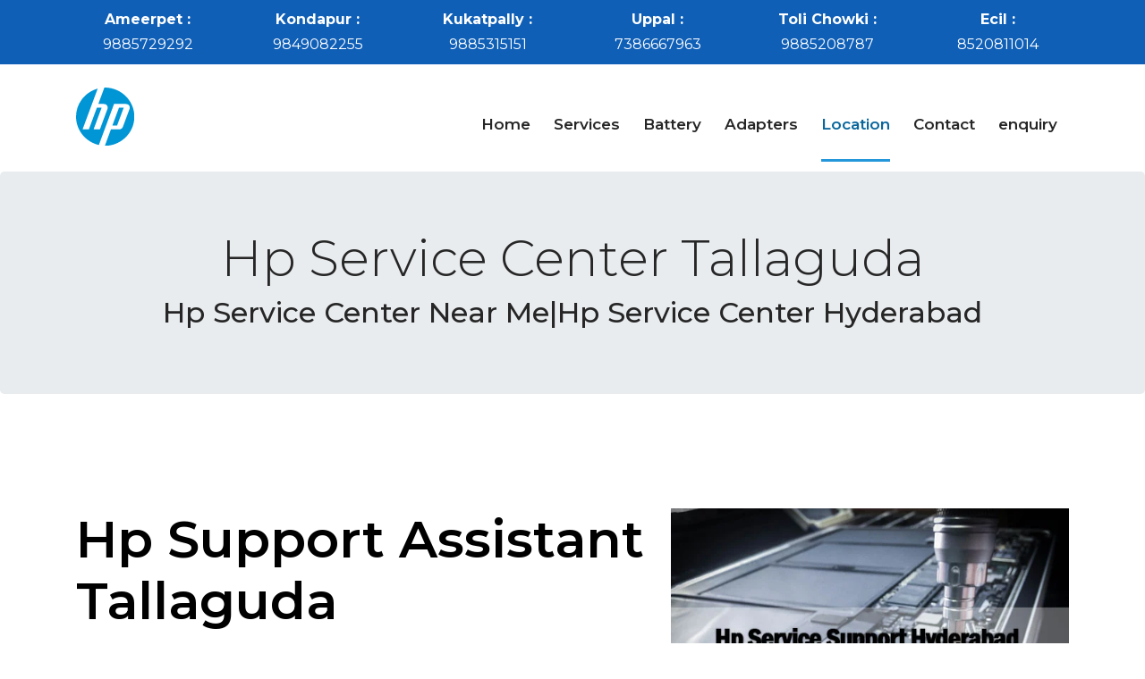

--- FILE ---
content_type: text/html; charset=UTF-8
request_url: https://www.hpservicecenterintelangana.in/hp-service-center-near-me/hp-service-center-tallaguda.html
body_size: 21084
content:
	<!DOCTYPE html>
<html lang="en">

<head>
    <meta charset="utf-8">
    <link rel="canonical" href="https://www.hpservicecenterintelangana.in/hp-service-center-near-me/hp-service-center-tallaguda.html" />
    <link rel="shortcut icon" href="/favicon.ico" type="image/x-icon">
    <link rel="icon" href="/favicon.ico" type="image/x-icon">
    <meta name="robots" content="index, follow">
    <meta name="viewport" content="width=device-width, initial-scale=1, shrink-to-fit=no">
    <title>Hp Service Center Tallaguda, hyderabad|Laptops|Desktops|Laptop Repair Center Tallaguda</title>
    <meta name="description" content="Looking for HP service center in Tallaguda? Our skilled technicians provide fast, affordable solutions. Contact us now for seamless repairs. Get efficient HP service in Tallaguda - our center offers quality repairs at competitive prices. Book your appointment for hassle-free assistance." />
    <meta name="keywords" content="hp service center hyderabad, laptop service center near me, desktop service center, laptop repair center, hp customer support, hp customer care" />
    <meta property="og:title" content="Hp Service Center Tallaguda, hyderabad|Laptops|Desktops|Laptop Repair Center Tallaguda" />
    <meta property="og:description" content="Looking for HP service center in Tallaguda? Our skilled technicians provide fast, affordable solutions. Contact us now for seamless repairs. Get efficient HP service in Tallaguda - our center offers quality repairs at competitive prices. Book your appointment for hassle-free assistance." />
    <meta property="og:url" content="https://www.hpservicecenterintelangana.in/hp-service-center-near-me/hp-service-center-tallaguda.html" />
    <meta property="og:type" content="website" />
    <meta property="og:locale" content="en_IN" />
    <link rel="stylesheet" href="https://maxcdn.bootstrapcdn.com/bootstrap/4.0.0/css/bootstrap.min.css">
    <link rel="stylesheet" href="https://www.hpservicecenterintelangana.in/style.css" type="text/css">
    <style>
        .async-hide {
            opacity: 0 !important
        }
    </style>
    <link rel="stylesheet" type="text/css" href="css/whatsapp-icon.css">
</head>

<body class="single-page about-page">
    <header class="site-header">
        <div class="nav-bar">
        	<div class="container-fluid top-header">
            <div class="container">
                <div class="row">
                    <div class="col-md-2 p-2"><strong>Ameerpet :</strong><br><a href="tel:+91-9885729292">9885729292</a></div>
                    <div class="col-md-2 p-2"><strong>Kondapur :</strong><br><a href="tel:+91-9849082255">9849082255</a></div>
                    <div class="col-md-2 p-2"><strong>Kukatpally :</strong><br><a href="tel:+91-9885315151">9885315151</a></div>
                    <div class="col-md-2 p-2"><strong>Uppal :</strong><br><a href="tel:+91-7386667963">7386667963</a></div>
                    <div class="col-md-2 p-2"><strong>Toli Chowki :</strong><br><a href="tel:+91-9885208787">9885208787</a></div>
                    <div class="col-md-2 p-2"><strong>Ecil :</strong><br><a href="tel:+91-8520811014">8520811014</a></div>
                </div>
            </div></div>
            <div class="container">
                <div class="row">
                    <div class="col-12 d-flex flex-wrap justify-content-between align-items-center">
                        <div class="site-branding d-flex align-items-center"> <a class="d-block" href="https://www.hpservicecenterintelangana.in/" rel="home" title="hp laptop service center in hyderabad, telangana, Ameerpet"><img src="https://www.hpservicecenterintelangana.in/images/LogoHPblue_1.svg" width="15%" alt="hp service center hyderabad, Hp Laptop Service Centre Hyderabad"></a> </div><!-- .site-branding -->
                        <nav class="site-navigation d-flex justify-content-end align-items-center">
                            <ul class="d-flex flex-column flex-lg-row justify-content-lg-end align-content-center">
                                <li ><a href="https://www.hpservicecenterintelangana.in/">Home</a></li>
                                <li ><a href="https://www.hpservicecenterintelangana.in/hp-service-center-hyderabad.html">Services</a></li>
                                <li><a href="https://www.hpservicecenterintelangana.in/hp-laptop-batteries-hyderbad.html">Battery</a></li>
                                <li><a href="https://www.hpservicecenterintelangana.in/hp-laptop-adapters-hyderbad.html">Adapters</a></li>
                                <li class="current-menu-item"><a href="https://www.hpservicecenterintelangana.in/hp-customer-care.html">Location</a></li>
                                <li ><a href="https://www.hpservicecenterintelangana.in/hp-service-contact.html">Contact</a></li>
                                <li ><a href="https://www.hpservicecenterintelangana.in/page-enquiry.html">enquiry</a></li>
                            </ul>
                        </nav><!-- .site-navigation -->
                        <div class="hamburger-menu d-lg-none"> <span></span> <span></span> <span></span> <span></span> </div>
                    </div>
                </div>
            </div>
        </div>
    </header><div class="jumbotron text-center"> <h1 class="display-4">Hp Service Center Tallaguda</h1><h2>Hp Service Center Near Me|Hp Service Center Hyderabad</h2>
 </div><div class="welcome-wrap"> <div class="container"> <div class="row"> <div class="col-12 col-lg-7 order-2 order-lg-1"> <div class="welcome-content"> <header class="entry-header"> <h2 class="entry-title">Hp Support Assistant Tallaguda</h2> </header><!-- .entry-header --> <div class="entry-content mt-5"> <p>Hp service center is providing service for Tallaguda nearby locations. Our experienced service engineers have a good knowledge in this relevant industry. our Tallaguda branch engineers is repairing any kind of problems in hp laptops and desktops. our Tallaguda service center honestly inform, we offering laptop service for very cheap costing to our customers.</p> </div><!-- .entry-content --> </div> </div><!-- .col --> <div class="col-12 col-lg-5 order-1 order-lg-2"> <img src="https://www.hpservicecenterintelangana.in/images/hp-service-center-hyderabad-4.webp" alt="hp service center hyderabad"> </div><!-- .col --> </div><!-- .row --> </div><!-- .container --> </div> <div class="col-md-12"> <div class="container"> <h3>hp service center Tallaguda</h3> <div class="row">  <div class="col-md-6"><h4 class="service-more"><a href="https://www.hpservicecenterintelangana.in/hp-service-center/hp-replace-hp-broken-laptop-screen.html"><i class="fa fa-sun-o" aria-hidden="true"></i> Hp Replace Hp Broken laptop screen Tallaguda</a></h4></div>  <div class="col-md-6"><h4 class="service-more"><a href="https://www.hpservicecenterintelangana.in/hp-service-center/hp-laptop-hanging-problem.html"><i class="fa fa-sun-o" aria-hidden="true"></i> Hp Laptop Hanging problem Tallaguda</a></h4></div>  <div class="col-md-6"><h4 class="service-more"><a href="https://www.hpservicecenterintelangana.in/hp-service-center/hp-operating-system-is-not-working-at-laptop.html"><i class="fa fa-sun-o" aria-hidden="true"></i> Hp Operating System is Not working at Laptop Tallaguda</a></h4></div>  <div class="col-md-6"><h4 class="service-more"><a href="https://www.hpservicecenterintelangana.in/hp-service-center/hp-laptop-touchpad-not-working-problem.html"><i class="fa fa-sun-o" aria-hidden="true"></i> Hp Laptop Touchpad Not Working Problem Tallaguda</a></h4></div>  <div class="col-md-6"><h4 class="service-more"><a href="https://www.hpservicecenterintelangana.in/hp-service-center/hp-laptop-harddisk-not-detecting-problem.html"><i class="fa fa-sun-o" aria-hidden="true"></i> Hp laptop harddisk not detecting problem Tallaguda</a></h4></div>  <div class="col-md-6"><h4 class="service-more"><a href="https://www.hpservicecenterintelangana.in/hp-service-center/hp-laptop-keyboard-keys-not-working.html"><i class="fa fa-sun-o" aria-hidden="true"></i> Hp laptop Keyboard keys not working Tallaguda</a></h4></div>  <div class="col-md-6"><h4 class="service-more"><a href="https://www.hpservicecenterintelangana.in/hp-service-center/hp-battery-not-charging-charging-problem.html"><i class="fa fa-sun-o" aria-hidden="true"></i> Hp Battery Not Charging Charging problem Tallaguda</a></h4></div>  <div class="col-md-6"><h4 class="service-more"><a href="https://www.hpservicecenterintelangana.in/hp-service-center/hp-software-installation-for-hp-laptops.html"><i class="fa fa-sun-o" aria-hidden="true"></i> Hp Software installation for hp laptops Tallaguda</a></h4></div>  <div class="col-md-6"><h4 class="service-more"><a href="https://www.hpservicecenterintelangana.in/hp-service-center/hp-laptop-not-charging-charging-issue.html"><i class="fa fa-sun-o" aria-hidden="true"></i> Hp laptop not charging Charging issue Tallaguda</a></h4></div>  <div class="col-md-6"><h4 class="service-more"><a href="https://www.hpservicecenterintelangana.in/hp-service-center/hp-laptop-panel-replacement.html"><i class="fa fa-sun-o" aria-hidden="true"></i> Hp laptop panel replacement Tallaguda</a></h4></div>  <div class="col-md-6"><h4 class="service-more"><a href="https://www.hpservicecenterintelangana.in/hp-service-center/hp-operation-system-corrupted.html"><i class="fa fa-sun-o" aria-hidden="true"></i> Hp operation system Corrupted Tallaguda</a></h4></div>  <div class="col-md-6"><h4 class="service-more"><a href="https://www.hpservicecenterintelangana.in/hp-service-center/hp-virus-removal.html"><i class="fa fa-sun-o" aria-hidden="true"></i> Hp Virus Removal Tallaguda</a></h4></div>  <div class="col-md-6"><h4 class="service-more"><a href="https://www.hpservicecenterintelangana.in/hp-service-center/hp-laptop-heating-problem.html"><i class="fa fa-sun-o" aria-hidden="true"></i> Hp laptop heating problem Tallaguda</a></h4></div>  <div class="col-md-6"><h4 class="service-more"><a href="https://www.hpservicecenterintelangana.in/hp-service-center/hp-memory-upgrade.html"><i class="fa fa-sun-o" aria-hidden="true"></i> Hp Memory upgrade Tallaguda</a></h4></div>  <div class="col-md-6"><h4 class="service-more"><a href="https://www.hpservicecenterintelangana.in/hp-service-center/hp-data-recovery.html"><i class="fa fa-sun-o" aria-hidden="true"></i> Hp Data Recovery Tallaguda</a></h4></div>  <div class="col-md-6"><h4 class="service-more"><a href="https://www.hpservicecenterintelangana.in/hp-service-center/hp-hard-drive-upgrade.html"><i class="fa fa-sun-o" aria-hidden="true"></i> Hp hard drive upgrade Tallaguda</a></h4></div>  <div class="col-md-6"><h4 class="service-more"><a href="https://www.hpservicecenterintelangana.in/hp-service-center/hp-hardware-problem.html"><i class="fa fa-sun-o" aria-hidden="true"></i> Hp hardware problem Tallaguda</a></h4></div>  <div class="col-md-6"><h4 class="service-more"><a href="https://www.hpservicecenterintelangana.in/hp-service-center/hp-liquid-water-damage.html"><i class="fa fa-sun-o" aria-hidden="true"></i> Hp Liquid water damage Tallaguda</a></h4></div>  <div class="col-md-6"><h4 class="service-more"><a href="https://www.hpservicecenterintelangana.in/hp-service-center/hp-motherboard-chip-level-service.html"><i class="fa fa-sun-o" aria-hidden="true"></i> Hp motherboard chip level service Tallaguda</a></h4></div>  <div class="col-md-6"><h4 class="service-more"><a href="https://www.hpservicecenterintelangana.in/hp-service-center/hp-power-jack-repair.html"><i class="fa fa-sun-o" aria-hidden="true"></i> Hp power jack repair Tallaguda</a></h4></div>  <div class="col-md-6"><h4 class="service-more"><a href="https://www.hpservicecenterintelangana.in/hp-service-center/hp-general-service.html"><i class="fa fa-sun-o" aria-hidden="true"></i> Hp General service Tallaguda</a></h4></div>  <div class="col-md-6"><h4 class="service-more"><a href="https://www.hpservicecenterintelangana.in/hp-service-center/hp-hinges-repair-and-rework.html"><i class="fa fa-sun-o" aria-hidden="true"></i> Hp Hinges repair and rework Tallaguda</a></h4></div>  <div class="col-md-6"><h4 class="service-more"><a href="https://www.hpservicecenterintelangana.in/hp-service-center/hp-speakers-repair-and-replacement.html"><i class="fa fa-sun-o" aria-hidden="true"></i> Hp Speakers repair and Replacement Tallaguda</a></h4></div>  <div class="col-md-6"><h4 class="service-more"><a href="https://www.hpservicecenterintelangana.in/hp-service-center/hp-antivirus-installation.html"><i class="fa fa-sun-o" aria-hidden="true"></i> Hp Antivirus installation Tallaguda</a></h4></div>  <div class="col-md-6"><h4 class="service-more"><a href="https://www.hpservicecenterintelangana.in/hp-service-center/hp-laptop-performance-tuning.html"><i class="fa fa-sun-o" aria-hidden="true"></i> Hp Laptop Performance tuning Tallaguda</a></h4></div>  <div class="col-md-6"><h4 class="service-more"><a href="https://www.hpservicecenterintelangana.in/hp-service-center/hp-touch-repair-replacement.html"><i class="fa fa-sun-o" aria-hidden="true"></i> Hp Touch repair Replacement Tallaguda</a></h4></div>  <div class="col-md-6"><h4 class="service-more"><a href="https://www.hpservicecenterintelangana.in/hp-service-center/hp-panel-repair-replacement.html"><i class="fa fa-sun-o" aria-hidden="true"></i> Hp panel repair Replacement Tallaguda</a></h4></div>  <div class="col-md-6"><h4 class="service-more"><a href="https://www.hpservicecenterintelangana.in/hp-service-center/hp-password-recovery.html"><i class="fa fa-sun-o" aria-hidden="true"></i> Hp Password recovery Tallaguda</a></h4></div>  <div class="col-md-6"><h4 class="service-more"><a href="https://www.hpservicecenterintelangana.in/hp-service-center/hp-network-and-internet-working.html"><i class="fa fa-sun-o" aria-hidden="true"></i> Hp Network and Internet working Tallaguda</a></h4></div>  <div class="col-md-6"><h4 class="service-more"><a href="https://www.hpservicecenterintelangana.in/hp-service-center/hp-optical-drive-replacement.html"><i class="fa fa-sun-o" aria-hidden="true"></i> Hp Optical Drive Replacement Tallaguda</a></h4></div>  <div class="col-md-6"><h4 class="service-more"><a href="https://www.hpservicecenterintelangana.in/hp-service-center/hp-laptop-graphics-chip-problem.html"><i class="fa fa-sun-o" aria-hidden="true"></i> Hp laptop graphics chip problem Tallaguda</a></h4></div>  <div class="col-md-6"><h4 class="service-more"><a href="https://www.hpservicecenterintelangana.in/hp-service-center/hp-laptop-cpu-fan-repair.html"><i class="fa fa-sun-o" aria-hidden="true"></i> Hp laptop CPU fan Repair Tallaguda</a></h4></div>  </div> </div> </div> <br><Br> <div class="col-md-12"> <div class="container"> <h3>hp service center near by locations</h3> <div class="row">  <div class="col-md-4"><h5 class="service-more"><a href="https://www.hpservicecenterintelangana.in/hp-service-center-near-me/hp-service-center-abids.html"><i class="fa fa-sun-o" aria-hidden="true"></i> Hp Service Center Abids</a></h4></div>  <div class="col-md-4"><h5 class="service-more"><a href="https://www.hpservicecenterintelangana.in/hp-service-center-near-me/hp-service-center-alwal.html"><i class="fa fa-sun-o" aria-hidden="true"></i> Hp Service Center Alwal</a></h4></div>  <div class="col-md-4"><h5 class="service-more"><a href="https://www.hpservicecenterintelangana.in/hp-service-center-near-me/hp-service-center-amberpet.html"><i class="fa fa-sun-o" aria-hidden="true"></i> Hp Service Center Amberpet</a></h4></div>  <div class="col-md-4"><h5 class="service-more"><a href="https://www.hpservicecenterintelangana.in/hp-service-center-near-me/hp-service-center-ameerpet.html"><i class="fa fa-sun-o" aria-hidden="true"></i> Hp Service Center Ameerpet</a></h4></div>  <div class="col-md-4"><h5 class="service-more"><a href="https://www.hpservicecenterintelangana.in/hp-service-center-near-me/hp-service-center-attapur.html"><i class="fa fa-sun-o" aria-hidden="true"></i> Hp Service Center Attapur</a></h4></div>  <div class="col-md-4"><h5 class="service-more"><a href="https://www.hpservicecenterintelangana.in/hp-service-center-near-me/hp-service-center-bachupally.html"><i class="fa fa-sun-o" aria-hidden="true"></i> Hp Service Center Bachupally</a></h4></div>  <div class="col-md-4"><h5 class="service-more"><a href="https://www.hpservicecenterintelangana.in/hp-service-center-near-me/hp-service-center-bala-nagar.html"><i class="fa fa-sun-o" aria-hidden="true"></i> Hp Service Center Bala Nagar</a></h4></div>  <div class="col-md-4"><h5 class="service-more"><a href="https://www.hpservicecenterintelangana.in/hp-service-center-near-me/hp-service-center-banjara-hills.html"><i class="fa fa-sun-o" aria-hidden="true"></i> Hp Service Center Banjara Hills</a></h4></div>  <div class="col-md-4"><h5 class="service-more"><a href="https://www.hpservicecenterintelangana.in/hp-service-center-near-me/hp-service-center-basheerbagh.html"><i class="fa fa-sun-o" aria-hidden="true"></i> Hp Service Center Basheerbagh</a></h4></div>  <div class="col-md-4"><h5 class="service-more"><a href="https://www.hpservicecenterintelangana.in/hp-service-center-near-me/hp-service-center-begumpet.html"><i class="fa fa-sun-o" aria-hidden="true"></i> Hp Service Center Begumpet</a></h4></div>  <div class="col-md-4"><h5 class="service-more"><a href="https://www.hpservicecenterintelangana.in/hp-service-center-near-me/hp-service-center-bhoiguda.html"><i class="fa fa-sun-o" aria-hidden="true"></i> Hp Service Center Bhoiguda</a></h4></div>  <div class="col-md-4"><h5 class="service-more"><a href="https://www.hpservicecenterintelangana.in/hp-service-center-near-me/hp-service-center-bowenpally.html"><i class="fa fa-sun-o" aria-hidden="true"></i> Hp Service Center Bowenpally</a></h4></div>  <div class="col-md-4"><h5 class="service-more"><a href="https://www.hpservicecenterintelangana.in/hp-service-center-near-me/hp-service-center-chanda-nagar.html"><i class="fa fa-sun-o" aria-hidden="true"></i> Hp Service Center Chanda Nagar</a></h4></div>  <div class="col-md-4"><h5 class="service-more"><a href="https://www.hpservicecenterintelangana.in/hp-service-center-near-me/hp-service-center-cherlapally.html"><i class="fa fa-sun-o" aria-hidden="true"></i> Hp Service Center Cherlapally</a></h4></div>  <div class="col-md-4"><h5 class="service-more"><a href="https://www.hpservicecenterintelangana.in/hp-service-center-near-me/hp-service-center-chintal.html"><i class="fa fa-sun-o" aria-hidden="true"></i> Hp Service Center Chintal</a></h4></div>  <div class="col-md-4"><h5 class="service-more"><a href="https://www.hpservicecenterintelangana.in/hp-service-center-near-me/hp-service-center-chintalkunta.html"><i class="fa fa-sun-o" aria-hidden="true"></i> Hp Service Center Chintalkunta</a></h4></div>  <div class="col-md-4"><h5 class="service-more"><a href="https://www.hpservicecenterintelangana.in/hp-service-center-near-me/hp-service-center-dhoolpet.html"><i class="fa fa-sun-o" aria-hidden="true"></i> Hp Service Center Dhoolpet</a></h4></div>  <div class="col-md-4"><h5 class="service-more"><a href="https://www.hpservicecenterintelangana.in/hp-service-center-near-me/hp-service-center-dilsukhnagar.html"><i class="fa fa-sun-o" aria-hidden="true"></i> Hp Service Center Dilsukhnagar</a></h4></div>  <div class="col-md-4"><h5 class="service-more"><a href="https://www.hpservicecenterintelangana.in/hp-service-center-near-me/hp-service-center-domalguda.html"><i class="fa fa-sun-o" aria-hidden="true"></i> Hp Service Center Domalguda</a></h4></div>  <div class="col-md-4"><h5 class="service-more"><a href="https://www.hpservicecenterintelangana.in/hp-service-center-near-me/hp-service-center-dundigal.html"><i class="fa fa-sun-o" aria-hidden="true"></i> Hp Service Center Dundigal</a></h4></div>  <div class="col-md-4"><h5 class="service-more"><a href="https://www.hpservicecenterintelangana.in/hp-service-center-near-me/hp-service-center-east-marredpally.html"><i class="fa fa-sun-o" aria-hidden="true"></i> Hp Service Center East Marredpally</a></h4></div>  <div class="col-md-4"><h5 class="service-more"><a href="https://www.hpservicecenterintelangana.in/hp-service-center-near-me/hp-service-center-ecil.html"><i class="fa fa-sun-o" aria-hidden="true"></i> Hp Service Center ECIL</a></h4></div>  <div class="col-md-4"><h5 class="service-more"><a href="https://www.hpservicecenterintelangana.in/hp-service-center-near-me/hp-service-center-erragadda.html"><i class="fa fa-sun-o" aria-hidden="true"></i> Hp Service Center Erragadda</a></h4></div>  <div class="col-md-4"><h5 class="service-more"><a href="https://www.hpservicecenterintelangana.in/hp-service-center-near-me/hp-service-center-falaknuma.html"><i class="fa fa-sun-o" aria-hidden="true"></i> Hp Service Center Falaknuma</a></h4></div>  <div class="col-md-4"><h5 class="service-more"><a href="https://www.hpservicecenterintelangana.in/hp-service-center-near-me/hp-service-center-film-nagar.html"><i class="fa fa-sun-o" aria-hidden="true"></i> Hp Service Center Film Nagar</a></h4></div>  <div class="col-md-4"><h5 class="service-more"><a href="https://www.hpservicecenterintelangana.in/hp-service-center-near-me/hp-service-center-gachibowli.html"><i class="fa fa-sun-o" aria-hidden="true"></i> Hp Service Center Gachibowli</a></h4></div>  <div class="col-md-4"><h5 class="service-more"><a href="https://www.hpservicecenterintelangana.in/hp-service-center-near-me/hp-service-center-gajularamaram.html"><i class="fa fa-sun-o" aria-hidden="true"></i> Hp Service Center Gajularamaram</a></h4></div>  <div class="col-md-4"><h5 class="service-more"><a href="https://www.hpservicecenterintelangana.in/hp-service-center-near-me/hp-service-center-gandhi-nagar.html"><i class="fa fa-sun-o" aria-hidden="true"></i> Hp Service Center Gandhi Nagar</a></h4></div>  <div class="col-md-4"><h5 class="service-more"><a href="https://www.hpservicecenterintelangana.in/hp-service-center-near-me/hp-service-center-ghansi-bazar.html"><i class="fa fa-sun-o" aria-hidden="true"></i> Hp Service Center Ghansi Bazar</a></h4></div>  <div class="col-md-4"><h5 class="service-more"><a href="https://www.hpservicecenterintelangana.in/hp-service-center-near-me/hp-service-center-ghatkesar.html"><i class="fa fa-sun-o" aria-hidden="true"></i> Hp Service Center Ghatkesar</a></h4></div>  <div class="col-md-4"><h5 class="service-more"><a href="https://www.hpservicecenterintelangana.in/hp-service-center-near-me/hp-service-center-golkonda.html"><i class="fa fa-sun-o" aria-hidden="true"></i> Hp Service Center Golkonda</a></h4></div>  <div class="col-md-4"><h5 class="service-more"><a href="https://www.hpservicecenterintelangana.in/hp-service-center-near-me/hp-service-center-habsiguda.html"><i class="fa fa-sun-o" aria-hidden="true"></i> Hp Service Center Habsiguda</a></h4></div>  <div class="col-md-4"><h5 class="service-more"><a href="https://www.hpservicecenterintelangana.in/hp-service-center-near-me/hp-service-center-hafeezpet.html"><i class="fa fa-sun-o" aria-hidden="true"></i> Hp Service Center Hafeezpet</a></h4></div>  <div class="col-md-4"><h5 class="service-more"><a href="https://www.hpservicecenterintelangana.in/hp-service-center-near-me/hp-service-center-hakimpet.html"><i class="fa fa-sun-o" aria-hidden="true"></i> Hp Service Center Hakimpet</a></h4></div>  <div class="col-md-4"><h5 class="service-more"><a href="https://www.hpservicecenterintelangana.in/hp-service-center-near-me/hp-service-center-hastinapuram.html"><i class="fa fa-sun-o" aria-hidden="true"></i> Hp Service Center Hastinapuram</a></h4></div>  <div class="col-md-4"><h5 class="service-more"><a href="https://www.hpservicecenterintelangana.in/hp-service-center-near-me/hp-service-center-hayat-nagar.html"><i class="fa fa-sun-o" aria-hidden="true"></i> Hp Service Center Hayat Nagar</a></h4></div>  <div class="col-md-4"><h5 class="service-more"><a href="https://www.hpservicecenterintelangana.in/hp-service-center-near-me/hp-service-center-himayath-nagar.html"><i class="fa fa-sun-o" aria-hidden="true"></i> Hp Service Center Himayath Nagar</a></h4></div>  <div class="col-md-4"><h5 class="service-more"><a href="https://www.hpservicecenterintelangana.in/hp-service-center-near-me/hp-service-center-hi-tech-city.html"><i class="fa fa-sun-o" aria-hidden="true"></i> Hp Service Center Hi Tech City</a></h4></div>  <div class="col-md-4"><h5 class="service-more"><a href="https://www.hpservicecenterintelangana.in/hp-service-center-near-me/hp-service-center-humayun-nagar.html"><i class="fa fa-sun-o" aria-hidden="true"></i> Hp Service Center Humayun Nagar</a></h4></div>  <div class="col-md-4"><h5 class="service-more"><a href="https://www.hpservicecenterintelangana.in/hp-service-center-near-me/hp-service-center-hyderguda.html"><i class="fa fa-sun-o" aria-hidden="true"></i> Hp Service Center Hyderguda</a></h4></div>  <div class="col-md-4"><h5 class="service-more"><a href="https://www.hpservicecenterintelangana.in/hp-service-center-near-me/hp-service-center-jam-bagh.html"><i class="fa fa-sun-o" aria-hidden="true"></i> Hp Service Center Jam Bagh</a></h4></div>  <div class="col-md-4"><h5 class="service-more"><a href="https://www.hpservicecenterintelangana.in/hp-service-center-near-me/hp-service-center-jawahar-nagar.html"><i class="fa fa-sun-o" aria-hidden="true"></i> Hp Service Center Jawahar Nagar</a></h4></div>  <div class="col-md-4"><h5 class="service-more"><a href="https://www.hpservicecenterintelangana.in/hp-service-center-near-me/hp-service-center-jeedimetla.html"><i class="fa fa-sun-o" aria-hidden="true"></i> Hp Service Center Jeedimetla</a></h4></div>  <div class="col-md-4"><h5 class="service-more"><a href="https://www.hpservicecenterintelangana.in/hp-service-center-near-me/hp-service-center-kachiguda.html"><i class="fa fa-sun-o" aria-hidden="true"></i> Hp Service Center Kachiguda</a></h4></div>  <div class="col-md-4"><h5 class="service-more"><a href="https://www.hpservicecenterintelangana.in/hp-service-center-near-me/hp-service-center-kanchan-bagh.html"><i class="fa fa-sun-o" aria-hidden="true"></i> Hp Service Center Kanchan Bagh</a></h4></div>  <div class="col-md-4"><h5 class="service-more"><a href="https://www.hpservicecenterintelangana.in/hp-service-center-near-me/hp-service-center-kapra.html"><i class="fa fa-sun-o" aria-hidden="true"></i> Hp Service Center Kapra</a></h4></div>  <div class="col-md-4"><h5 class="service-more"><a href="https://www.hpservicecenterintelangana.in/hp-service-center-near-me/hp-service-center-karkhana.html"><i class="fa fa-sun-o" aria-hidden="true"></i> Hp Service Center Karkhana</a></h4></div>  <div class="col-md-4"><h5 class="service-more"><a href="https://www.hpservicecenterintelangana.in/hp-service-center-near-me/hp-service-center-karmanghat.html"><i class="fa fa-sun-o" aria-hidden="true"></i> Hp Service Center Karmanghat</a></h4></div>  <div class="col-md-4"><h5 class="service-more"><a href="https://www.hpservicecenterintelangana.in/hp-service-center-near-me/hp-service-center-karwan.html"><i class="fa fa-sun-o" aria-hidden="true"></i> Hp Service Center Karwan</a></h4></div>  <div class="col-md-4"><h5 class="service-more"><a href="https://www.hpservicecenterintelangana.in/hp-service-center-near-me/hp-service-center-kavadiguda.html"><i class="fa fa-sun-o" aria-hidden="true"></i> Hp Service Center Kavadiguda</a></h4></div>  <div class="col-md-4"><h5 class="service-more"><a href="https://www.hpservicecenterintelangana.in/hp-service-center-near-me/hp-service-center-khairatabad.html"><i class="fa fa-sun-o" aria-hidden="true"></i> Hp Service Center Khairatabad</a></h4></div>  <div class="col-md-4"><h5 class="service-more"><a href="https://www.hpservicecenterintelangana.in/hp-service-center-near-me/hp-service-center-kushaiguda.html"><i class="fa fa-sun-o" aria-hidden="true"></i> Hp Service Center Kushaiguda</a></h4></div>  <div class="col-md-4"><h5 class="service-more"><a href="https://www.hpservicecenterintelangana.in/hp-service-center-near-me/hp-service-center-kompally.html"><i class="fa fa-sun-o" aria-hidden="true"></i> Hp Service Center Kompally</a></h4></div>  <div class="col-md-4"><h5 class="service-more"><a href="https://www.hpservicecenterintelangana.in/hp-service-center-near-me/hp-service-center-kondapur.html"><i class="fa fa-sun-o" aria-hidden="true"></i> Hp Service Center Kondapur</a></h4></div>  <div class="col-md-4"><h5 class="service-more"><a href="https://www.hpservicecenterintelangana.in/hp-service-center-near-me/hp-service-center-kothapet.html"><i class="fa fa-sun-o" aria-hidden="true"></i> Hp Service Center Kothapet</a></h4></div>  <div class="col-md-4"><h5 class="service-more"><a href="https://www.hpservicecenterintelangana.in/hp-service-center-near-me/hp-service-center-kphb.html"><i class="fa fa-sun-o" aria-hidden="true"></i> Hp Service Center KPHB</a></h4></div>  <div class="col-md-4"><h5 class="service-more"><a href="https://www.hpservicecenterintelangana.in/hp-service-center-near-me/hp-service-center-kukatpally.html"><i class="fa fa-sun-o" aria-hidden="true"></i> Hp Service Center Kukatpally</a></h4></div>  <div class="col-md-4"><h5 class="service-more"><a href="https://www.hpservicecenterintelangana.in/hp-service-center-near-me/hp-service-center-lakdi-ka-pul.html"><i class="fa fa-sun-o" aria-hidden="true"></i> Hp Service Center Lakdi Ka Pul</a></h4></div>  <div class="col-md-4"><h5 class="service-more"><a href="https://www.hpservicecenterintelangana.in/hp-service-center-near-me/hp-service-center-lallaguda.html"><i class="fa fa-sun-o" aria-hidden="true"></i> Hp Service Center Lallaguda</a></h4></div>  <div class="col-md-4"><h5 class="service-more"><a href="https://www.hpservicecenterintelangana.in/hp-service-center-near-me/hp-service-center-langar-houz.html"><i class="fa fa-sun-o" aria-hidden="true"></i> Hp Service Center Langar Houz</a></h4></div>  <div class="col-md-4"><h5 class="service-more"><a href="https://www.hpservicecenterintelangana.in/hp-service-center-near-me/hp-service-center-lb-nagar.html"><i class="fa fa-sun-o" aria-hidden="true"></i> Hp Service Center LB Nagar</a></h4></div>  <div class="col-md-4"><h5 class="service-more"><a href="https://www.hpservicecenterintelangana.in/hp-service-center-near-me/hp-service-center-lingampally.html"><i class="fa fa-sun-o" aria-hidden="true"></i> Hp Service Center Lingampally</a></h4></div>  <div class="col-md-4"><h5 class="service-more"><a href="https://www.hpservicecenterintelangana.in/hp-service-center-near-me/hp-service-center-madhapur.html"><i class="fa fa-sun-o" aria-hidden="true"></i> Hp Service Center Madhapur</a></h4></div>  <div class="col-md-4"><h5 class="service-more"><a href="https://www.hpservicecenterintelangana.in/hp-service-center-near-me/hp-service-center-madhura-nagar.html"><i class="fa fa-sun-o" aria-hidden="true"></i> Hp Service Center Madhura Nagar</a></h4></div>  <div class="col-md-4"><h5 class="service-more"><a href="https://www.hpservicecenterintelangana.in/hp-service-center-near-me/hp-service-center-malakpet.html"><i class="fa fa-sun-o" aria-hidden="true"></i> Hp Service Center Malakpet</a></h4></div>  <div class="col-md-4"><h5 class="service-more"><a href="https://www.hpservicecenterintelangana.in/hp-service-center-near-me/hp-service-center-malkajgiri.html"><i class="fa fa-sun-o" aria-hidden="true"></i> Hp Service Center Malkajgiri</a></h4></div>  <div class="col-md-4"><h5 class="service-more"><a href="https://www.hpservicecenterintelangana.in/hp-service-center-near-me/hp-service-center-mallapur.html"><i class="fa fa-sun-o" aria-hidden="true"></i> Hp Service Center Mallapur</a></h4></div>  <div class="col-md-4"><h5 class="service-more"><a href="https://www.hpservicecenterintelangana.in/hp-service-center-near-me/hp-service-center-manikonda.html"><i class="fa fa-sun-o" aria-hidden="true"></i> Hp Service Center Manikonda</a></h4></div>  <div class="col-md-4"><h5 class="service-more"><a href="https://www.hpservicecenterintelangana.in/hp-service-center-near-me/hp-service-center-medchal.html"><i class="fa fa-sun-o" aria-hidden="true"></i> Hp Service Center Medchal</a></h4></div>  <div class="col-md-4"><h5 class="service-more"><a href="https://www.hpservicecenterintelangana.in/hp-service-center-near-me/hp-service-center-meerpet.html"><i class="fa fa-sun-o" aria-hidden="true"></i> Hp Service Center Meerpet</a></h4></div>  <div class="col-md-4"><h5 class="service-more"><a href="https://www.hpservicecenterintelangana.in/hp-service-center-near-me/hp-service-center-mehdipatnam.html"><i class="fa fa-sun-o" aria-hidden="true"></i> Hp Service Center Mehdipatnam</a></h4></div>  <div class="col-md-4"><h5 class="service-more"><a href="https://www.hpservicecenterintelangana.in/hp-service-center-near-me/hp-service-center-mettuguda.html"><i class="fa fa-sun-o" aria-hidden="true"></i> Hp Service Center Mettuguda</a></h4></div>  <div class="col-md-4"><h5 class="service-more"><a href="https://www.hpservicecenterintelangana.in/hp-service-center-near-me/hp-service-center-miyapur.html"><i class="fa fa-sun-o" aria-hidden="true"></i> Hp Service Center Miyapur</a></h4></div>  <div class="col-md-4"><h5 class="service-more"><a href="https://www.hpservicecenterintelangana.in/hp-service-center-near-me/hp-service-center-moinabad.html"><i class="fa fa-sun-o" aria-hidden="true"></i> Hp Service Center Moinabad</a></h4></div>  <div class="col-md-4"><h5 class="service-more"><a href="https://www.hpservicecenterintelangana.in/hp-service-center-near-me/hp-service-center-moosapet.html"><i class="fa fa-sun-o" aria-hidden="true"></i> Hp Service Center Moosapet</a></h4></div>  <div class="col-md-4"><h5 class="service-more"><a href="https://www.hpservicecenterintelangana.in/hp-service-center-near-me/hp-service-center-moti-nagar.html"><i class="fa fa-sun-o" aria-hidden="true"></i> Hp Service Center Moti Nagar</a></h4></div>  <div class="col-md-4"><h5 class="service-more"><a href="https://www.hpservicecenterintelangana.in/hp-service-center-near-me/hp-service-center-moula-ali.html"><i class="fa fa-sun-o" aria-hidden="true"></i> Hp Service Center Moula Ali</a></h4></div>  <div class="col-md-4"><h5 class="service-more"><a href="https://www.hpservicecenterintelangana.in/hp-service-center-near-me/hp-service-center-musheerabad.html"><i class="fa fa-sun-o" aria-hidden="true"></i> Hp Service Center Musheerabad</a></h4></div>  <div class="col-md-4"><h5 class="service-more"><a href="https://www.hpservicecenterintelangana.in/hp-service-center-near-me/hp-service-center-nacharam.html"><i class="fa fa-sun-o" aria-hidden="true"></i> Hp Service Center Nacharam</a></h4></div>  <div class="col-md-4"><h5 class="service-more"><a href="https://www.hpservicecenterintelangana.in/hp-service-center-near-me/hp-service-center-nagaram.html"><i class="fa fa-sun-o" aria-hidden="true"></i> Hp Service Center Nagaram</a></h4></div>  <div class="col-md-4"><h5 class="service-more"><a href="https://www.hpservicecenterintelangana.in/hp-service-center-near-me/hp-service-center-nagole.html"><i class="fa fa-sun-o" aria-hidden="true"></i> Hp Service Center Nagole</a></h4></div>  <div class="col-md-4"><h5 class="service-more"><a href="https://www.hpservicecenterintelangana.in/hp-service-center-near-me/hp-service-center-nallakunta.html"><i class="fa fa-sun-o" aria-hidden="true"></i> Hp Service Center Nallakunta</a></h4></div>  <div class="col-md-4"><h5 class="service-more"><a href="https://www.hpservicecenterintelangana.in/hp-service-center-near-me/hp-service-center-nampally.html"><i class="fa fa-sun-o" aria-hidden="true"></i> Hp Service Center Nampally</a></h4></div>  <div class="col-md-4"><h5 class="service-more"><a href="https://www.hpservicecenterintelangana.in/hp-service-center-near-me/hp-service-center-nanakramguda.html"><i class="fa fa-sun-o" aria-hidden="true"></i> Hp Service Center Nanakramguda</a></h4></div>  <div class="col-md-4"><h5 class="service-more"><a href="https://www.hpservicecenterintelangana.in/hp-service-center-near-me/hp-service-center-narayanguda.html"><i class="fa fa-sun-o" aria-hidden="true"></i> Hp Service Center Narayanguda</a></h4></div>  <div class="col-md-4"><h5 class="service-more"><a href="https://www.hpservicecenterintelangana.in/hp-service-center-near-me/hp-service-center-neredmet.html"><i class="fa fa-sun-o" aria-hidden="true"></i> Hp Service Center Neredmet</a></h4></div>  <div class="col-md-4"><h5 class="service-more"><a href="https://www.hpservicecenterintelangana.in/hp-service-center-near-me/hp-service-center-ntr-nagar.html"><i class="fa fa-sun-o" aria-hidden="true"></i> Hp Service Center NTR Nagar</a></h4></div>  <div class="col-md-4"><h5 class="service-more"><a href="https://www.hpservicecenterintelangana.in/hp-service-center-near-me/hp-service-center-padma-rao-nagar.html"><i class="fa fa-sun-o" aria-hidden="true"></i> Hp Service Center Padma Rao Nagar</a></h4></div>  <div class="col-md-4"><h5 class="service-more"><a href="https://www.hpservicecenterintelangana.in/hp-service-center-near-me/hp-service-center-patancheru.html"><i class="fa fa-sun-o" aria-hidden="true"></i> Hp Service Center Patancheru</a></h4></div>  <div class="col-md-4"><h5 class="service-more"><a href="https://www.hpservicecenterintelangana.in/hp-service-center-near-me/hp-service-center-quthbullapur.html"><i class="fa fa-sun-o" aria-hidden="true"></i> Hp Service Center Quthbullapur</a></h4></div>  <div class="col-md-4"><h5 class="service-more"><a href="https://www.hpservicecenterintelangana.in/hp-service-center-near-me/hp-service-center-raj-bhavan-road.html"><i class="fa fa-sun-o" aria-hidden="true"></i> Hp Service Center Raj Bhavan Road</a></h4></div>  <div class="col-md-4"><h5 class="service-more"><a href="https://www.hpservicecenterintelangana.in/hp-service-center-near-me/hp-service-center-rajendra-nagar.html"><i class="fa fa-sun-o" aria-hidden="true"></i> Hp Service Center Rajendra Nagar</a></h4></div>  <div class="col-md-4"><h5 class="service-more"><a href="https://www.hpservicecenterintelangana.in/hp-service-center-near-me/hp-service-center-ramanthapur.html"><i class="fa fa-sun-o" aria-hidden="true"></i> Hp Service Center Ramanthapur</a></h4></div>  <div class="col-md-4"><h5 class="service-more"><a href="https://www.hpservicecenterintelangana.in/hp-service-center-near-me/hp-service-center-ramgopalpet.html"><i class="fa fa-sun-o" aria-hidden="true"></i> Hp Service Center Ramgopalpet</a></h4></div>  <div class="col-md-4"><h5 class="service-more"><a href="https://www.hpservicecenterintelangana.in/hp-service-center-near-me/hp-service-center-ramoji-film-city.html"><i class="fa fa-sun-o" aria-hidden="true"></i> Hp Service Center Ramoji Film City</a></h4></div>  <div class="col-md-4"><h5 class="service-more"><a href="https://www.hpservicecenterintelangana.in/hp-service-center-near-me/hp-service-center-rasoolpura.html"><i class="fa fa-sun-o" aria-hidden="true"></i> Hp Service Center Rasoolpura</a></h4></div>  <div class="col-md-4"><h5 class="service-more"><a href="https://www.hpservicecenterintelangana.in/hp-service-center-near-me/hp-service-center-saidabad.html"><i class="fa fa-sun-o" aria-hidden="true"></i> Hp Service Center Saidabad</a></h4></div>  <div class="col-md-4"><h5 class="service-more"><a href="https://www.hpservicecenterintelangana.in/hp-service-center-near-me/hp-service-center-saifabad.html"><i class="fa fa-sun-o" aria-hidden="true"></i> Hp Service Center Saifabad</a></h4></div>  <div class="col-md-4"><h5 class="service-more"><a href="https://www.hpservicecenterintelangana.in/hp-service-center-near-me/hp-service-center-sainikpuri.html"><i class="fa fa-sun-o" aria-hidden="true"></i> Hp Service Center Sainikpuri</a></h4></div>  <div class="col-md-4"><h5 class="service-more"><a href="https://www.hpservicecenterintelangana.in/hp-service-center-near-me/hp-service-center-saleem-nagar.html"><i class="fa fa-sun-o" aria-hidden="true"></i> Hp Service Center Saleem Nagar</a></h4></div>  <div class="col-md-4"><h5 class="service-more"><a href="https://www.hpservicecenterintelangana.in/hp-service-center-near-me/hp-service-center-sanath-nagar.html"><i class="fa fa-sun-o" aria-hidden="true"></i> Hp Service Center Sanath Nagar</a></h4></div>  <div class="col-md-4"><h5 class="service-more"><a href="https://www.hpservicecenterintelangana.in/hp-service-center-near-me/hp-service-center-santosh-nagar.html"><i class="fa fa-sun-o" aria-hidden="true"></i> Hp Service Center Santosh Nagar</a></h4></div>  <div class="col-md-4"><h5 class="service-more"><a href="https://www.hpservicecenterintelangana.in/hp-service-center-near-me/hp-service-center-saroor-nagar.html"><i class="fa fa-sun-o" aria-hidden="true"></i> Hp Service Center Saroor Nagar</a></h4></div>  <div class="col-md-4"><h5 class="service-more"><a href="https://www.hpservicecenterintelangana.in/hp-service-center-near-me/hp-service-center-secunderabad.html"><i class="fa fa-sun-o" aria-hidden="true"></i> Hp Service Center Secunderabad</a></h4></div>  <div class="col-md-4"><h5 class="service-more"><a href="https://www.hpservicecenterintelangana.in/hp-service-center-near-me/hp-service-center-shadnagar.html"><i class="fa fa-sun-o" aria-hidden="true"></i> Hp Service Center Shadnagar</a></h4></div>  <div class="col-md-4"><h5 class="service-more"><a href="https://www.hpservicecenterintelangana.in/hp-service-center-near-me/hp-service-center-shamirpet.html"><i class="fa fa-sun-o" aria-hidden="true"></i> Hp Service Center Shamirpet</a></h4></div>  <div class="col-md-4"><h5 class="service-more"><a href="https://www.hpservicecenterintelangana.in/hp-service-center-near-me/hp-service-center-shamshabad.html"><i class="fa fa-sun-o" aria-hidden="true"></i> Hp Service Center Shamshabad</a></h4></div>  <div class="col-md-4"><h5 class="service-more"><a href="https://www.hpservicecenterintelangana.in/hp-service-center-near-me/hp-service-center-shankarpalli.html"><i class="fa fa-sun-o" aria-hidden="true"></i> Hp Service Center Shankarpalli</a></h4></div>  <div class="col-md-4"><h5 class="service-more"><a href="https://www.hpservicecenterintelangana.in/hp-service-center-near-me/hp-service-center-somajiguda.html"><i class="fa fa-sun-o" aria-hidden="true"></i> Hp Service Center Somajiguda</a></h4></div>  <div class="col-md-4"><h5 class="service-more"><a href="https://www.hpservicecenterintelangana.in/hp-service-center-near-me/hp-service-center-srinagar-colony.html"><i class="fa fa-sun-o" aria-hidden="true"></i> Hp Service Center Srinagar Colony</a></h4></div>  <div class="col-md-4"><h5 class="service-more"><a href="https://www.hpservicecenterintelangana.in/hp-service-center-near-me/hp-service-center-tarnaka.html"><i class="fa fa-sun-o" aria-hidden="true"></i> Hp Service Center Tarnaka</a></h4></div>  <div class="col-md-4"><h5 class="service-more"><a href="https://www.hpservicecenterintelangana.in/hp-service-center-near-me/hp-service-center-trimulgherry.html"><i class="fa fa-sun-o" aria-hidden="true"></i> Hp Service Center Trimulgherry</a></h4></div>  <div class="col-md-4"><h5 class="service-more"><a href="https://www.hpservicecenterintelangana.in/hp-service-center-near-me/hp-service-center-toli-chowki.html"><i class="fa fa-sun-o" aria-hidden="true"></i> Hp Service Center Toli Chowki</a></h4></div>  <div class="col-md-4"><h5 class="service-more"><a href="https://www.hpservicecenterintelangana.in/hp-service-center-near-me/hp-service-center-uppal.html"><i class="fa fa-sun-o" aria-hidden="true"></i> Hp Service Center Uppal</a></h4></div>  <div class="col-md-4"><h5 class="service-more"><a href="https://www.hpservicecenterintelangana.in/hp-service-center-near-me/hp-service-center-vanasthalipuram.html"><i class="fa fa-sun-o" aria-hidden="true"></i> Hp Service Center Vanasthalipuram</a></h4></div>  <div class="col-md-4"><h5 class="service-more"><a href="https://www.hpservicecenterintelangana.in/hp-service-center-near-me/hp-service-center-vijayawada-highway.html"><i class="fa fa-sun-o" aria-hidden="true"></i> Hp Service Center Vijayawada Highway</a></h4></div>  <div class="col-md-4"><h5 class="service-more"><a href="https://www.hpservicecenterintelangana.in/hp-service-center-near-me/hp-service-center-west-marredpally.html"><i class="fa fa-sun-o" aria-hidden="true"></i> Hp Service Center West Marredpally</a></h4></div>  <div class="col-md-4"><h5 class="service-more"><a href="https://www.hpservicecenterintelangana.in/hp-service-center-near-me/hp-service-center-yapral.html"><i class="fa fa-sun-o" aria-hidden="true"></i> Hp Service Center Yapral</a></h4></div>  <div class="col-md-4"><h5 class="service-more"><a href="https://www.hpservicecenterintelangana.in/hp-service-center-near-me/hp-service-center-yousufguda.html"><i class="fa fa-sun-o" aria-hidden="true"></i> Hp Service Center Yousufguda</a></h4></div>  <div class="col-md-4"><h5 class="service-more"><a href="https://www.hpservicecenterintelangana.in/hp-service-center-near-me/hp-service-center-upperpally.html"><i class="fa fa-sun-o" aria-hidden="true"></i> Hp Service Center Upperpally</a></h4></div>  <div class="col-md-4"><h5 class="service-more"><a href="https://www.hpservicecenterintelangana.in/hp-service-center-near-me/hp-service-center-bandlaguda.html"><i class="fa fa-sun-o" aria-hidden="true"></i> Hp Service Center Bandlaguda</a></h4></div>  <div class="col-md-4"><h5 class="service-more"><a href="https://www.hpservicecenterintelangana.in/hp-service-center-near-me/hp-service-center-serilingampally.html"><i class="fa fa-sun-o" aria-hidden="true"></i> Hp Service Center Serilingampally</a></h4></div>  <div class="col-md-4"><h5 class="service-more"><a href="https://www.hpservicecenterintelangana.in/hp-service-center-near-me/hp-service-center-peerancheru.html"><i class="fa fa-sun-o" aria-hidden="true"></i> Hp Service Center Peerancheru</a></h4></div>  <div class="col-md-4"><h5 class="service-more"><a href="https://www.hpservicecenterintelangana.in/hp-service-center-near-me/hp-service-center-thimmapur.html"><i class="fa fa-sun-o" aria-hidden="true"></i> Hp Service Center Thimmapur</a></h4></div>  <div class="col-md-4"><h5 class="service-more"><a href="https://www.hpservicecenterintelangana.in/hp-service-center-near-me/hp-service-center-whitefields.html"><i class="fa fa-sun-o" aria-hidden="true"></i> Hp Service Center Whitefields</a></h4></div>  <div class="col-md-4"><h5 class="service-more"><a href="https://www.hpservicecenterintelangana.in/hp-service-center-near-me/hp-service-center-nallagandla.html"><i class="fa fa-sun-o" aria-hidden="true"></i> Hp Service Center Nallagandla</a></h4></div>  <div class="col-md-4"><h5 class="service-more"><a href="https://www.hpservicecenterintelangana.in/hp-service-center-near-me/hp-service-center-tellapur.html"><i class="fa fa-sun-o" aria-hidden="true"></i> Hp Service Center Tellapur</a></h4></div>  <div class="col-md-4"><h5 class="service-more"><a href="https://www.hpservicecenterintelangana.in/hp-service-center-near-me/hp-service-center-chevalla.html"><i class="fa fa-sun-o" aria-hidden="true"></i> Hp Service Center Chevalla</a></h4></div>  <div class="col-md-4"><h5 class="service-more"><a href="https://www.hpservicecenterintelangana.in/hp-service-center-near-me/hp-service-center-pocharam.html"><i class="fa fa-sun-o" aria-hidden="true"></i> Hp Service Center Pocharam</a></h4></div>  <div class="col-md-4"><h5 class="service-more"><a href="https://www.hpservicecenterintelangana.in/hp-service-center-near-me/hp-service-center-gopanpally.html"><i class="fa fa-sun-o" aria-hidden="true"></i> Hp Service Center Gopanpally</a></h4></div>  <div class="col-md-4"><h5 class="service-more"><a href="https://www.hpservicecenterintelangana.in/hp-service-center-near-me/hp-service-center-kothur.html"><i class="fa fa-sun-o" aria-hidden="true"></i> Hp Service Center Kothur</a></h4></div>  <div class="col-md-4"><h5 class="service-more"><a href="https://www.hpservicecenterintelangana.in/hp-service-center-near-me/hp-service-center-pulimamidi.html"><i class="fa fa-sun-o" aria-hidden="true"></i> Hp Service Center Pulimamidi</a></h4></div>  <div class="col-md-4"><h5 class="service-more"><a href="https://www.hpservicecenterintelangana.in/hp-service-center-near-me/hp-service-center-nizampet-road.html"><i class="fa fa-sun-o" aria-hidden="true"></i> Hp Service Center Nizampet Road</a></h4></div>  <div class="col-md-4"><h5 class="service-more"><a href="https://www.hpservicecenterintelangana.in/hp-service-center-near-me/hp-service-center-chintapallyguda.html"><i class="fa fa-sun-o" aria-hidden="true"></i> Hp Service Center Chintapallyguda</a></h4></div>  <div class="col-md-4"><h5 class="service-more"><a href="https://www.hpservicecenterintelangana.in/hp-service-center-near-me/hp-service-center-chilkur.html"><i class="fa fa-sun-o" aria-hidden="true"></i> Hp Service Center Chilkur</a></h4></div>  <div class="col-md-4"><h5 class="service-more"><a href="https://www.hpservicecenterintelangana.in/hp-service-center-near-me/hp-service-center-rampally.html"><i class="fa fa-sun-o" aria-hidden="true"></i> Hp Service Center Rampally</a></h4></div>  <div class="col-md-4"><h5 class="service-more"><a href="https://www.hpservicecenterintelangana.in/hp-service-center-near-me/hp-service-center-maheshwaram.html"><i class="fa fa-sun-o" aria-hidden="true"></i> Hp Service Center Maheshwaram</a></h4></div>  <div class="col-md-4"><h5 class="service-more"><a href="https://www.hpservicecenterintelangana.in/hp-service-center-near-me/hp-service-center-kandukur.html"><i class="fa fa-sun-o" aria-hidden="true"></i> Hp Service Center Kandukur</a></h4></div>  <div class="col-md-4"><h5 class="service-more"><a href="https://www.hpservicecenterintelangana.in/hp-service-center-near-me/hp-service-center-bibinagar.html"><i class="fa fa-sun-o" aria-hidden="true"></i> Hp Service Center Bibinagar</a></h4></div>  <div class="col-md-4"><h5 class="service-more"><a href="https://www.hpservicecenterintelangana.in/hp-service-center-near-me/hp-service-center-madinaguda.html"><i class="fa fa-sun-o" aria-hidden="true"></i> Hp Service Center Madinaguda</a></h4></div>  <div class="col-md-4"><h5 class="service-more"><a href="https://www.hpservicecenterintelangana.in/hp-service-center-near-me/hp-service-center-mallampet.html"><i class="fa fa-sun-o" aria-hidden="true"></i> Hp Service Center Mallampet</a></h4></div>  <div class="col-md-4"><h5 class="service-more"><a href="https://www.hpservicecenterintelangana.in/hp-service-center-near-me/hp-service-center-ameenpur.html"><i class="fa fa-sun-o" aria-hidden="true"></i> Hp Service Center Ameenpur</a></h4></div>  <div class="col-md-4"><h5 class="service-more"><a href="https://www.hpservicecenterintelangana.in/hp-service-center-near-me/hp-service-center-pragathi-nagar.html"><i class="fa fa-sun-o" aria-hidden="true"></i> Hp Service Center Pragathi Nagar</a></h4></div>  <div class="col-md-4"><h5 class="service-more"><a href="https://www.hpservicecenterintelangana.in/hp-service-center-near-me/hp-service-center-beeramguda.html"><i class="fa fa-sun-o" aria-hidden="true"></i> Hp Service Center Beeramguda</a></h4></div>  <div class="col-md-4"><h5 class="service-more"><a href="https://www.hpservicecenterintelangana.in/hp-service-center-near-me/hp-service-center-badangpet.html"><i class="fa fa-sun-o" aria-hidden="true"></i> Hp Service Center Badangpet</a></h4></div>  <div class="col-md-4"><h5 class="service-more"><a href="https://www.hpservicecenterintelangana.in/hp-service-center-near-me/hp-service-center-a-s-rao-nagar.html"><i class="fa fa-sun-o" aria-hidden="true"></i> Hp Service Center A S Rao Nagar</a></h4></div>  <div class="col-md-4"><h5 class="service-more"><a href="https://www.hpservicecenterintelangana.in/hp-service-center-near-me/hp-service-center-shaikpet.html"><i class="fa fa-sun-o" aria-hidden="true"></i> Hp Service Center Shaikpet</a></h4></div>  <div class="col-md-4"><h5 class="service-more"><a href="https://www.hpservicecenterintelangana.in/hp-service-center-near-me/hp-service-center-puppalaguda.html"><i class="fa fa-sun-o" aria-hidden="true"></i> Hp Service Center Puppalaguda</a></h4></div>  <div class="col-md-4"><h5 class="service-more"><a href="https://www.hpservicecenterintelangana.in/hp-service-center-near-me/hp-service-center-dammaiguda.html"><i class="fa fa-sun-o" aria-hidden="true"></i> Hp Service Center Dammaiguda</a></h4></div>  <div class="col-md-4"><h5 class="service-more"><a href="https://www.hpservicecenterintelangana.in/hp-service-center-near-me/hp-service-center-hasmathpet.html"><i class="fa fa-sun-o" aria-hidden="true"></i> Hp Service Center Hasmathpet</a></h4></div>  <div class="col-md-4"><h5 class="service-more"><a href="https://www.hpservicecenterintelangana.in/hp-service-center-near-me/hp-service-center-kakaguda.html"><i class="fa fa-sun-o" aria-hidden="true"></i> Hp Service Center Kakaguda</a></h4></div>  <div class="col-md-4"><h5 class="service-more"><a href="https://www.hpservicecenterintelangana.in/hp-service-center-near-me/hp-service-center-subhash-nagar.html"><i class="fa fa-sun-o" aria-hidden="true"></i> Hp Service Center Subhash Nagar</a></h4></div>  <div class="col-md-4"><h5 class="service-more"><a href="https://www.hpservicecenterintelangana.in/hp-service-center-near-me/hp-service-center-punjagutta.html"><i class="fa fa-sun-o" aria-hidden="true"></i> Hp Service Center Punjagutta</a></h4></div>  <div class="col-md-4"><h5 class="service-more"><a href="https://www.hpservicecenterintelangana.in/hp-service-center-near-me/hp-service-center-kokapet.html"><i class="fa fa-sun-o" aria-hidden="true"></i> Hp Service Center Kokapet</a></h4></div>  <div class="col-md-4"><h5 class="service-more"><a href="https://www.hpservicecenterintelangana.in/hp-service-center-near-me/hp-service-center-keesara.html"><i class="fa fa-sun-o" aria-hidden="true"></i> Hp Service Center Keesara</a></h4></div>  <div class="col-md-4"><h5 class="service-more"><a href="https://www.hpservicecenterintelangana.in/hp-service-center-near-me/hp-service-center-bhuvanagiri.html"><i class="fa fa-sun-o" aria-hidden="true"></i> Hp Service Center Bhuvanagiri</a></h4></div>  <div class="col-md-4"><h5 class="service-more"><a href="https://www.hpservicecenterintelangana.in/hp-service-center-near-me/hp-service-center-jubilee-hills.html"><i class="fa fa-sun-o" aria-hidden="true"></i> Hp Service Center Jubilee Hills</a></h4></div>  <div class="col-md-4"><h5 class="service-more"><a href="https://www.hpservicecenterintelangana.in/hp-service-center-near-me/hp-service-center-kowkur.html"><i class="fa fa-sun-o" aria-hidden="true"></i> Hp Service Center Kowkur</a></h4></div>  <div class="col-md-4"><h5 class="service-more"><a href="https://www.hpservicecenterintelangana.in/hp-service-center-near-me/hp-service-center-boduppal.html"><i class="fa fa-sun-o" aria-hidden="true"></i> Hp Service Center Boduppal</a></h4></div>  <div class="col-md-4"><h5 class="service-more"><a href="https://www.hpservicecenterintelangana.in/hp-service-center-near-me/hp-service-center-kothaguda.html"><i class="fa fa-sun-o" aria-hidden="true"></i> Hp Service Center Kothaguda</a></h4></div>  <div class="col-md-4"><h5 class="service-more"><a href="https://www.hpservicecenterintelangana.in/hp-service-center-near-me/hp-service-center-rai-durg.html"><i class="fa fa-sun-o" aria-hidden="true"></i> Hp Service Center Rai Durg</a></h4></div>  <div class="col-md-4"><h5 class="service-more"><a href="https://www.hpservicecenterintelangana.in/hp-service-center-near-me/hp-service-center-manneguda.html"><i class="fa fa-sun-o" aria-hidden="true"></i> Hp Service Center Manneguda</a></h4></div>  <div class="col-md-4"><h5 class="service-more"><a href="https://www.hpservicecenterintelangana.in/hp-service-center-near-me/hp-service-center-gurram-guda.html"><i class="fa fa-sun-o" aria-hidden="true"></i> Hp Service Center Gurram Guda</a></h4></div>  <div class="col-md-4"><h5 class="service-more"><a href="https://www.hpservicecenterintelangana.in/hp-service-center-near-me/hp-service-center-nandigama.html"><i class="fa fa-sun-o" aria-hidden="true"></i> Hp Service Center Nandigama</a></h4></div>  <div class="col-md-4"><h5 class="service-more"><a href="https://www.hpservicecenterintelangana.in/hp-service-center-near-me/hp-service-center-nizampet.html"><i class="fa fa-sun-o" aria-hidden="true"></i> Hp Service Center Nizampet</a></h4></div>  <div class="col-md-4"><h5 class="service-more"><a href="https://www.hpservicecenterintelangana.in/hp-service-center-near-me/hp-service-center-chikkadapally.html"><i class="fa fa-sun-o" aria-hidden="true"></i> Hp Service Center Chikkadapally</a></h4></div>  <div class="col-md-4"><h5 class="service-more"><a href="https://www.hpservicecenterintelangana.in/hp-service-center-near-me/hp-service-center-appa-junction.html"><i class="fa fa-sun-o" aria-hidden="true"></i> Hp Service Center Appa Junction</a></h4></div>  <div class="col-md-4"><h5 class="service-more"><a href="https://www.hpservicecenterintelangana.in/hp-service-center-near-me/hp-service-center-lothkunta.html"><i class="fa fa-sun-o" aria-hidden="true"></i> Hp Service Center Lothkunta</a></h4></div>  <div class="col-md-4"><h5 class="service-more"><a href="https://www.hpservicecenterintelangana.in/hp-service-center-near-me/hp-service-center-bolaram.html"><i class="fa fa-sun-o" aria-hidden="true"></i> Hp Service Center Bolaram</a></h4></div>  <div class="col-md-4"><h5 class="service-more"><a href="https://www.hpservicecenterintelangana.in/hp-service-center-near-me/hp-service-center-osman-nagar.html"><i class="fa fa-sun-o" aria-hidden="true"></i> Hp Service Center Osman Nagar</a></h4></div>  <div class="col-md-4"><h5 class="service-more"><a href="https://www.hpservicecenterintelangana.in/hp-service-center-near-me/hp-service-center-mehadipatnam.html"><i class="fa fa-sun-o" aria-hidden="true"></i> Hp Service Center Mehadipatnam</a></h4></div>  <div class="col-md-4"><h5 class="service-more"><a href="https://www.hpservicecenterintelangana.in/hp-service-center-near-me/hp-service-center-suchitra-road.html"><i class="fa fa-sun-o" aria-hidden="true"></i> Hp Service Center Suchitra Road</a></h4></div>  <div class="col-md-4"><h5 class="service-more"><a href="https://www.hpservicecenterintelangana.in/hp-service-center-near-me/hp-service-center-sri-nagar-colony.html"><i class="fa fa-sun-o" aria-hidden="true"></i> Hp Service Center Sri Nagar Colony</a></h4></div>  <div class="col-md-4"><h5 class="service-more"><a href="https://www.hpservicecenterintelangana.in/hp-service-center-near-me/hp-service-center-old-bowenpally.html"><i class="fa fa-sun-o" aria-hidden="true"></i> Hp Service Center Old Bowenpally</a></h4></div>  <div class="col-md-4"><h5 class="service-more"><a href="https://www.hpservicecenterintelangana.in/hp-service-center-near-me/hp-service-center-hanuman-nagar-colony.html"><i class="fa fa-sun-o" aria-hidden="true"></i> Hp Service Center Hanuman Nagar Colony</a></h4></div>  <div class="col-md-4"><h5 class="service-more"><a href="https://www.hpservicecenterintelangana.in/hp-service-center-near-me/hp-service-center-nagarjuna-sagar-road.html"><i class="fa fa-sun-o" aria-hidden="true"></i> Hp Service Center Nagarjuna Sagar Road</a></h4></div>  <div class="col-md-4"><h5 class="service-more"><a href="https://www.hpservicecenterintelangana.in/hp-service-center-near-me/hp-service-center-ramakrishnapuram.html"><i class="fa fa-sun-o" aria-hidden="true"></i> Hp Service Center Ramakrishnapuram</a></h4></div>  <div class="col-md-4"><h5 class="service-more"><a href="https://www.hpservicecenterintelangana.in/hp-service-center-near-me/hp-service-center-venkat-reddy-colony.html"><i class="fa fa-sun-o" aria-hidden="true"></i> Hp Service Center Venkat Reddy Colony</a></h4></div>  <div class="col-md-4"><h5 class="service-more"><a href="https://www.hpservicecenterintelangana.in/hp-service-center-near-me/hp-service-center-bowrampet.html"><i class="fa fa-sun-o" aria-hidden="true"></i> Hp Service Center Bowrampet</a></h4></div>  <div class="col-md-4"><h5 class="service-more"><a href="https://www.hpservicecenterintelangana.in/hp-service-center-near-me/hp-service-center-isnapur.html"><i class="fa fa-sun-o" aria-hidden="true"></i> Hp Service Center Isnapur</a></h4></div>  <div class="col-md-4"><h5 class="service-more"><a href="https://www.hpservicecenterintelangana.in/hp-service-center-near-me/hp-service-center-shanthi-nagar.html"><i class="fa fa-sun-o" aria-hidden="true"></i> Hp Service Center Shanthi Nagar</a></h4></div>  <div class="col-md-4"><h5 class="service-more"><a href="https://www.hpservicecenterintelangana.in/hp-service-center-near-me/hp-service-center-medipalli.html"><i class="fa fa-sun-o" aria-hidden="true"></i> Hp Service Center Medipalli</a></h4></div>  <div class="col-md-4"><h5 class="service-more"><a href="https://www.hpservicecenterintelangana.in/hp-service-center-near-me/hp-service-center-walker-town.html"><i class="fa fa-sun-o" aria-hidden="true"></i> Hp Service Center Walker Town</a></h4></div>  <div class="col-md-4"><h5 class="service-more"><a href="https://www.hpservicecenterintelangana.in/hp-service-center-near-me/hp-service-center-ramchandra-puram.html"><i class="fa fa-sun-o" aria-hidden="true"></i> Hp Service Center Ramchandra Puram</a></h4></div>  <div class="col-md-4"><h5 class="service-more"><a href="https://www.hpservicecenterintelangana.in/hp-service-center-near-me/hp-service-center-jeera.html"><i class="fa fa-sun-o" aria-hidden="true"></i> Hp Service Center Jeera</a></h4></div>  <div class="col-md-4"><h5 class="service-more"><a href="https://www.hpservicecenterintelangana.in/hp-service-center-near-me/hp-service-center-shahbaad.html"><i class="fa fa-sun-o" aria-hidden="true"></i> Hp Service Center Shahbaad</a></h4></div>  <div class="col-md-4"><h5 class="service-more"><a href="https://www.hpservicecenterintelangana.in/hp-service-center-near-me/hp-service-center-venkatapuram.html"><i class="fa fa-sun-o" aria-hidden="true"></i> Hp Service Center Venkatapuram</a></h4></div>  <div class="col-md-4"><h5 class="service-more"><a href="https://www.hpservicecenterintelangana.in/hp-service-center-near-me/hp-service-center-mylargada.html"><i class="fa fa-sun-o" aria-hidden="true"></i> Hp Service Center Mylargada</a></h4></div>  <div class="col-md-4"><h5 class="service-more"><a href="https://www.hpservicecenterintelangana.in/hp-service-center-near-me/hp-service-center-srisailam-highway.html"><i class="fa fa-sun-o" aria-hidden="true"></i> Hp Service Center Srisailam Highway</a></h4></div>  <div class="col-md-4"><h5 class="service-more"><a href="https://www.hpservicecenterintelangana.in/hp-service-center-near-me/hp-service-center-warangal-highway.html"><i class="fa fa-sun-o" aria-hidden="true"></i> Hp Service Center Warangal highway</a></h4></div>  <div class="col-md-4"><h5 class="service-more"><a href="https://www.hpservicecenterintelangana.in/hp-service-center-near-me/hp-service-center-s-d-road.html"><i class="fa fa-sun-o" aria-hidden="true"></i> Hp Service Center S D Road</a></h4></div>  <div class="col-md-4"><h5 class="service-more"><a href="https://www.hpservicecenterintelangana.in/hp-service-center-near-me/hp-service-center-dasarlapally.html"><i class="fa fa-sun-o" aria-hidden="true"></i> Hp Service Center Dasarlapally</a></h4></div>  <div class="col-md-4"><h5 class="service-more"><a href="https://www.hpservicecenterintelangana.in/hp-service-center-near-me/hp-service-center-sindhi-colony.html"><i class="fa fa-sun-o" aria-hidden="true"></i> Hp Service Center Sindhi Colony</a></h4></div>  <div class="col-md-4"><h5 class="service-more"><a href="https://www.hpservicecenterintelangana.in/hp-service-center-near-me/hp-service-center-adibatla.html"><i class="fa fa-sun-o" aria-hidden="true"></i> Hp Service Center Adibatla</a></h4></div>  <div class="col-md-4"><h5 class="service-more"><a href="https://www.hpservicecenterintelangana.in/hp-service-center-near-me/hp-service-center-siddhartha-nagar.html"><i class="fa fa-sun-o" aria-hidden="true"></i> Hp Service Center Siddhartha Nagar</a></h4></div>  <div class="col-md-4"><h5 class="service-more"><a href="https://www.hpservicecenterintelangana.in/hp-service-center-near-me/hp-service-center-lalapet.html"><i class="fa fa-sun-o" aria-hidden="true"></i> Hp Service Center Lalapet</a></h4></div>  <div class="col-md-4"><h5 class="service-more"><a href="https://www.hpservicecenterintelangana.in/hp-service-center-near-me/hp-service-center-ibrahimpatnam.html"><i class="fa fa-sun-o" aria-hidden="true"></i> Hp Service Center Ibrahimpatnam</a></h4></div>  <div class="col-md-4"><h5 class="service-more"><a href="https://www.hpservicecenterintelangana.in/hp-service-center-near-me/hp-service-center-burgul.html"><i class="fa fa-sun-o" aria-hidden="true"></i> Hp Service Center Burgul</a></h4></div>  <div class="col-md-4"><h5 class="service-more"><a href="https://www.hpservicecenterintelangana.in/hp-service-center-near-me/hp-service-center-pochampally.html"><i class="fa fa-sun-o" aria-hidden="true"></i> Hp Service Center Pochampally</a></h4></div>  <div class="col-md-4"><h5 class="service-more"><a href="https://www.hpservicecenterintelangana.in/hp-service-center-near-me/hp-service-center-maruti-nagar.html"><i class="fa fa-sun-o" aria-hidden="true"></i> Hp Service Center Maruti Nagar</a></h4></div>  <div class="col-md-4"><h5 class="service-more"><a href="https://www.hpservicecenterintelangana.in/hp-service-center-near-me/hp-service-center-anandbagh.html"><i class="fa fa-sun-o" aria-hidden="true"></i> Hp Service Center Anandbagh</a></h4></div>  <div class="col-md-4"><h5 class="service-more"><a href="https://www.hpservicecenterintelangana.in/hp-service-center-near-me/hp-service-center-jalpally.html"><i class="fa fa-sun-o" aria-hidden="true"></i> Hp Service Center Jalpally</a></h4></div>  <div class="col-md-4"><h5 class="service-more"><a href="https://www.hpservicecenterintelangana.in/hp-service-center-near-me/hp-service-center-peerzadiguda.html"><i class="fa fa-sun-o" aria-hidden="true"></i> Hp Service Center Peerzadiguda</a></h4></div>  <div class="col-md-4"><h5 class="service-more"><a href="https://www.hpservicecenterintelangana.in/hp-service-center-near-me/hp-service-center-muthangi.html"><i class="fa fa-sun-o" aria-hidden="true"></i> Hp Service Center Muthangi</a></h4></div>  <div class="col-md-4"><h5 class="service-more"><a href="https://www.hpservicecenterintelangana.in/hp-service-center-near-me/hp-service-center-osman-sagar-road.html"><i class="fa fa-sun-o" aria-hidden="true"></i> Hp Service Center Osman Sagar Road</a></h4></div>  <div class="col-md-4"><h5 class="service-more"><a href="https://www.hpservicecenterintelangana.in/hp-service-center-near-me/hp-service-center-medak-road.html"><i class="fa fa-sun-o" aria-hidden="true"></i> Hp Service Center Medak Road</a></h4></div>  <div class="col-md-4"><h5 class="service-more"><a href="https://www.hpservicecenterintelangana.in/hp-service-center-near-me/hp-service-center-narsapur.html"><i class="fa fa-sun-o" aria-hidden="true"></i> Hp Service Center Narsapur</a></h4></div>  <div class="col-md-4"><h5 class="service-more"><a href="https://www.hpservicecenterintelangana.in/hp-service-center-near-me/hp-service-center-vattepally.html"><i class="fa fa-sun-o" aria-hidden="true"></i> Hp Service Center Vattepally</a></h4></div>  <div class="col-md-4"><h5 class="service-more"><a href="https://www.hpservicecenterintelangana.in/hp-service-center-near-me/hp-service-center-edulanagulapalle.html"><i class="fa fa-sun-o" aria-hidden="true"></i> Hp Service Center Edulanagulapalle</a></h4></div>  <div class="col-md-4"><h5 class="service-more"><a href="https://www.hpservicecenterintelangana.in/hp-service-center-near-me/hp-service-center-kalasiguda.html"><i class="fa fa-sun-o" aria-hidden="true"></i> Hp Service Center Kalasiguda</a></h4></div>  <div class="col-md-4"><h5 class="service-more"><a href="https://www.hpservicecenterintelangana.in/hp-service-center-near-me/hp-service-center-moghalpura.html"><i class="fa fa-sun-o" aria-hidden="true"></i> Hp Service Center Moghalpura</a></h4></div>  <div class="col-md-4"><h5 class="service-more"><a href="https://www.hpservicecenterintelangana.in/hp-service-center-near-me/hp-service-center-chandrayanagutta.html"><i class="fa fa-sun-o" aria-hidden="true"></i> Hp Service Center Chandrayanagutta</a></h4></div>  <div class="col-md-4"><h5 class="service-more"><a href="https://www.hpservicecenterintelangana.in/hp-service-center-near-me/hp-service-center-rani-gunj.html"><i class="fa fa-sun-o" aria-hidden="true"></i> Hp Service Center Rani Gunj</a></h4></div>  <div class="col-md-4"><h5 class="service-more"><a href="https://www.hpservicecenterintelangana.in/hp-service-center-near-me/hp-service-center-sangareddy.html"><i class="fa fa-sun-o" aria-hidden="true"></i> Hp Service Center Sangareddy</a></h4></div>  <div class="col-md-4"><h5 class="service-more"><a href="https://www.hpservicecenterintelangana.in/hp-service-center-near-me/hp-service-center-mokila.html"><i class="fa fa-sun-o" aria-hidden="true"></i> Hp Service Center Mokila</a></h4></div>  <div class="col-md-4"><h5 class="service-more"><a href="https://www.hpservicecenterintelangana.in/hp-service-center-near-me/hp-service-center-gudimalkapur.html"><i class="fa fa-sun-o" aria-hidden="true"></i> Hp Service Center Gudimalkapur</a></h4></div>  <div class="col-md-4"><h5 class="service-more"><a href="https://www.hpservicecenterintelangana.in/hp-service-center-near-me/hp-service-center-koti.html"><i class="fa fa-sun-o" aria-hidden="true"></i> Hp Service Center Koti</a></h4></div>  <div class="col-md-4"><h5 class="service-more"><a href="https://www.hpservicecenterintelangana.in/hp-service-center-near-me/hp-service-center-adarsh-nagar.html"><i class="fa fa-sun-o" aria-hidden="true"></i> Hp Service Center Adarsh Nagar</a></h4></div>  <div class="col-md-4"><h5 class="service-more"><a href="https://www.hpservicecenterintelangana.in/hp-service-center-near-me/hp-service-center-masab-tank.html"><i class="fa fa-sun-o" aria-hidden="true"></i> Hp Service Center Masab Tank</a></h4></div>  <div class="col-md-4"><h5 class="service-more"><a href="https://www.hpservicecenterintelangana.in/hp-service-center-near-me/hp-service-center-bhogaram.html"><i class="fa fa-sun-o" aria-hidden="true"></i> Hp Service Center Bhogaram</a></h4></div>  <div class="col-md-4"><h5 class="service-more"><a href="https://www.hpservicecenterintelangana.in/hp-service-center-near-me/hp-service-center-sitaphalmandi.html"><i class="fa fa-sun-o" aria-hidden="true"></i> Hp Service Center Sitaphalmandi</a></h4></div>  <div class="col-md-4"><h5 class="service-more"><a href="https://www.hpservicecenterintelangana.in/hp-service-center-near-me/hp-service-center-almasguda.html"><i class="fa fa-sun-o" aria-hidden="true"></i> Hp Service Center Almasguda</a></h4></div>  <div class="col-md-4"><h5 class="service-more"><a href="https://www.hpservicecenterintelangana.in/hp-service-center-near-me/hp-service-center-bn-reddy-nagar.html"><i class="fa fa-sun-o" aria-hidden="true"></i> Hp Service Center BN Reddy Nagar</a></h4></div>  <div class="col-md-4"><h5 class="service-more"><a href="https://www.hpservicecenterintelangana.in/hp-service-center-near-me/hp-service-center-dayara.html"><i class="fa fa-sun-o" aria-hidden="true"></i> Hp Service Center Dayara</a></h4></div>  <div class="col-md-4"><h5 class="service-more"><a href="https://www.hpservicecenterintelangana.in/hp-service-center-near-me/hp-service-center-rudraram.html"><i class="fa fa-sun-o" aria-hidden="true"></i> Hp Service Center Rudraram</a></h4></div>  <div class="col-md-4"><h5 class="service-more"><a href="https://www.hpservicecenterintelangana.in/hp-service-center-near-me/hp-service-center-ram-nagar.html"><i class="fa fa-sun-o" aria-hidden="true"></i> Hp Service Center Ram Nagar</a></h4></div>  <div class="col-md-4"><h5 class="service-more"><a href="https://www.hpservicecenterintelangana.in/hp-service-center-near-me/hp-service-center-uppaguda.html"><i class="fa fa-sun-o" aria-hidden="true"></i> Hp Service Center Uppaguda</a></h4></div>  <div class="col-md-4"><h5 class="service-more"><a href="https://www.hpservicecenterintelangana.in/hp-service-center-near-me/hp-service-center-katedan.html"><i class="fa fa-sun-o" aria-hidden="true"></i> Hp Service Center Katedan</a></h4></div>  <div class="col-md-4"><h5 class="service-more"><a href="https://www.hpservicecenterintelangana.in/hp-service-center-near-me/hp-service-center-nawab-saheb-kunta.html"><i class="fa fa-sun-o" aria-hidden="true"></i> Hp Service Center Nawab Saheb Kunta</a></h4></div>  <div class="col-md-4"><h5 class="service-more"><a href="https://www.hpservicecenterintelangana.in/hp-service-center-near-me/hp-service-center-sheriguda.html"><i class="fa fa-sun-o" aria-hidden="true"></i> Hp Service Center Sheriguda</a></h4></div>  <div class="col-md-4"><h5 class="service-more"><a href="https://www.hpservicecenterintelangana.in/hp-service-center-near-me/hp-service-center-sanjeeva-reddy-nagar.html"><i class="fa fa-sun-o" aria-hidden="true"></i> Hp Service Center Sanjeeva Reddy Nagar</a></h4></div>  <div class="col-md-4"><h5 class="service-more"><a href="https://www.hpservicecenterintelangana.in/hp-service-center-near-me/hp-service-center-narsingi.html"><i class="fa fa-sun-o" aria-hidden="true"></i> Hp Service Center Narsingi</a></h4></div>  <div class="col-md-4"><h5 class="service-more"><a href="https://www.hpservicecenterintelangana.in/hp-service-center-near-me/hp-service-center-bahadurpura.html"><i class="fa fa-sun-o" aria-hidden="true"></i> Hp Service Center Bahadurpura</a></h4></div>  <div class="col-md-4"><h5 class="service-more"><a href="https://www.hpservicecenterintelangana.in/hp-service-center-near-me/hp-service-center-champapet.html"><i class="fa fa-sun-o" aria-hidden="true"></i> Hp Service Center Champapet</a></h4></div>  <div class="col-md-4"><h5 class="service-more"><a href="https://www.hpservicecenterintelangana.in/hp-service-center-near-me/hp-service-center-new-mallepally.html"><i class="fa fa-sun-o" aria-hidden="true"></i> Hp Service Center New Mallepally</a></h4></div>  <div class="col-md-4"><h5 class="service-more"><a href="https://www.hpservicecenterintelangana.in/hp-service-center-near-me/hp-service-center-kollur.html"><i class="fa fa-sun-o" aria-hidden="true"></i> Hp Service Center Kollur</a></h4></div>  <div class="col-md-4"><h5 class="service-more"><a href="https://www.hpservicecenterintelangana.in/hp-service-center-near-me/hp-service-center-zahirabad.html"><i class="fa fa-sun-o" aria-hidden="true"></i> Hp Service Center Zahirabad</a></h4></div>  <div class="col-md-4"><h5 class="service-more"><a href="https://www.hpservicecenterintelangana.in/hp-service-center-near-me/hp-service-center-rajeev-nagar.html"><i class="fa fa-sun-o" aria-hidden="true"></i> Hp Service Center Rajeev Nagar</a></h4></div>  <div class="col-md-4"><h5 class="service-more"><a href="https://www.hpservicecenterintelangana.in/hp-service-center-near-me/hp-service-center-afzal-gunj.html"><i class="fa fa-sun-o" aria-hidden="true"></i> Hp Service Center Afzal Gunj</a></h4></div>  <div class="col-md-4"><h5 class="service-more"><a href="https://www.hpservicecenterintelangana.in/hp-service-center-near-me/hp-service-center-upparpally.html"><i class="fa fa-sun-o" aria-hidden="true"></i> Hp Service Center Upparpally</a></h4></div>  <div class="col-md-4"><h5 class="service-more"><a href="https://www.hpservicecenterintelangana.in/hp-service-center-near-me/hp-service-center-bahadurpally.html"><i class="fa fa-sun-o" aria-hidden="true"></i> Hp Service Center Bahadurpally</a></h4></div>  <div class="col-md-4"><h5 class="service-more"><a href="https://www.hpservicecenterintelangana.in/hp-service-center-near-me/hp-service-center-suraram.html"><i class="fa fa-sun-o" aria-hidden="true"></i> Hp Service Center Suraram</a></h4></div>  <div class="col-md-4"><h5 class="service-more"><a href="https://www.hpservicecenterintelangana.in/hp-service-center-near-me/hp-service-center-kismatpur.html"><i class="fa fa-sun-o" aria-hidden="true"></i> Hp Service Center Kismatpur</a></h4></div>  <div class="col-md-4"><h5 class="service-more"><a href="https://www.hpservicecenterintelangana.in/hp-service-center-near-me/hp-service-center-balapur.html"><i class="fa fa-sun-o" aria-hidden="true"></i> Hp Service Center Balapur</a></h4></div>  <div class="col-md-4"><h5 class="service-more"><a href="https://www.hpservicecenterintelangana.in/hp-service-center-near-me/hp-service-center-neeladri-nagar.html"><i class="fa fa-sun-o" aria-hidden="true"></i> Hp Service Center Neeladri Nagar</a></h4></div>  <div class="col-md-4"><h5 class="service-more"><a href="https://www.hpservicecenterintelangana.in/hp-service-center-near-me/hp-service-center-new-malakpet.html"><i class="fa fa-sun-o" aria-hidden="true"></i> Hp Service Center New Malakpet</a></h4></div>  <div class="col-md-4"><h5 class="service-more"><a href="https://www.hpservicecenterintelangana.in/hp-service-center-near-me/hp-service-center-adikmet.html"><i class="fa fa-sun-o" aria-hidden="true"></i> Hp Service Center Adikmet</a></h4></div>  <div class="col-md-4"><h5 class="service-more"><a href="https://www.hpservicecenterintelangana.in/hp-service-center-near-me/hp-service-center-sivarampalli.html"><i class="fa fa-sun-o" aria-hidden="true"></i> Hp Service Center Sivarampalli</a></h4></div>  <div class="col-md-4"><h5 class="service-more"><a href="https://www.hpservicecenterintelangana.in/hp-service-center-near-me/hp-service-center-rendlagadda.html"><i class="fa fa-sun-o" aria-hidden="true"></i> Hp Service Center Rendlagadda</a></h4></div>  <div class="col-md-4"><h5 class="service-more"><a href="https://www.hpservicecenterintelangana.in/hp-service-center-near-me/hp-service-center-gagillapur.html"><i class="fa fa-sun-o" aria-hidden="true"></i> Hp Service Center Gagillapur</a></h4></div>  <div class="col-md-4"><h5 class="service-more"><a href="https://www.hpservicecenterintelangana.in/hp-service-center-near-me/hp-service-center-tukkuguda.html"><i class="fa fa-sun-o" aria-hidden="true"></i> Hp Service Center Tukkuguda</a></h4></div>  <div class="col-md-4"><h5 class="service-more"><a href="https://www.hpservicecenterintelangana.in/hp-service-center-near-me/hp-service-center-kazipally.html"><i class="fa fa-sun-o" aria-hidden="true"></i> Hp Service Center Kazipally</a></h4></div>  <div class="col-md-4"><h5 class="service-more"><a href="https://www.hpservicecenterintelangana.in/hp-service-center-near-me/hp-service-center-borabanda.html"><i class="fa fa-sun-o" aria-hidden="true"></i> Hp Service Center Borabanda</a></h4></div>  <div class="col-md-4"><h5 class="service-more"><a href="https://www.hpservicecenterintelangana.in/hp-service-center-near-me/hp-service-center-gandi-maisamma.html"><i class="fa fa-sun-o" aria-hidden="true"></i> Hp Service Center Gandi Maisamma</a></h4></div>  <div class="col-md-4"><h5 class="service-more"><a href="https://www.hpservicecenterintelangana.in/hp-service-center-near-me/hp-service-center-moosarambagh.html"><i class="fa fa-sun-o" aria-hidden="true"></i> Hp Service Center Moosarambagh</a></h4></div>  <div class="col-md-4"><h5 class="service-more"><a href="https://www.hpservicecenterintelangana.in/hp-service-center-near-me/hp-service-center-gundlapochampally.html"><i class="fa fa-sun-o" aria-hidden="true"></i> Hp Service Center Gundlapochampally</a></h4></div>  <div class="col-md-4"><h5 class="service-more"><a href="https://www.hpservicecenterintelangana.in/hp-service-center-near-me/hp-service-center-gunrock-enclave.html"><i class="fa fa-sun-o" aria-hidden="true"></i> Hp Service Center Gunrock Enclave</a></h4></div>  <div class="col-md-4"><h5 class="service-more"><a href="https://www.hpservicecenterintelangana.in/hp-service-center-near-me/hp-service-center-hyder-nagar.html"><i class="fa fa-sun-o" aria-hidden="true"></i> Hp Service Center Hyder Nagar</a></h4></div>  <div class="col-md-4"><h5 class="service-more"><a href="https://www.hpservicecenterintelangana.in/hp-service-center-near-me/hp-service-center-majarguda.html"><i class="fa fa-sun-o" aria-hidden="true"></i> Hp Service Center Majarguda</a></h4></div>  <div class="col-md-4"><h5 class="service-more"><a href="https://www.hpservicecenterintelangana.in/hp-service-center-near-me/hp-service-center-qutub-shahi-tombs.html"><i class="fa fa-sun-o" aria-hidden="true"></i> Hp Service Center Qutub Shahi Tombs</a></h4></div>  <div class="col-md-4"><h5 class="service-more"><a href="https://www.hpservicecenterintelangana.in/hp-service-center-near-me/hp-service-center-dullapally.html"><i class="fa fa-sun-o" aria-hidden="true"></i> Hp Service Center Dullapally</a></h4></div>  <div class="col-md-4"><h5 class="service-more"><a href="https://www.hpservicecenterintelangana.in/hp-service-center-near-me/hp-service-center-mazidpur.html"><i class="fa fa-sun-o" aria-hidden="true"></i> Hp Service Center Mazidpur</a></h4></div>  <div class="col-md-4"><h5 class="service-more"><a href="https://www.hpservicecenterintelangana.in/hp-service-center-near-me/hp-service-center-manchirevula.html"><i class="fa fa-sun-o" aria-hidden="true"></i> Hp Service Center Manchirevula</a></h4></div>  <div class="col-md-4"><h5 class="service-more"><a href="https://www.hpservicecenterintelangana.in/hp-service-center-near-me/hp-service-center-pahadi-shareef.html"><i class="fa fa-sun-o" aria-hidden="true"></i> Hp Service Center Pahadi Shareef</a></h4></div>  <div class="col-md-4"><h5 class="service-more"><a href="https://www.hpservicecenterintelangana.in/hp-service-center-near-me/hp-service-center-yakhutpura.html"><i class="fa fa-sun-o" aria-hidden="true"></i> Hp Service Center Yakhutpura</a></h4></div>  <div class="col-md-4"><h5 class="service-more"><a href="https://www.hpservicecenterintelangana.in/hp-service-center-near-me/hp-service-center-abdullapurmet.html"><i class="fa fa-sun-o" aria-hidden="true"></i> Hp Service Center Abdullapurmet</a></h4></div>  <div class="col-md-4"><h5 class="service-more"><a href="https://www.hpservicecenterintelangana.in/hp-service-center-near-me/hp-service-center-gulshan-e-iqbal-colony.html"><i class="fa fa-sun-o" aria-hidden="true"></i> Hp Service Center Gulshan-e-Iqbal Colony</a></h4></div>  <div class="col-md-4"><h5 class="service-more"><a href="https://www.hpservicecenterintelangana.in/hp-service-center-near-me/hp-service-center-lal-darwaza.html"><i class="fa fa-sun-o" aria-hidden="true"></i> Hp Service Center Lal Darwaza</a></h4></div>  <div class="col-md-4"><h5 class="service-more"><a href="https://www.hpservicecenterintelangana.in/hp-service-center-near-me/hp-service-center-moti-ganpur.html"><i class="fa fa-sun-o" aria-hidden="true"></i> Hp Service Center Moti Ganpur</a></h4></div>  <div class="col-md-4"><h5 class="service-more"><a href="https://www.hpservicecenterintelangana.in/hp-service-center-near-me/hp-service-center-tupran.html"><i class="fa fa-sun-o" aria-hidden="true"></i> Hp Service Center Tupran</a></h4></div>  <div class="col-md-4"><h5 class="service-more"><a href="https://www.hpservicecenterintelangana.in/hp-service-center-near-me/hp-service-center-turkayamjal.html"><i class="fa fa-sun-o" aria-hidden="true"></i> Hp Service Center Turkayamjal</a></h4></div>  <div class="col-md-4"><h5 class="service-more"><a href="https://www.hpservicecenterintelangana.in/hp-service-center-near-me/hp-service-center-mansoorabad.html"><i class="fa fa-sun-o" aria-hidden="true"></i> Hp Service Center Mansoorabad</a></h4></div>  <div class="col-md-4"><h5 class="service-more"><a href="https://www.hpservicecenterintelangana.in/hp-service-center-near-me/hp-service-center-bairagiguda.html"><i class="fa fa-sun-o" aria-hidden="true"></i> Hp Service Center Bairagiguda</a></h4></div>  <div class="col-md-4"><h5 class="service-more"><a href="https://www.hpservicecenterintelangana.in/hp-service-center-near-me/hp-service-center-budvel.html"><i class="fa fa-sun-o" aria-hidden="true"></i> Hp Service Center Budvel</a></h4></div>  <div class="col-md-4"><h5 class="service-more"><a href="https://www.hpservicecenterintelangana.in/hp-service-center-near-me/hp-service-center-nadergul.html"><i class="fa fa-sun-o" aria-hidden="true"></i> Hp Service Center Nadergul</a></h4></div>  <div class="col-md-4"><h5 class="service-more"><a href="https://www.hpservicecenterintelangana.in/hp-service-center-near-me/hp-service-center-bhanur.html"><i class="fa fa-sun-o" aria-hidden="true"></i> Hp Service Center Bhanur</a></h4></div>  <div class="col-md-4"><h5 class="service-more"><a href="https://www.hpservicecenterintelangana.in/hp-service-center-near-me/hp-service-center-chowdhariguda.html"><i class="fa fa-sun-o" aria-hidden="true"></i> Hp Service Center Chowdhariguda</a></h4></div>  <div class="col-md-4"><h5 class="service-more"><a href="https://www.hpservicecenterintelangana.in/hp-service-center-near-me/hp-service-center-financial-district.html"><i class="fa fa-sun-o" aria-hidden="true"></i> Hp Service Center Financial District</a></h4></div>  <div class="col-md-4"><h5 class="service-more"><a href="https://www.hpservicecenterintelangana.in/hp-service-center-near-me/hp-service-center-patancheru-shankarpalli-road.html"><i class="fa fa-sun-o" aria-hidden="true"></i> Hp Service Center Patancheru Shankarpalli Road</a></h4></div>  <div class="col-md-4"><h5 class="service-more"><a href="https://www.hpservicecenterintelangana.in/hp-service-center-near-me/hp-service-center-new-nallakunta.html"><i class="fa fa-sun-o" aria-hidden="true"></i> Hp Service Center New Nallakunta</a></h4></div>  <div class="col-md-4"><h5 class="service-more"><a href="https://www.hpservicecenterintelangana.in/hp-service-center-near-me/hp-service-center-gandipet.html"><i class="fa fa-sun-o" aria-hidden="true"></i> Hp Service Center Gandipet</a></h4></div>  <div class="col-md-4"><h5 class="service-more"><a href="https://www.hpservicecenterintelangana.in/hp-service-center-near-me/hp-service-center-prashanth-nagar.html"><i class="fa fa-sun-o" aria-hidden="true"></i> Hp Service Center Prashanth Nagar</a></h4></div>  <div class="col-md-4"><h5 class="service-more"><a href="https://www.hpservicecenterintelangana.in/hp-service-center-near-me/hp-service-center-kavuri-hills.html"><i class="fa fa-sun-o" aria-hidden="true"></i> Hp Service Center Kavuri Hills</a></h4></div>  <div class="col-md-4"><h5 class="service-more"><a href="https://www.hpservicecenterintelangana.in/hp-service-center-near-me/hp-service-center-maisireddipalle.html"><i class="fa fa-sun-o" aria-hidden="true"></i> Hp Service Center Maisireddipalle</a></h4></div>  <div class="col-md-4"><h5 class="service-more"><a href="https://www.hpservicecenterintelangana.in/hp-service-center-near-me/hp-service-center-bhongir.html"><i class="fa fa-sun-o" aria-hidden="true"></i> Hp Service Center Bhongir</a></h4></div>  <div class="col-md-4"><h5 class="service-more"><a href="https://www.hpservicecenterintelangana.in/hp-service-center-near-me/hp-service-center-bandlaguda-nagole.html"><i class="fa fa-sun-o" aria-hidden="true"></i> Hp Service Center Bandlaguda Nagole</a></h4></div>  <div class="col-md-4"><h5 class="service-more"><a href="https://www.hpservicecenterintelangana.in/hp-service-center-near-me/hp-service-center-velimela.html"><i class="fa fa-sun-o" aria-hidden="true"></i> Hp Service Center Velimela</a></h4></div>  <div class="col-md-4"><h5 class="service-more"><a href="https://www.hpservicecenterintelangana.in/hp-service-center-near-me/hp-service-center-kongara-kalan.html"><i class="fa fa-sun-o" aria-hidden="true"></i> Hp Service Center Kongara Kalan</a></h4></div>  <div class="col-md-4"><h5 class="service-more"><a href="https://www.hpservicecenterintelangana.in/hp-service-center-near-me/hp-service-center-patighanpur.html"><i class="fa fa-sun-o" aria-hidden="true"></i> Hp Service Center Patighanpur</a></h4></div>  <div class="col-md-4"><h5 class="service-more"><a href="https://www.hpservicecenterintelangana.in/hp-service-center-near-me/hp-service-center-raikal.html"><i class="fa fa-sun-o" aria-hidden="true"></i> Hp Service Center Raikal</a></h4></div>  <div class="col-md-4"><h5 class="service-more"><a href="https://www.hpservicecenterintelangana.in/hp-service-center-near-me/hp-service-center-indresham.html"><i class="fa fa-sun-o" aria-hidden="true"></i> Hp Service Center Indresham</a></h4></div>  <div class="col-md-4"><h5 class="service-more"><a href="https://www.hpservicecenterintelangana.in/hp-service-center-near-me/hp-service-center-riyasat-nagar.html"><i class="fa fa-sun-o" aria-hidden="true"></i> Hp Service Center Riyasat Nagar</a></h4></div>  <div class="col-md-4"><h5 class="service-more"><a href="https://www.hpservicecenterintelangana.in/hp-service-center-near-me/hp-service-center-mirkhanpet.html"><i class="fa fa-sun-o" aria-hidden="true"></i> Hp Service Center Mirkhanpet</a></h4></div>  <div class="col-md-4"><h5 class="service-more"><a href="https://www.hpservicecenterintelangana.in/hp-service-center-near-me/hp-service-center-ravulapalle-khurd.html"><i class="fa fa-sun-o" aria-hidden="true"></i> Hp Service Center Ravulapalle Khurd</a></h4></div>  <div class="col-md-4"><h5 class="service-more"><a href="https://www.hpservicecenterintelangana.in/hp-service-center-near-me/hp-service-center-tulekhurd.html"><i class="fa fa-sun-o" aria-hidden="true"></i> Hp Service Center Tulekhurd</a></h4></div>  <div class="col-md-4"><h5 class="service-more"><a href="https://www.hpservicecenterintelangana.in/hp-service-center-near-me/hp-service-center-toroor.html"><i class="fa fa-sun-o" aria-hidden="true"></i> Hp Service Center Toroor</a></h4></div>  <div class="col-md-4"><h5 class="service-more"><a href="https://www.hpservicecenterintelangana.in/hp-service-center-near-me/hp-service-center-sultanpur.html"><i class="fa fa-sun-o" aria-hidden="true"></i> Hp Service Center Sultanpur</a></h4></div>  <div class="col-md-4"><h5 class="service-more"><a href="https://www.hpservicecenterintelangana.in/hp-service-center-near-me/hp-service-center-kurmaguda.html"><i class="fa fa-sun-o" aria-hidden="true"></i> Hp Service Center Kurmaguda</a></h4></div>  <div class="col-md-4"><h5 class="service-more"><a href="https://www.hpservicecenterintelangana.in/hp-service-center-near-me/hp-service-center-seetharampally.html"><i class="fa fa-sun-o" aria-hidden="true"></i> Hp Service Center Seetharampally</a></h4></div>  <div class="col-md-4"><h5 class="service-more"><a href="https://www.hpservicecenterintelangana.in/hp-service-center-near-me/hp-service-center-bogaram.html"><i class="fa fa-sun-o" aria-hidden="true"></i> Hp Service Center Bogaram</a></h4></div>  <div class="col-md-4"><h5 class="service-more"><a href="https://www.hpservicecenterintelangana.in/hp-service-center-near-me/hp-service-center-gowdavalli.html"><i class="fa fa-sun-o" aria-hidden="true"></i> Hp Service Center Gowdavalli</a></h4></div>  <div class="col-md-4"><h5 class="service-more"><a href="https://www.hpservicecenterintelangana.in/hp-service-center-near-me/hp-service-center-chinnamangalaram.html"><i class="fa fa-sun-o" aria-hidden="true"></i> Hp Service Center Chinnamangalaram</a></h4></div>  <div class="col-md-4"><h5 class="service-more"><a href="https://www.hpservicecenterintelangana.in/hp-service-center-near-me/hp-service-center-narapally.html"><i class="fa fa-sun-o" aria-hidden="true"></i> Hp Service Center Narapally</a></h4></div>  <div class="col-md-4"><h5 class="service-more"><a href="https://www.hpservicecenterintelangana.in/hp-service-center-near-me/hp-service-center-balkampet.html"><i class="fa fa-sun-o" aria-hidden="true"></i> Hp Service Center Balkampet</a></h4></div>  <div class="col-md-4"><h5 class="service-more"><a href="https://www.hpservicecenterintelangana.in/hp-service-center-near-me/hp-service-center-mahadevpur-colony.html"><i class="fa fa-sun-o" aria-hidden="true"></i> Hp Service Center Mahadevpur Colony</a></h4></div>  <div class="col-md-4"><h5 class="service-more"><a href="https://www.hpservicecenterintelangana.in/hp-service-center-near-me/hp-service-center-koheda.html"><i class="fa fa-sun-o" aria-hidden="true"></i> Hp Service Center Koheda</a></h4></div>  <div class="col-md-4"><h5 class="service-more"><a href="https://www.hpservicecenterintelangana.in/hp-service-center-near-me/hp-service-center-peerlagudam.html"><i class="fa fa-sun-o" aria-hidden="true"></i> Hp Service Center Peerlagudam</a></h4></div>  <div class="col-md-4"><h5 class="service-more"><a href="https://www.hpservicecenterintelangana.in/hp-service-center-near-me/hp-service-center-chengicherla.html"><i class="fa fa-sun-o" aria-hidden="true"></i> Hp Service Center Chengicherla</a></h4></div>  <div class="col-md-4"><h5 class="service-more"><a href="https://www.hpservicecenterintelangana.in/hp-service-center-near-me/hp-service-center-annojiguda.html"><i class="fa fa-sun-o" aria-hidden="true"></i> Hp Service Center Annojiguda</a></h4></div>  <div class="col-md-4"><h5 class="service-more"><a href="https://www.hpservicecenterintelangana.in/hp-service-center-near-me/hp-service-center-jahanuma.html"><i class="fa fa-sun-o" aria-hidden="true"></i> Hp Service Center Jahanuma</a></h4></div>  <div class="col-md-4"><h5 class="service-more"><a href="https://www.hpservicecenterintelangana.in/hp-service-center-near-me/hp-service-center-pedda-amberpet.html"><i class="fa fa-sun-o" aria-hidden="true"></i> Hp Service Center Pedda Amberpet</a></h4></div>  <div class="col-md-4"><h5 class="service-more"><a href="https://www.hpservicecenterintelangana.in/hp-service-center-near-me/hp-service-center-laxma-reddy-palem-colony.html"><i class="fa fa-sun-o" aria-hidden="true"></i> Hp Service Center Laxma Reddy Palem Colony</a></h4></div>  <div class="col-md-4"><h5 class="service-more"><a href="https://www.hpservicecenterintelangana.in/hp-service-center-near-me/hp-service-center-ramayampet.html"><i class="fa fa-sun-o" aria-hidden="true"></i> Hp Service Center Ramayampet</a></h4></div>  <div class="col-md-4"><h5 class="service-more"><a href="https://www.hpservicecenterintelangana.in/hp-service-center-near-me/hp-service-center-yamnampet.html"><i class="fa fa-sun-o" aria-hidden="true"></i> Hp Service Center Yamnampet</a></h4></div>  <div class="col-md-4"><h5 class="service-more"><a href="https://www.hpservicecenterintelangana.in/hp-service-center-near-me/hp-service-center-yadagirigutta.html"><i class="fa fa-sun-o" aria-hidden="true"></i> Hp Service Center Yadagirigutta</a></h4></div>  <div class="col-md-4"><h5 class="service-more"><a href="https://www.hpservicecenterintelangana.in/hp-service-center-near-me/hp-service-center-vijay-nagar-colony.html"><i class="fa fa-sun-o" aria-hidden="true"></i> Hp Service Center Vijay Nagar colony</a></h4></div>  <div class="col-md-4"><h5 class="service-more"><a href="https://www.hpservicecenterintelangana.in/hp-service-center-near-me/hp-service-center-gowlipura.html"><i class="fa fa-sun-o" aria-hidden="true"></i> Hp Service Center Gowlipura</a></h4></div>  <div class="col-md-4"><h5 class="service-more"><a href="https://www.hpservicecenterintelangana.in/hp-service-center-near-me/hp-service-center-vattinagulapally.html"><i class="fa fa-sun-o" aria-hidden="true"></i> Hp Service Center Vattinagulapally</a></h4></div>  <div class="col-md-4"><h5 class="service-more"><a href="https://www.hpservicecenterintelangana.in/hp-service-center-near-me/hp-service-center-polkampally.html"><i class="fa fa-sun-o" aria-hidden="true"></i> Hp Service Center Polkampally</a></h4></div>  <div class="col-md-4"><h5 class="service-more"><a href="https://www.hpservicecenterintelangana.in/hp-service-center-near-me/hp-service-center-korremula.html"><i class="fa fa-sun-o" aria-hidden="true"></i> Hp Service Center Korremula</a></h4></div>  <div class="col-md-4"><h5 class="service-more"><a href="https://www.hpservicecenterintelangana.in/hp-service-center-near-me/hp-service-center-pashamylaram.html"><i class="fa fa-sun-o" aria-hidden="true"></i> Hp Service Center Pashamylaram</a></h4></div>  <div class="col-md-4"><h5 class="service-more"><a href="https://www.hpservicecenterintelangana.in/hp-service-center-near-me/hp-service-center-kings-colony.html"><i class="fa fa-sun-o" aria-hidden="true"></i> Hp Service Center Kings Colony</a></h4></div>  <div class="col-md-4"><h5 class="service-more"><a href="https://www.hpservicecenterintelangana.in/hp-service-center-near-me/hp-service-center-ahmedguda.html"><i class="fa fa-sun-o" aria-hidden="true"></i> Hp Service Center Ahmedguda</a></h4></div>  <div class="col-md-4"><h5 class="service-more"><a href="https://www.hpservicecenterintelangana.in/hp-service-center-near-me/hp-service-center-m-turkapally.html"><i class="fa fa-sun-o" aria-hidden="true"></i> Hp Service Center M Turkapally</a></h4></div>  <div class="col-md-4"><h5 class="service-more"><a href="https://www.hpservicecenterintelangana.in/hp-service-center-near-me/hp-service-center-bhavani-nagar.html"><i class="fa fa-sun-o" aria-hidden="true"></i> Hp Service Center Bhavani Nagar</a></h4></div>  <div class="col-md-4"><h5 class="service-more"><a href="https://www.hpservicecenterintelangana.in/hp-service-center-near-me/hp-service-center-alugaddabavi.html"><i class="fa fa-sun-o" aria-hidden="true"></i> Hp Service Center Alugaddabavi</a></h4></div>  <div class="col-md-4"><h5 class="service-more"><a href="https://www.hpservicecenterintelangana.in/hp-service-center-near-me/hp-service-center-sikh-village.html"><i class="fa fa-sun-o" aria-hidden="true"></i> Hp Service Center Sikh Village</a></h4></div>  <div class="col-md-4"><h5 class="service-more"><a href="https://www.hpservicecenterintelangana.in/hp-service-center-near-me/hp-service-center-shivaji-nagar.html"><i class="fa fa-sun-o" aria-hidden="true"></i> Hp Service Center Shivaji Nagar</a></h4></div>  <div class="col-md-4"><h5 class="service-more"><a href="https://www.hpservicecenterintelangana.in/hp-service-center-near-me/hp-service-center-laxmiguda.html"><i class="fa fa-sun-o" aria-hidden="true"></i> Hp Service Center Laxmiguda</a></h4></div>  <div class="col-md-4"><h5 class="service-more"><a href="https://www.hpservicecenterintelangana.in/hp-service-center-near-me/hp-service-center-chandupatla.html"><i class="fa fa-sun-o" aria-hidden="true"></i> Hp Service Center Chandupatla</a></h4></div>  <div class="col-md-4"><h5 class="service-more"><a href="https://www.hpservicecenterintelangana.in/hp-service-center-near-me/hp-service-center-keesara-yadagirigutta-road.html"><i class="fa fa-sun-o" aria-hidden="true"></i> Hp Service Center Keesara Yadagirigutta Road</a></h4></div>  <div class="col-md-4"><h5 class="service-more"><a href="https://www.hpservicecenterintelangana.in/hp-service-center-near-me/hp-service-center-neknampur.html"><i class="fa fa-sun-o" aria-hidden="true"></i> Hp Service Center Neknampur</a></h4></div>  <div class="col-md-4"><h5 class="service-more"><a href="https://www.hpservicecenterintelangana.in/hp-service-center-near-me/hp-service-center-sultanpalle.html"><i class="fa fa-sun-o" aria-hidden="true"></i> Hp Service Center Sultanpalle</a></h4></div>  <div class="col-md-4"><h5 class="service-more"><a href="https://www.hpservicecenterintelangana.in/hp-service-center-near-me/hp-service-center-dattatreya-nagar.html"><i class="fa fa-sun-o" aria-hidden="true"></i> Hp Service Center Dattatreya Nagar</a></h4></div>  <div class="col-md-4"><h5 class="service-more"><a href="https://www.hpservicecenterintelangana.in/hp-service-center-near-me/hp-service-center-new-bowenpally.html"><i class="fa fa-sun-o" aria-hidden="true"></i> Hp Service Center New Bowenpally</a></h4></div>  <div class="col-md-4"><h5 class="service-more"><a href="https://www.hpservicecenterintelangana.in/hp-service-center-near-me/hp-service-center-ragannaguda.html"><i class="fa fa-sun-o" aria-hidden="true"></i> Hp Service Center Ragannaguda</a></h4></div>  <div class="col-md-4"><h5 class="service-more"><a href="https://www.hpservicecenterintelangana.in/hp-service-center-near-me/hp-service-center-keshampet.html"><i class="fa fa-sun-o" aria-hidden="true"></i> Hp Service Center keshampet</a></h4></div>  <div class="col-md-4"><h5 class="service-more"><a href="https://www.hpservicecenterintelangana.in/hp-service-center-near-me/hp-service-center-ibrahim-bagh.html"><i class="fa fa-sun-o" aria-hidden="true"></i> Hp Service Center Ibrahim Bagh</a></h4></div>  <div class="col-md-4"><h5 class="service-more"><a href="https://www.hpservicecenterintelangana.in/hp-service-center-near-me/hp-service-center-bharat-heavy-electricals-limited.html"><i class="fa fa-sun-o" aria-hidden="true"></i> Hp Service Center Bharat Heavy Electricals Limited</a></h4></div>  <div class="col-md-4"><h5 class="service-more"><a href="https://www.hpservicecenterintelangana.in/hp-service-center-near-me/hp-service-center-mettakanigudem.html"><i class="fa fa-sun-o" aria-hidden="true"></i> Hp Service Center Mettakanigudem</a></h4></div>  <div class="col-md-4"><h5 class="service-more"><a href="https://www.hpservicecenterintelangana.in/hp-service-center-near-me/hp-service-center-kondakal.html"><i class="fa fa-sun-o" aria-hidden="true"></i> Hp Service Center Kondakal</a></h4></div>  <div class="col-md-4"><h5 class="service-more"><a href="https://www.hpservicecenterintelangana.in/hp-service-center-near-me/hp-service-center-malkaram.html"><i class="fa fa-sun-o" aria-hidden="true"></i> Hp Service Center Malkaram</a></h4></div>  <div class="col-md-4"><h5 class="service-more"><a href="https://www.hpservicecenterintelangana.in/hp-service-center-near-me/hp-service-center-deshmuki-village.html"><i class="fa fa-sun-o" aria-hidden="true"></i> Hp Service Center Deshmuki Village</a></h4></div>  <div class="col-md-4"><h5 class="service-more"><a href="https://www.hpservicecenterintelangana.in/hp-service-center-near-me/hp-service-center-tallaguda.html"><i class="fa fa-sun-o" aria-hidden="true"></i> Hp Service Center Tallaguda</a></h4></div>  <div class="col-md-4"><h5 class="service-more"><a href="https://www.hpservicecenterintelangana.in/hp-service-center-near-me/hp-service-center-tukaram-gate.html"><i class="fa fa-sun-o" aria-hidden="true"></i> Hp Service Center Tukaram Gate</a></h4></div>  <div class="col-md-4"><h5 class="service-more"><a href="https://www.hpservicecenterintelangana.in/hp-service-center-near-me/hp-service-center-kardhanur.html"><i class="fa fa-sun-o" aria-hidden="true"></i> Hp Service Center Kardhanur</a></h4></div>  <div class="col-md-4"><h5 class="service-more"><a href="https://www.hpservicecenterintelangana.in/hp-service-center-near-me/hp-service-center-sadashivpet.html"><i class="fa fa-sun-o" aria-hidden="true"></i> Hp Service Center Sadashivpet</a></h4></div>  <div class="col-md-4"><h5 class="service-more"><a href="https://www.hpservicecenterintelangana.in/hp-service-center-near-me/hp-service-center-balamrai.html"><i class="fa fa-sun-o" aria-hidden="true"></i> Hp Service Center Balamrai</a></h4></div>  <div class="col-md-4"><h5 class="service-more"><a href="https://www.hpservicecenterintelangana.in/hp-service-center-near-me/hp-service-center-thumkunta.html"><i class="fa fa-sun-o" aria-hidden="true"></i> Hp Service Center Thumkunta</a></h4></div>  <div class="col-md-4"><h5 class="service-more"><a href="https://www.hpservicecenterintelangana.in/hp-service-center-near-me/hp-service-center-kadthal.html"><i class="fa fa-sun-o" aria-hidden="true"></i> Hp Service Center Kadthal</a></h4></div>  </div> </div> </div> <div class="about-testimonial"> <div class="container"> <div class="row"> <div class="col-12 col-md-6 col-lg-5"> <div class="testimonial-cont"> <div class="entry-content"><h5>Our laptop service center - Mission</h5> <p>We Adoration HP laptop repair service offers to our entire customers with the greatest service experience, while incessantly increasing our customer’s satisfaction and we all are keep developing ours knowledge in this industry .</p> </div> </div> </div> <div class="col-12 col-md-6 offset-lg-2 col-lg-5"> <div class="testimonial-cont"> <div class="entry-content"><h5>Our laptop service center - Vision</h5> <p>We will be the best hp laptop repair Centre in the Hyderabad and in Telangana.  We will do this by: Increasing our customers in our laptop service industry, offering better repair service to our entire partners and consumers</p> </div> </div> </div> </div> </div> </div><div class="container-fluid model-list">
	<h3><a href="https://www.hpservicecenterintelangana.in/page-enquiry.html">HP EliteBook Workstation Service Center Hyderabad, Telangana</a></h3><p><a href="https://www.hpservicecenterintelangana.in/page-enquiry.html">HP EliteBook 2530p 12.1 professional ultraportable Service Center Hyderabad </a>| <a href="https://www.hpservicecenterintelangana.in/page-enquiry.html">HP EliteBook 2730p 12.1 professional tablet PC Service Center Hyderabad </a>| <a href="https://www.hpservicecenterintelangana.in/page-enquiry.html">HP EliteBook 6930p 14.1 professional laptop Service Center Hyderabad </a>| <a href="https://www.hpservicecenterintelangana.in/page-enquiry.html">HP EliteBook 8530p 15.4 professional laptop Service Center Hyderabad </a>| <a href="https://www.hpservicecenterintelangana.in/page-enquiry.html">HP EliteBook 8530w 15.4 mobile workstation Service Center Hyderabad </a>| <a href="https://www.hpservicecenterintelangana.in/page-enquiry.html">HP EliteBook 8730w 17.0 mobile workstation Service Center Hyderabad </a>| <a href="https://www.hpservicecenterintelangana.in/page-enquiry.html">HP EliteBook 2540p 12.1 professional ultraportable Service Center Hyderabad </a>| <a href="https://www.hpservicecenterintelangana.in/page-enquiry.html">HP EliteBook 2740p 12.1 professional tablet PC Service Center Hyderabad </a>| <a href="https://www.hpservicecenterintelangana.in/page-enquiry.html">HP EliteBook 8440p 14.0 professional laptop Service Center Hyderabad </a>| <a href="https://www.hpservicecenterintelangana.in/page-enquiry.html">HP EliteBook 8440w 14.0 mobile workstation Service Center Hyderabad </a>| <a href="https://www.hpservicecenterintelangana.in/page-enquiry.html">HP EliteBook 8540p 15.6 professional laptop Service Center Hyderabad </a>| <a href="https://www.hpservicecenterintelangana.in/page-enquiry.html">HP EliteBook 8540w 15.6 mobile workstation Service Center Hyderabad </a>| <a href="https://www.hpservicecenterintelangana.in/page-enquiry.html">HP EliteBook 8740w 17.0 mobile workstation Service Center Hyderabad </a>| <a href="https://www.hpservicecenterintelangana.in/page-enquiry.html">HP EliteBook 2560p 12.5 professional ultraportable Service Center Hyderabad </a>| <a href="https://www.hpservicecenterintelangana.in/page-enquiry.html">HP EliteBook 2760p 12.1 professional tablet PC Service Center Hyderabad </a>| <a href="https://www.hpservicecenterintelangana.in/page-enquiry.html">HP EliteBook 8460p 14.0 professional laptop Service Center Hyderabad </a>| <a href="https://www.hpservicecenterintelangana.in/page-enquiry.html">HP EliteBook 8460w 14.0 mobile workstation Service Center Hyderabad </a>| <a href="https://www.hpservicecenterintelangana.in/page-enquiry.html">HP EliteBook 8560p 15.6 professional laptop Service Center Hyderabad </a>| <a href="https://www.hpservicecenterintelangana.in/page-enquiry.html">HP EliteBook 8560w 15.6 mobile workstation Service Center Hyderabad </a>| <a href="https://www.hpservicecenterintelangana.in/page-enquiry.html">HP EliteBook 8760w 17.3 mobile workstation Service Center Hyderabad </a>| <a href="https://www.hpservicecenterintelangana.in/page-enquiry.html">HP EliteBook Revolve 810 11.6 professional tablet PC Service Center Hyderabad </a>| <a href="https://www.hpservicecenterintelangana.in/page-enquiry.html">HP EliteBook 2170p 11.6 professional ultraportable Service Center Hyderabad </a>| <a href="https://www.hpservicecenterintelangana.in/page-enquiry.html">HP EliteBook 2570p 12.5 professional laptop Service Center Hyderabad </a>| <a href="https://www.hpservicecenterintelangana.in/page-enquiry.html">HP EliteBook 8470p 14.0 professional laptop Service Center Hyderabad </a>| <a href="https://www.hpservicecenterintelangana.in/page-enquiry.html">HP EliteBook 8470w 14.0 mobile workstation Service Center Hyderabad </a>| <a href="https://www.hpservicecenterintelangana.in/page-enquiry.html">HP EliteBook Folio 9470m 14.0 ultrabook Service Center Hyderabad </a>| <a href="https://www.hpservicecenterintelangana.in/page-enquiry.html">HP EliteBook 8570p 15.6 professional laptop Service Center Hyderabad </a>| <a href="https://www.hpservicecenterintelangana.in/page-enquiry.html">HP EliteBook 8570w 15.6 mobile workstation Service Center Hyderabad </a>| <a href="https://www.hpservicecenterintelangana.in/page-enquiry.html">HP EliteBook 8770w 17.3 mobile workstation Service Center Hyderabad </a>| <a href="https://www.hpservicecenterintelangana.in/page-enquiry.html">HP EliteBook 720 G1 12.5 ultraportable with Intel processor Service Center Hyderabad </a>| <a href="https://www.hpservicecenterintelangana.in/page-enquiry.html">HP EliteBook 740 G1 14.0 mainstream with Intel processor Service Center Hyderabad </a>| <a href="https://www.hpservicecenterintelangana.in/page-enquiry.html">HP EliteBook 750 G1 15.6 mainstream with Intel processor Service Center Hyderabad </a>| <a href="https://www.hpservicecenterintelangana.in/page-enquiry.html">HP EliteBook 725 G2 12.5 ultraportable with AMD processor Service Center Hyderabad </a>| <a href="https://www.hpservicecenterintelangana.in/page-enquiry.html">HP EliteBook 745 G2 14.0 mainstream with AMD processor Service Center Hyderabad </a>| <a href="https://www.hpservicecenterintelangana.in/page-enquiry.html">HP EliteBook 755 G2: 15.6 mainstream with AMD processor Service Center Hyderabad </a>| <a href="https://www.hpservicecenterintelangana.in/page-enquiry.html">HP EliteBook Revolve 810 G2 11.6 tablet with Intel processor Service Center Hyderabad </a>| <a href="https://www.hpservicecenterintelangana.in/page-enquiry.html">HP EliteBook 820 G1 12.5 ultraportable with Intel processor Service Center Hyderabad </a>| <a href="https://www.hpservicecenterintelangana.in/page-enquiry.html">HP EliteBook 840 G1 14.0 mainstream with Intel processor Service Center Hyderabad </a>| <a href="https://www.hpservicecenterintelangana.in/page-enquiry.html">HP EliteBook 850 G1 15.6 mainstream with Intel processor Service Center Hyderabad </a>| <a href="https://www.hpservicecenterintelangana.in/page-enquiry.html">HP EliteBook Folio 1040 G1 14.0 ultrabook with Intel processor Service Center Hyderabad </a>| <a href="https://www.hpservicecenterintelangana.in/page-enquiry.html">HP EliteBook Folio 9480m 14.0 ultrabook with Intel processor Service Center Hyderabad </a>| <a href="https://www.hpservicecenterintelangana.in/page-enquiry.html">HP ElitePad 1000 G2 10.1 tablet with Intel processor Service Center Hyderabad </a>| <a href="https://www.hpservicecenterintelangana.in/page-enquiry.html">HP EliteBook 720 G2 12.5" mainstream with Intel processor Service Center Hyderabad </a>| <a href="https://www.hpservicecenterintelangana.in/page-enquiry.html">HP EliteBook 740 G2 14.0" mainstream with Intel processor Service Center Hyderabad </a>| <a href="https://www.hpservicecenterintelangana.in/page-enquiry.html">HP EliteBook 750 G2 15.6" mainstream with Intel processor Service Center Hyderabad </a>| <a href="https://www.hpservicecenterintelangana.in/page-enquiry.html">HP EliteBook Revolve 810 G3 11.6" tablet with Intel processor Service Center Hyderabad </a>| <a href="https://www.hpservicecenterintelangana.in/page-enquiry.html">HP EliteBook 820 G2 12.5" mainstream with Intel processor Service Center Hyderabad </a>| <a href="https://www.hpservicecenterintelangana.in/page-enquiry.html">HP EliteBook 840 G2 14.0" mainstream with Intel processor Service Center Hyderabad </a>| <a href="https://www.hpservicecenterintelangana.in/page-enquiry.html">HP EliteBook 850 G2 15.6" mainstream with Intel processor Service Center Hyderabad </a>| <a href="https://www.hpservicecenterintelangana.in/page-enquiry.html">HP EliteBook Folio 1020 G1 Standard 12.5 lightweight with Intel processor Service Center Hyderabad </a>| <a href="https://www.hpservicecenterintelangana.in/page-enquiry.html">HP EliteBook Folio 1020 G1 Special Edition 12.5 lightweight with Intel processor Service Center Hyderabad </a>| <a href="https://www.hpservicecenterintelangana.in/page-enquiry.html">HP EliteBook Folio 1020 G1 Bang & Olufsen Limited Edition 12.5 lightweight with Intel processor Service Center Hyderabad </a>| <a href="https://www.hpservicecenterintelangana.in/page-enquiry.html">HP EliteBook Folio 1040 G2 14.0 lightweight with Intel processor Service Center Hyderabad </a>| <a href="https://www.hpservicecenterintelangana.in/page-enquiry.html">HP EliteBook 725 G3 12.5 mainstream with AMD processor Service Center Hyderabad </a>| <a href="https://www.hpservicecenterintelangana.in/page-enquiry.html">HP EliteBook 745 G3 14.0 mainstream with AMD processor Service Center Hyderabad </a>| <a href="https://www.hpservicecenterintelangana.in/page-enquiry.html">HP EliteBook 755 G3 15.6 mainstream with AMD processor Service Center Hyderabad </a>| <a href="https://www.hpservicecenterintelangana.in/page-enquiry.html">HP EliteBook 820 G3 12.5 mainstream with Intel processor Service Center Hyderabad </a>| <a href="https://www.hpservicecenterintelangana.in/page-enquiry.html">HP EliteBook 840 G3 14.0 mainstream with Intel processor Service Center Hyderabad </a>| <a href="https://www.hpservicecenterintelangana.in/page-enquiry.html">HP EliteBook 850 G3 15.6 mainstream with Intel processor Service Center Hyderabad </a>| <a href="https://www.hpservicecenterintelangana.in/page-enquiry.html">HP EliteBook Folio G1 12.5 lightweight with Intel processor Service Center Hyderabad </a>| <a href="https://www.hpservicecenterintelangana.in/page-enquiry.html">HP EliteBook 1030 G1 13.3 lightweight with Intel processor Service Center Hyderabad </a>| <a href="https://www.hpservicecenterintelangana.in/page-enquiry.html">HP EliteBook 1040 G3 14.0 lightweight with Intel processor Service Center Hyderabad </a>| <a href="https://www.hpservicecenterintelangana.in/page-enquiry.html">HP Elite x2 1012 G1 12.0 tablet with Intel processor Service Center Hyderabad </a>| <a href="https://www.hpservicecenterintelangana.in/page-enquiry.html">HP EliteBook 725 G4 12.5 mainstream with AMD processor Service Center Hyderabad </a>| <a href="https://www.hpservicecenterintelangana.in/page-enquiry.html">HP EliteBook 745 G4 14.0 mainstream with AMD processor Service Center Hyderabad </a>| <a href="https://www.hpservicecenterintelangana.in/page-enquiry.html">HP EliteBook 755 G4 15.6 mainstream with AMD processor Service Center Hyderabad </a>| <a href="https://www.hpservicecenterintelangana.in/page-enquiry.html">HP EliteBook 820 G4 12.5 mainstream with Intel processor Service Center Hyderabad </a>| <a href="https://www.hpservicecenterintelangana.in/page-enquiry.html">HP EliteBook 840 G4 14.0 mainstream with Intel processor Service Center Hyderabad </a>| <a href="https://www.hpservicecenterintelangana.in/page-enquiry.html">HP EliteBook 850 G4 15.6 mainstream with Intel processor Service Center Hyderabad </a>| <a href="https://www.hpservicecenterintelangana.in/page-enquiry.html">HP EliteBook 840r G4 14.0 mainstream with Intel processor Service Center Hyderabad </a>| <a href="https://www.hpservicecenterintelangana.in/page-enquiry.html">HP EliteBook x360 1020 G2 12.5 lightweight convertible with Intel processor Service Center Hyderabad </a>| <a href="https://www.hpservicecenterintelangana.in/page-enquiry.html">HP EliteBook x360 1030 G2 13.3 lightweight convertible with Intel processor Service Center Hyderabad </a>| <a href="https://www.hpservicecenterintelangana.in/page-enquiry.html">HP EliteBook 1040 G4 14.0 lightweight with Intel processor Service Center Hyderabad </a>| <a href="https://www.hpservicecenterintelangana.in/page-enquiry.html">HP EliteBook 735 G5 13.3 mainstream with AMD processor Service Center Hyderabad </a>| <a href="https://www.hpservicecenterintelangana.in/page-enquiry.html">HP EliteBook 745 G5 14.0 mainstream with AMD processor Service Center Hyderabad </a>| <a href="https://www.hpservicecenterintelangana.in/page-enquiry.html">HP EliteBook 755 G5 15.6 Mainstream with AMD processor Service Center Hyderabad </a>| <a href="https://www.hpservicecenterintelangana.in/page-enquiry.html">HP EliteBook x360 830 G5 13.3 mainstream convertible with Intel processor Service Center Hyderabad </a>| <a href="https://www.hpservicecenterintelangana.in/page-enquiry.html">HP EliteBook 830 G5 13.3 mainstream with Intel processor Service Center Hyderabad </a>| <a href="https://www.hpservicecenterintelangana.in/page-enquiry.html">HP EliteBook 840 G5 14.0 mainstream with Intel processor Service Center Hyderabad </a>| <a href="https://www.hpservicecenterintelangana.in/page-enquiry.html">HP EliteBook 850 G5 15.6 mainstream with Intel processor Service Center Hyderabad </a>| <a href="https://www.hpservicecenterintelangana.in/page-enquiry.html">HP EliteBook x360 1030 G3 13.3 lightweight convertible with Intel processor Service Center Hyderabad </a>| <a href="https://www.hpservicecenterintelangana.in/page-enquiry.html">HP EliteBook x360 1040 G5 14.0 lightweight convertible with Intel processor Service Center Hyderabad </a>| <a href="https://www.hpservicecenterintelangana.in/page-enquiry.html">HP EliteBook 1050 G1 15.6 lightweight with Intel processor Service Center Hyderabad </a>| <a href="https://www.hpservicecenterintelangana.in/page-enquiry.html">HP Elite x2 1013 G3 13 tablet with Intel processor Service Center Hyderabad </a>| <a href="https://www.hpservicecenterintelangana.in/page-enquiry.html">HP EliteBook 735 G6 13.3 mainstream with AMD processor Service Center Hyderabad </a>| <a href="https://www.hpservicecenterintelangana.in/page-enquiry.html">HP EliteBook 745 G6 14.0 mainstream with AMD processor Service Center Hyderabad </a>| <a href="https://www.hpservicecenterintelangana.in/page-enquiry.html">HP EliteBook x360 830 G6 13.3 mainstream convertible with Intel processor Service Center Hyderabad </a>| <a href="https://www.hpservicecenterintelangana.in/page-enquiry.html">HP EliteBook 830 G6 13.3 mainstream with Intel processor Service Center Hyderabad </a>| <a href="https://www.hpservicecenterintelangana.in/page-enquiry.html">HP EliteBook 840 G6 14.0 mainstream with Intel processor Service Center Hyderabad </a>| <a href="https://www.hpservicecenterintelangana.in/page-enquiry.html">HP EliteBook 850 G6 15.6 mainstream with Intel processor Service Center Hyderabad </a>| <a href="https://www.hpservicecenterintelangana.in/page-enquiry.html">HP EliteBook x360 1030 G4 13.3 lightweight convertible with Intel processor Service Center Hyderabad </a>| <a href="https://www.hpservicecenterintelangana.in/page-enquiry.html">HP EliteBook x360 1040 G6 14.0 lightweight convertible with Intel processor Service Center Hyderabad </a>| <a href="https://www.hpservicecenterintelangana.in/page-enquiry.html">HP Elite x2 G4 12.3 tablet with Intel processor Service Center Hyderabad </a>| <a href="https://www.hpservicecenterintelangana.in/page-enquiry.html">HP Elite x2 G4 13 tablet with Intel processor Service Center Hyderabad </a>| <a href="https://www.hpservicecenterintelangana.in/page-enquiry.html">HP Elite Dragonfly 13.3 ultra-lightweight convertible with Intel processor Service Center Hyderabad </a>| <a href="https://www.hpservicecenterintelangana.in/page-enquiry.html">HP EliteBook x360 830 G7 13.3 mainstream convertible with Intel processor Service Center Hyderabad </a>| <a href="https://www.hpservicecenterintelangana.in/page-enquiry.html">HP EliteBook 830 G7 13.3 mainstream with Intel processor Service Center Hyderabad </a>| <a href="https://www.hpservicecenterintelangana.in/page-enquiry.html">HP EliteBook 840 G7 14.0 mainstream with Intel processor Service Center Hyderabad </a>| <a href="https://www.hpservicecenterintelangana.in/page-enquiry.html">HP EliteBook 850 G7 15.6 mainstream with Intel processor Service Center Hyderabad </a>| <a href="https://www.hpservicecenterintelangana.in/page-enquiry.html">HP EliteBook 835 G7 13.3 mainstream with AMD processor Service Center Hyderabad </a>| <a href="https://www.hpservicecenterintelangana.in/page-enquiry.html">HP EliteBook 845 G7 14.0 mainstream with AMD processor Service Center Hyderabad </a>| <a href="https://www.hpservicecenterintelangana.in/page-enquiry.html">HP EliteBook 855 G7 15.6 mainstream with AMD processor Service Center Hyderabad </a>| <a href="https://www.hpservicecenterintelangana.in/page-enquiry.html">HP EliteBook x360 1030 G7 13.3 lightweight convertible with Intel processor Service Center Hyderabad </a>| <a href="https://www.hpservicecenterintelangana.in/page-enquiry.html">HP EliteBook x360 1040 G7 14.0 lightweight convertible with Intel processor Service Center Hyderabad </a>| <a href="https://www.hpservicecenterintelangana.in/page-enquiry.html">HP Elite Dragonfly 13.3 ultra-lightweight convertible with Intel processor Service Center Hyderabad </a>| <a href="https://www.hpservicecenterintelangana.in/page-enquiry.html">HP EliteBook x360 830 G8 13.3 mainstream convertible with Intel processor Service Center Hyderabad </a>| <a href="https://www.hpservicecenterintelangana.in/page-enquiry.html">HP EliteBook 830 G8 13.3 mainstream with Intel processor Service Center Hyderabad </a>| <a href="https://www.hpservicecenterintelangana.in/page-enquiry.html">HP EliteBook 840 Aero G8 14.0 with Intel processor Service Center Hyderabad </a>| <a href="https://www.hpservicecenterintelangana.in/page-enquiry.html">HP EliteBook 840 G8 14.0 mainstream with Intel processor Service Center Hyderabad </a>| <a href="https://www.hpservicecenterintelangana.in/page-enquiry.html">HP EliteBook 850 G8 15.6 mainstream with Intel processor Service Center Hyderabad </a>| <a href="https://www.hpservicecenterintelangana.in/page-enquiry.html">HP EliteBook 835 G8 13.3 mainstream with AMD processor Service Center Hyderabad </a>| <a href="https://www.hpservicecenterintelangana.in/page-enquiry.html">HP EliteBook 845 G8 14.0 mainstream with AMD processor Service Center Hyderabad </a>| <a href="https://www.hpservicecenterintelangana.in/page-enquiry.html">HP EliteBook 855 G8 15.6 mainstream with AMD processor Service Center Hyderabad </a>| <a href="https://www.hpservicecenterintelangana.in/page-enquiry.html">HP EliteBook x360 1030 G8 13.3 with Intel processor Service Center Hyderabad </a>| <a href="https://www.hpservicecenterintelangana.in/page-enquiry.html">HP EliteBook x360 1040 G8 14.0 with Intel processor Service Center Hyderabad </a>| <a href="https://www.hpservicecenterintelangana.in/page-enquiry.html">HP Elite Dragonfly G2 Service Center Hyderabad </a>| <a href="https://www.hpservicecenterintelangana.in/page-enquiry.html">HP Elite Dragonfly Max Service Center Hyderabad </a>| <a href="https://www.hpservicecenterintelangana.in/page-enquiry.html">HP Elite Folio Service Center Hyderabad </a>| <a href="https://www.hpservicecenterintelangana.in/page-enquiry.html">HP Elite x2 G8 Service Center Hyderabad </a>| <a href="https://www.hpservicecenterintelangana.in/page-enquiry.html">HP Elite Wireless Earbuds Service Center Hyderabad </a>| <a href="https://www.hpservicecenterintelangana.in/page-enquiry.html">HP EliteBook 630 G9 13.3 with Intel processor Service Center Hyderabad </a>| <a href="https://www.hpservicecenterintelangana.in/page-enquiry.html">HP EliteBook 640 G9 14.0 with Intel processor Service Center Hyderabad </a>| <a href="https://www.hpservicecenterintelangana.in/page-enquiry.html">HP EliteBook 650 G9 15.6 with Intel processor Service Center Hyderabad </a>| <a href="https://www.hpservicecenterintelangana.in/page-enquiry.html">HP EliteBook 635 G9 13.3 with AMD processor Service Center Hyderabad </a>| <a href="https://www.hpservicecenterintelangana.in/page-enquiry.html">HP EliteBook 645 G9 14.0 with AMD Processor Service Center Hyderabad </a>| <a href="https://www.hpservicecenterintelangana.in/page-enquiry.html">HP EliteBook 655 G9 15.6 with AMD processor Service Center Hyderabad </a>| <a href="https://www.hpservicecenterintelangana.in/page-enquiry.html">HP EliteBook 830 G9 13.3 mainstream with Intel processor Service Center Hyderabad </a>| <a href="https://www.hpservicecenterintelangana.in/page-enquiry.html">HP Elite x360 830 G9 13.3 mainstream convertible with Intel processor Service Center Hyderabad </a>| <a href="https://www.hpservicecenterintelangana.in/page-enquiry.html">HP EliteBook 840 G9 14.0 mainstream with Intel processor Service Center Hyderabad </a>| <a href="https://www.hpservicecenterintelangana.in/page-enquiry.html">HP EliteBook 860 G9 16.0 mainstream with Intel processor Service Center Hyderabad </a>| <a href="https://www.hpservicecenterintelangana.in/page-enquiry.html">HP EliteBook 835 G9 13.3 mainstream with AMD processor Service Center Hyderabad </a>| <a href="https://www.hpservicecenterintelangana.in/page-enquiry.html">HP EliteBook 845 G9 14.0 mainstream with AMD Processor Service Center Hyderabad </a>| <a href="https://www.hpservicecenterintelangana.in/page-enquiry.html">HP EliteBook 865 G9 16.0 mainstream with AMD processor Service Center Hyderabad </a>| <a href="https://www.hpservicecenterintelangana.in/page-enquiry.html">HP EliteBook 1040 G9 14.0 premium with Intel processor Service Center Hyderabad </a>| <a href="https://www.hpservicecenterintelangana.in/page-enquiry.html">HP Elite x360 1040 G9 14.0 premium convertible with Intel processor Service Center Hyderabad </a>| <a href="https://www.hpservicecenterintelangana.in/page-enquiry.html">HP Elite Dragonfly G3 13.5 business premium with Intel processor Service Center Hyderabad </a>| <a href="https://www.hpservicecenterintelangana.in/page-enquiry.html">HP Elite Dragonfly Chromebook Service Center Hyderabad </a>| <a href="https://www.hpservicecenterintelangana.in/page-enquiry.html">HP EliteBook 630 G10 13.3 with Intel processor Service Center Hyderabad </a>| <a href="https://www.hpservicecenterintelangana.in/page-enquiry.html">HP EliteBook 640 G10 14.0 with Intel processor Service Center Hyderabad </a>| <a href="https://www.hpservicecenterintelangana.in/page-enquiry.html">HP EliteBook 650 G10 15.6 with Intel processor Service Center Hyderabad </a>| <a href="https://www.hpservicecenterintelangana.in/page-enquiry.html">HP EliteBook 645 G10 14.0 with AMD Processor Service Center Hyderabad </a>| <a href="https://www.hpservicecenterintelangana.in/page-enquiry.html">HP EliteBook 655 G10 15.6 with AMD processor Service Center Hyderabad </a>| <a href="https://www.hpservicecenterintelangana.in/page-enquiry.html">HP EliteBook 830 G10 13.3 mainstream with Intel processor Service Center Hyderabad </a>| <a href="https://www.hpservicecenterintelangana.in/page-enquiry.html">HP Elite x360 830 G10 13.3 mainstream convertible with Intel processor Service Center Hyderabad </a>| <a href="https://www.hpservicecenterintelangana.in/page-enquiry.html">HP EliteBook 840 G10 14.0 mainstream with Intel processor Service Center Hyderabad </a>| <a href="https://www.hpservicecenterintelangana.in/page-enquiry.html">HP EliteBook 860 G10 16.0 mainstream with Intel processor Service Center Hyderabad </a>| <a href="https://www.hpservicecenterintelangana.in/page-enquiry.html">HP EliteBook 835 G10 13.3 mainstream with AMD processor Service Center Hyderabad </a>| <a href="https://www.hpservicecenterintelangana.in/page-enquiry.html">HP EliteBook 845 G10 14.0 mainstream with AMD Processor Service Center Hyderabad </a>| <a href="https://www.hpservicecenterintelangana.in/page-enquiry.html">HP EliteBook 865 G10 16.0 mainstream with AMD processor Service Center Hyderabad </a>| <a href="https://www.hpservicecenterintelangana.in/page-enquiry.html">HP EliteBook 1040 G10 14.0 premium with Intel processor Service Center Hyderabad </a>| <a href="https://www.hpservicecenterintelangana.in/page-enquiry.html">HP Elite x360 1040 G10 14.0 premium convertible with Intel processor Service Center Hyderabad </a>| <a href="https://www.hpservicecenterintelangana.in/page-enquiry.html">HP Dragonfly Pro Chromebook Service Center Hyderabad </a>| <a href="https://www.hpservicecenterintelangana.in/page-enquiry.html">HP Dragonfly Pro Service Center Hyderabad </a>| <a href="https://www.hpservicecenterintelangana.in/page-enquiry.html">HP Dragonfly G4 Service Center Hyderabad </a>| </p><h3><a href="https://www.hpservicecenterintelangana.in/page-enquiry.html">Hp Envy Laptop Service Center Hyderabad, Telangana</a></h3><p><a href="https://www.hpservicecenterintelangana.in/page-enquiry.html">HP Envy Laptop Service Center Hyderabad </a>| <a href="https://www.hpservicecenterintelangana.in/page-enquiry.html">HP Envy 13 Laptop Service Center Hyderabad </a>| <a href="https://www.hpservicecenterintelangana.in/page-enquiry.html">HP Envy 15 Laptop Service Center Hyderabad </a>| <a href="https://www.hpservicecenterintelangana.in/page-enquiry.html">HP Envy 14 Laptop Service Center Hyderabad </a>| <a href="https://www.hpservicecenterintelangana.in/page-enquiry.html">HP Envy 17 Laptop Service Center Hyderabad </a>| <a href="https://www.hpservicecenterintelangana.in/page-enquiry.html">HP Envy 17 3D Laptop Service Center Hyderabad </a>| <a href="https://www.hpservicecenterintelangana.in/page-enquiry.html">HP Envy x2 Laptop Service Center Hyderabad </a>| <a href="https://www.hpservicecenterintelangana.in/page-enquiry.html">HP Envy x360 Laptop Service Center Hyderabad </a>| <a href="https://www.hpservicecenterintelangana.in/page-enquiry.html">HP Envy x360 HP Envy x360 15 inch 2-in-1 Laptop Service Center Hyderabad </a>| <a href="https://www.hpservicecenterintelangana.in/page-enquiry.html">HP Envy x360 HP Envy x360 16 inch 2-in-1 Laptop Service Center Hyderabad </a>| <a href="https://www.hpservicecenterintelangana.in/page-enquiry.html">HP ENVY dv6 Notebook Laptop Service Center Hyderabad </a>| <a href="https://www.hpservicecenterintelangana.in/page-enquiry.html">HP ENVY Dv7 Notebook Laptop Service Center Hyderabad </a>| <a href="https://www.hpservicecenterintelangana.in/page-enquiry.html">HP Envy 14 Spectre Ultrabook Laptop Service Center Hyderabad </a>| <a href="https://www.hpservicecenterintelangana.in/page-enquiry.html">HP Envy 14 Spectre XT Ultrabook Laptop Service Center Hyderabad </a>| <a href="https://www.hpservicecenterintelangana.in/page-enquiry.html">HP Envy 14 Spectre XT Pro Ultrabook Laptop Service Center Hyderabad </a>| <a href="https://www.hpservicecenterintelangana.in/page-enquiry.html">HP ENVY 32 Laptop Service Center Hyderabad </a>| <a href="https://www.hpservicecenterintelangana.in/page-enquiry.html">HP ENVY 34 Curved Laptop Service Center Hyderabad </a>| <a href="https://www.hpservicecenterintelangana.in/page-enquiry.html">HP ENVY 27 Laptop Service Center Hyderabad </a>| <a href="https://www.hpservicecenterintelangana.in/page-enquiry.html">HP Envy 100 Laptop Service Center Hyderabad </a>| <a href="https://www.hpservicecenterintelangana.in/page-enquiry.html">HP Envy 110 Laptop Service Center Hyderabad </a>| <a href="https://www.hpservicecenterintelangana.in/page-enquiry.html">HP Envy 120 Laptop Service Center Hyderabad </a>| <a href="https://www.hpservicecenterintelangana.in/page-enquiry.html">HP Envy 4500 Laptop Service Center Hyderabad </a>| <a href="https://www.hpservicecenterintelangana.in/page-enquiry.html">HP Envy 4520 Laptop Service Center Hyderabad </a>| <a href="https://www.hpservicecenterintelangana.in/page-enquiry.html">HP Envy 5530 Laptop Service Center Hyderabad </a>| </p><h3><a href="https://www.hpservicecenterintelangana.in/page-enquiry.html">HP Essential laptops Service Center Hyderabad, Telangana</a></h3><p><a href="https://www.hpservicecenterintelangana.in/page-enquiry.html">HP Laptop 17t Laptop Service Center Hyderabad </a>| <a href="https://www.hpservicecenterintelangana.in/page-enquiry.html">HP Laptop 17z Laptop Service Center Hyderabad </a>| <a href="https://www.hpservicecenterintelangana.in/page-enquiry.html">HP Laptop 15t Laptop Service Center Hyderabad </a>| <a href="https://www.hpservicecenterintelangana.in/page-enquiry.html">HP Laptop 15z Laptop Service Center Hyderabad </a>| <a href="https://www.hpservicecenterintelangana.in/page-enquiry.html">HP Laptop 14t Laptop Service Center Hyderabad </a>| <a href="https://www.hpservicecenterintelangana.in/page-enquiry.html">HP Laptop 14z Laptop Service Center Hyderabad </a>| <a href="https://www.hpservicecenterintelangana.in/page-enquiry.html">HP Notebook 15 Laptop Service Center Hyderabad </a>| <a href="https://www.hpservicecenterintelangana.in/page-enquiry.html">HP Notebook 15 Laptop Service Center Hyderabad </a>| <a href="https://www.hpservicecenterintelangana.in/page-enquiry.html">HP Notebook 200 Series Laptop Service Center Hyderabad </a>| <a href="https://www.hpservicecenterintelangana.in/page-enquiry.html">HP Notebook 255 Series Laptop Service Center Hyderabad </a>| <a href="https://www.hpservicecenterintelangana.in/page-enquiry.html">HP Notebook 300 Series Laptop Service Center Hyderabad </a>| <a href="https://www.hpservicecenterintelangana.in/page-enquiry.html">HP Notebook 400 Series Laptop Service Center Hyderabad </a>| <a href="https://www.hpservicecenterintelangana.in/page-enquiry.html">HP Notebook 450 Series Laptop Service Center Hyderabad </a>| <a href="https://www.hpservicecenterintelangana.in/page-enquiry.html">HP Notebook 500 Series Laptop Service Center Hyderabad </a>| <a href="https://www.hpservicecenterintelangana.in/page-enquiry.html">HP Notebook 520 Series Laptop Service Center Hyderabad </a>| <a href="https://www.hpservicecenterintelangana.in/page-enquiry.html">HP Notebook 600 Series Laptop Service Center Hyderabad </a>| <a href="https://www.hpservicecenterintelangana.in/page-enquiry.html">HP Notebook 620 Series Laptop Service Center Hyderabad </a>| </p><h3><a href="https://www.hpservicecenterintelangana.in/page-enquiry.html">HP OmniBook laptops Service Center Hyderabad, Telangana</a></h3><p><a href="https://www.hpservicecenterintelangana.in/page-enquiry.html">HP OmniBook 300 Laptops Service Center Hyderabad </a>| <a href="https://www.hpservicecenterintelangana.in/page-enquiry.html">HP OmniBook 425 Laptops Service Center Hyderabad </a>| <a href="https://www.hpservicecenterintelangana.in/page-enquiry.html">HP OmniBook 430 Laptops Service Center Hyderabad </a>| <a href="https://www.hpservicecenterintelangana.in/page-enquiry.html">HP OmniBook 530 Laptops Service Center Hyderabad </a>| <a href="https://www.hpservicecenterintelangana.in/page-enquiry.html">HP OmniBook 600C Laptops Service Center Hyderabad </a>| <a href="https://www.hpservicecenterintelangana.in/page-enquiry.html">HP OmniBook 4000 Laptops Service Center Hyderabad </a>| <a href="https://www.hpservicecenterintelangana.in/page-enquiry.html">HP OmniBook 600CT Laptops Service Center Hyderabad </a>| <a href="https://www.hpservicecenterintelangana.in/page-enquiry.html">HP OmniBook 5500CT Laptops Service Center Hyderabad </a>| <a href="https://www.hpservicecenterintelangana.in/page-enquiry.html">HP OmniBook 5500CS Laptops Service Center Hyderabad </a>| <a href="https://www.hpservicecenterintelangana.in/page-enquiry.html">HP OmniBook 800CT Laptops Service Center Hyderabad </a>| <a href="https://www.hpservicecenterintelangana.in/page-enquiry.html">HP OmniBook 800CS Laptops Service Center Hyderabad </a>| <a href="https://www.hpservicecenterintelangana.in/page-enquiry.html">HP OmniBook 5000CT Laptops Service Center Hyderabad </a>| <a href="https://www.hpservicecenterintelangana.in/page-enquiry.html">HP OmniBook 5700 Laptops Service Center Hyderabad </a>| <a href="https://www.hpservicecenterintelangana.in/page-enquiry.html">HP OmniBook 2000CT Laptops Service Center Hyderabad </a>| <a href="https://www.hpservicecenterintelangana.in/page-enquiry.html">HP OmniBook 2000CS Laptops Service Center Hyderabad </a>| <a href="https://www.hpservicecenterintelangana.in/page-enquiry.html">HP OmniBook 3000 Laptops Service Center Hyderabad </a>| <a href="https://www.hpservicecenterintelangana.in/page-enquiry.html">HP OmniBook 2100 Laptops Service Center Hyderabad </a>| <a href="https://www.hpservicecenterintelangana.in/page-enquiry.html">HP OmniBook 3100 Laptops Service Center Hyderabad </a>| <a href="https://www.hpservicecenterintelangana.in/page-enquiry.html">HP OmniBook 4100 Laptops Service Center Hyderabad </a>| <a href="https://www.hpservicecenterintelangana.in/page-enquiry.html">HP OmniBook 7100 Laptops Service Center Hyderabad </a>| <a href="https://www.hpservicecenterintelangana.in/page-enquiry.html">HP OmniBook Sojourn Laptops Service Center Hyderabad </a>| <a href="https://www.hpservicecenterintelangana.in/page-enquiry.html">HP OmniBook 7150 Laptops Service Center Hyderabad </a>| <a href="https://www.hpservicecenterintelangana.in/page-enquiry.html">HP OmniBook 4150 Laptops Service Center Hyderabad </a>| <a href="https://www.hpservicecenterintelangana.in/page-enquiry.html">HP OmniBook 4150B Laptops Service Center Hyderabad </a>| <a href="https://www.hpservicecenterintelangana.in/page-enquiry.html">HP OmniBook 900 Laptops Service Center Hyderabad </a>| <a href="https://www.hpservicecenterintelangana.in/page-enquiry.html">HP OmniBook 900B Laptops Service Center Hyderabad </a>| <a href="https://www.hpservicecenterintelangana.in/page-enquiry.html">HP OmniBook XE Laptops Service Center Hyderabad </a>| <a href="https://www.hpservicecenterintelangana.in/page-enquiry.html">HP OmniBook XE2 Laptops Service Center Hyderabad </a>| <a href="https://www.hpservicecenterintelangana.in/page-enquiry.html">HP OmniBook 6000 Laptops Service Center Hyderabad </a>| <a href="https://www.hpservicecenterintelangana.in/page-enquiry.html">HP OmniBook XE3 Laptops Service Center Hyderabad </a>| <a href="https://www.hpservicecenterintelangana.in/page-enquiry.html">HP OmniBook 500 Laptops Service Center Hyderabad </a>| <a href="https://www.hpservicecenterintelangana.in/page-enquiry.html">HP OmniBook 6100 Laptops Service Center Hyderabad </a>| <a href="https://www.hpservicecenterintelangana.in/page-enquiry.html">HP OmniBook xt6200 Laptops Service Center Hyderabad </a>| <a href="https://www.hpservicecenterintelangana.in/page-enquiry.html">HP OmniBook vt6200 Laptops Service Center Hyderabad </a>| <a href="https://www.hpservicecenterintelangana.in/page-enquiry.html">HP OmniBook X Laptops Service Center Hyderabad </a>| </p><h3><a href="https://www.hpservicecenterintelangana.in/page-enquiry.html">HP Pavilion laptops Service Center Hyderabad, Telangana</a></h3><p><a href="https://www.hpservicecenterintelangana.in/page-enquiry.html">HP Pavilion HDX9000 20.1 inch Display Laptops Service Center Hyderabad </a>| <a href="https://www.hpservicecenterintelangana.in/page-enquiry.html">HP Pavilion HDX18t / dv8t 18.4 inch Display Laptops Service Center Hyderabad </a>| <a href="https://www.hpservicecenterintelangana.in/page-enquiry.html">HP Pavilion dv7 / g70t / dv9000 / dv8000 / zd8000 / zd7000 17.0 inch Display Laptops Service Center Hyderabad </a>| <a href="https://www.hpservicecenterintelangana.in/page-enquiry.html">HP Pavilion HP PavilionG60-445DX 16.0 inch Display Laptops Service Center Hyderabad </a>| <a href="https://www.hpservicecenterintelangana.in/page-enquiry.html">HP Pavilion Compaq Presario (CQ60 / CQ62z), dv6t / dv6z / dv6zae (Artist Edition 2) / G60t 15.6 inch Display Laptops Service Center Hyderabad </a>| <a href="https://www.hpservicecenterintelangana.in/page-enquiry.html">HP Pavilion dv5 / dv6000 / dv5000 / dv4000 / zv6000 / zv5000 / zx5000 / ze5000 / ze4000 / zt3000 15.4 inch Display Laptops Service Center Hyderabad </a>| <a href="https://www.hpservicecenterintelangana.in/page-enquiry.html">HP Pavilion ze2000 / ze1000 / zt1000 / ze5170 15.0 inch Display Laptops Service Center Hyderabad </a>| <a href="https://www.hpservicecenterintelangana.in/page-enquiry.html">HP Pavilion dv1658 14.3 inch Display Laptops Service Center Hyderabad </a>| <a href="https://www.hpservicecenterintelangana.in/page-enquiry.html">HP Pavilion dv4z / dv2000 series / dv1000 series 14.1 inch Display Laptops Service Center Hyderabad </a>| <a href="https://www.hpservicecenterintelangana.in/page-enquiry.html">HP Pavilion dv3t / dv3z / dv3500t 13.3 inch Display Laptops Service Center Hyderabad </a>| <a href="https://www.hpservicecenterintelangana.in/page-enquiry.html">HP Pavilion dv2z; Tablet PC 12.1 inch Display Laptops Service Center Hyderabad </a>| <a href="https://www.hpservicecenterintelangana.in/page-enquiry.html">HP Pavilion ENVY 17 3D / ENVY 17 / dv7t / G72t / g7 17.3 inch Display Laptops Service Center Hyderabad </a>| <a href="https://www.hpservicecenterintelangana.in/page-enquiry.html">HP Pavilion HDX16t / G62t / G62m / g6 / m6 / 15-p077tx / 15-p001tx / 15-ck069tx 15-p005x / 15-p073tx / 15-p045tx / 15-p085tx / 15-r022tx / 15-r014tx / 15-r022tx / 15-d103tx / 15-p207tx / 15-p209tx / 15-p210tx / 15-p029tx / 15-p028tx / 15-p027tx / 15-f233wm / 15-n096sa / 15-ab165us / 15-cc5xx 15.6 inch Display Laptops Service Center Hyderabad </a>| <a href="https://www.hpservicecenterintelangana.in/page-enquiry.html">HP Pavilion ENVY 14 14.5 inch Display Laptops Service Center Hyderabad </a>| <a href="https://www.hpservicecenterintelangana.in/page-enquiry.html">HP Pavilion dv4tse / dv4t 14.1 inch Display Laptops Service Center Hyderabad </a>| <a href="https://www.hpservicecenterintelangana.in/page-enquiry.html">HP Pavilion dm4t / dm4x / G4t 14.0 inch Display Laptops Service Center Hyderabad </a>| <a href="https://www.hpservicecenterintelangana.in/page-enquiry.html">HP Pavilion dm3t / Voodoo Envy 133 13.3 inch Display Laptops Service Center Hyderabad </a>| <a href="https://www.hpservicecenterintelangana.in/page-enquiry.html">HP Pavilion tm2t 12.1 inch Display Laptops Service Center Hyderabad </a>| <a href="https://www.hpservicecenterintelangana.in/page-enquiry.html">HP Pavilion dm1z 11.6 inch Display Laptops Service Center Hyderabad </a>| <a href="https://www.hpservicecenterintelangana.in/page-enquiry.html">HP Pavilion HP Pavilion x2 Detachable (1280 x 800 touchscreen) 10.1 inch Display Laptops Service Center Hyderabad </a>| <a href="https://www.hpservicecenterintelangana.in/page-enquiry.html">HP Pavilion dv2z Laptops Service Center Hyderabad </a>| <a href="https://www.hpservicecenterintelangana.in/page-enquiry.html">HP Pavilion dv4 Laptops Service Center Hyderabad </a>| <a href="https://www.hpservicecenterintelangana.in/page-enquiry.html">HP Pavilion dv5 Laptops Service Center Hyderabad </a>| <a href="https://www.hpservicecenterintelangana.in/page-enquiry.html">HP Pavilion dv7 Laptops Service Center Hyderabad </a>| <a href="https://www.hpservicecenterintelangana.in/page-enquiry.html">HP Pavilion dv1000 Laptops Service Center Hyderabad </a>| <a href="https://www.hpservicecenterintelangana.in/page-enquiry.html">HP Pavilion dv2000t Laptops Service Center Hyderabad </a>| <a href="https://www.hpservicecenterintelangana.in/page-enquiry.html">HP Pavilion dv2000z Laptops Service Center Hyderabad </a>| <a href="https://www.hpservicecenterintelangana.in/page-enquiry.html">HP Pavilion dv2200la Laptops Service Center Hyderabad </a>| <a href="https://www.hpservicecenterintelangana.in/page-enquiry.html">HP Pavilion dv2322la Laptops Service Center Hyderabad </a>| <a href="https://www.hpservicecenterintelangana.in/page-enquiry.html">HP Pavilion dv24xx Laptops Service Center Hyderabad </a>| <a href="https://www.hpservicecenterintelangana.in/page-enquiry.html">HP Pavilion dv24xxca Laptops Service Center Hyderabad </a>| <a href="https://www.hpservicecenterintelangana.in/page-enquiry.html">HP Pavilion dv2500t Laptops Service Center Hyderabad </a>| <a href="https://www.hpservicecenterintelangana.in/page-enquiry.html">HP Pavilion dv2500z Laptops Service Center Hyderabad </a>| <a href="https://www.hpservicecenterintelangana.in/page-enquiry.html">HP Pavilion dv2500bw Laptops Service Center Hyderabad </a>| <a href="https://www.hpservicecenterintelangana.in/page-enquiry.html">HP Pavilion dv2500se Laptops Service Center Hyderabad </a>| <a href="https://www.hpservicecenterintelangana.in/page-enquiry.html">HP Pavilion dv2700t Laptops Service Center Hyderabad </a>| <a href="https://www.hpservicecenterintelangana.in/page-enquiry.html">HP Pavilion dv2700z Laptops Service Center Hyderabad </a>| <a href="https://www.hpservicecenterintelangana.in/page-enquiry.html">HP Pavilion dv2700bw Laptops Service Center Hyderabad </a>| <a href="https://www.hpservicecenterintelangana.in/page-enquiry.html">HP Pavilion dv2700se Laptops Service Center Hyderabad </a>| <a href="https://www.hpservicecenterintelangana.in/page-enquiry.html">HP Pavilion dv2890nr Laptops Service Center Hyderabad </a>| <a href="https://www.hpservicecenterintelangana.in/page-enquiry.html">HP Pavilion dv6000 Laptops Service Center Hyderabad </a>| <a href="https://www.hpservicecenterintelangana.in/page-enquiry.html">HP Pavilion dv9000 Laptops Service Center Hyderabad </a>| <a href="https://www.hpservicecenterintelangana.in/page-enquiry.html">HP Pavilion TX1000 Laptops Service Center Hyderabad </a>| </p><h3><a href="https://www.hpservicecenterintelangana.in/page-enquiry.html">HP ProBook laptops Service Center Hyderabad, Telangana</a></h3><p><a href="https://www.hpservicecenterintelangana.in/page-enquiry.html">HP ProBook 4310s Laptops Service Center Hyderabad </a>| <a href="https://www.hpservicecenterintelangana.in/page-enquiry.html">HP ProBook 4311s Laptops Service Center Hyderabad </a>| <a href="https://www.hpservicecenterintelangana.in/page-enquiry.html">HP ProBook 4410s Laptops Service Center Hyderabad </a>| <a href="https://www.hpservicecenterintelangana.in/page-enquiry.html">HP ProBook 4411s Laptops Service Center Hyderabad </a>| <a href="https://www.hpservicecenterintelangana.in/page-enquiry.html">HP ProBook 4510s Laptops Service Center Hyderabad </a>| <a href="https://www.hpservicecenterintelangana.in/page-enquiry.html">HP ProBook 4710s Laptops Service Center Hyderabad </a>| <a href="https://www.hpservicecenterintelangana.in/page-enquiry.html">HP ProBook 4415s Laptops Service Center Hyderabad </a>| <a href="https://www.hpservicecenterintelangana.in/page-enquiry.html">HP ProBook 4416s Laptops Service Center Hyderabad </a>| <a href="https://www.hpservicecenterintelangana.in/page-enquiry.html">HP ProBook 4515s Laptops Service Center Hyderabad </a>| <a href="https://www.hpservicecenterintelangana.in/page-enquiry.html">HP ProBook 4320s Laptops Service Center Hyderabad </a>| <a href="https://www.hpservicecenterintelangana.in/page-enquiry.html">HP ProBook 4321s Laptops Service Center Hyderabad </a>| <a href="https://www.hpservicecenterintelangana.in/page-enquiry.html">HP ProBook 4420s Laptops Service Center Hyderabad </a>| <a href="https://www.hpservicecenterintelangana.in/page-enquiry.html">HP ProBook 4421s Laptops Service Center Hyderabad </a>| <a href="https://www.hpservicecenterintelangana.in/page-enquiry.html">HP ProBook 4520s Laptops Service Center Hyderabad </a>| <a href="https://www.hpservicecenterintelangana.in/page-enquiry.html">HP ProBook 4720s Laptops Service Center Hyderabad </a>| <a href="https://www.hpservicecenterintelangana.in/page-enquiry.html">HP ProBook 4325s Laptops Service Center Hyderabad </a>| <a href="https://www.hpservicecenterintelangana.in/page-enquiry.html">HP ProBook 4326s Laptops Service Center Hyderabad </a>| <a href="https://www.hpservicecenterintelangana.in/page-enquiry.html">HP ProBook 4425s Laptops Service Center Hyderabad </a>| <a href="https://www.hpservicecenterintelangana.in/page-enquiry.html">HP ProBook 4525s Laptops Service Center Hyderabad </a>| <a href="https://www.hpservicecenterintelangana.in/page-enquiry.html">HP ProBook 4230s Laptops Service Center Hyderabad </a>| <a href="https://www.hpservicecenterintelangana.in/page-enquiry.html">HP ProBook 4330s Laptops Service Center Hyderabad </a>| <a href="https://www.hpservicecenterintelangana.in/page-enquiry.html">HP ProBook 4331s Laptops Service Center Hyderabad </a>| <a href="https://www.hpservicecenterintelangana.in/page-enquiry.html">HP ProBook 4430s Laptops Service Center Hyderabad </a>| <a href="https://www.hpservicecenterintelangana.in/page-enquiry.html">HP ProBook 4431s Laptops Service Center Hyderabad </a>| <a href="https://www.hpservicecenterintelangana.in/page-enquiry.html">HP ProBook 4520s Laptops Service Center Hyderabad </a>| <a href="https://www.hpservicecenterintelangana.in/page-enquiry.html">HP ProBook 4530s Laptops Service Center Hyderabad </a>| <a href="https://www.hpservicecenterintelangana.in/page-enquiry.html">HP ProBook 4730s Laptops Service Center Hyderabad </a>| <a href="https://www.hpservicecenterintelangana.in/page-enquiry.html">HP ProBook 4435s Laptops Service Center Hyderabad </a>| <a href="https://www.hpservicecenterintelangana.in/page-enquiry.html">HP ProBook 4436s Laptops Service Center Hyderabad </a>| <a href="https://www.hpservicecenterintelangana.in/page-enquiry.html">HP ProBook 4535s Laptops Service Center Hyderabad </a>| <a href="https://www.hpservicecenterintelangana.in/page-enquiry.html">HP ProBook 4340s Laptops Service Center Hyderabad </a>| <a href="https://www.hpservicecenterintelangana.in/page-enquiry.html">HP ProBook 4341s Laptops Service Center Hyderabad </a>| <a href="https://www.hpservicecenterintelangana.in/page-enquiry.html">HP ProBook 4440s Laptops Service Center Hyderabad </a>| <a href="https://www.hpservicecenterintelangana.in/page-enquiry.html">HP ProBook 4441s Laptops Service Center Hyderabad </a>| <a href="https://www.hpservicecenterintelangana.in/page-enquiry.html">HP ProBook 4540s Laptops Service Center Hyderabad </a>| <a href="https://www.hpservicecenterintelangana.in/page-enquiry.html">HP ProBook 4740s Laptops Service Center Hyderabad </a>| <a href="https://www.hpservicecenterintelangana.in/page-enquiry.html">HP ProBook 4445s Laptops Service Center Hyderabad </a>| <a href="https://www.hpservicecenterintelangana.in/page-enquiry.html">HP ProBook 4446s Laptops Service Center Hyderabad </a>| <a href="https://www.hpservicecenterintelangana.in/page-enquiry.html">HP ProBook 4545s Laptops Service Center Hyderabad </a>| <a href="https://www.hpservicecenterintelangana.in/page-enquiry.html">HP ProBook 6440b Laptops Service Center Hyderabad </a>| <a href="https://www.hpservicecenterintelangana.in/page-enquiry.html">HP ProBook 6540b Laptops Service Center Hyderabad </a>| <a href="https://www.hpservicecenterintelangana.in/page-enquiry.html">HP ProBook 6445b Laptops Service Center Hyderabad </a>| <a href="https://www.hpservicecenterintelangana.in/page-enquiry.html">HP ProBook 6545b Laptops Service Center Hyderabad </a>| <a href="https://www.hpservicecenterintelangana.in/page-enquiry.html">HP ProBook 6450b Laptops Service Center Hyderabad </a>| <a href="https://www.hpservicecenterintelangana.in/page-enquiry.html">HP ProBook 6550b Laptops Service Center Hyderabad </a>| <a href="https://www.hpservicecenterintelangana.in/page-enquiry.html">HP ProBook 6455b Laptops Service Center Hyderabad </a>| <a href="https://www.hpservicecenterintelangana.in/page-enquiry.html">HP ProBook 6555b Laptops Service Center Hyderabad </a>| <a href="https://www.hpservicecenterintelangana.in/page-enquiry.html">HP ProBook 6360b Laptops Service Center Hyderabad </a>| <a href="https://www.hpservicecenterintelangana.in/page-enquiry.html">HP ProBook 6460b Laptops Service Center Hyderabad </a>| <a href="https://www.hpservicecenterintelangana.in/page-enquiry.html">HP ProBook 6560b Laptops Service Center Hyderabad </a>| <a href="https://www.hpservicecenterintelangana.in/page-enquiry.html">HP ProBook 6465b Laptops Service Center Hyderabad </a>| <a href="https://www.hpservicecenterintelangana.in/page-enquiry.html">HP ProBook 6565b Laptops Service Center Hyderabad </a>| <a href="https://www.hpservicecenterintelangana.in/page-enquiry.html">HP ProBook 6470b Laptops Service Center Hyderabad </a>| <a href="https://www.hpservicecenterintelangana.in/page-enquiry.html">HP ProBook 6570b Laptops Service Center Hyderabad </a>| <a href="https://www.hpservicecenterintelangana.in/page-enquiry.html">HP ProBook 6475b Laptops Service Center Hyderabad </a>| <a href="https://www.hpservicecenterintelangana.in/page-enquiry.html">HP ProBook 5310m Laptops Service Center Hyderabad </a>| <a href="https://www.hpservicecenterintelangana.in/page-enquiry.html">HP ProBook 5220m Laptops Service Center Hyderabad </a>| <a href="https://www.hpservicecenterintelangana.in/page-enquiry.html">HP ProBook 5320m Laptops Service Center Hyderabad </a>| <a href="https://www.hpservicecenterintelangana.in/page-enquiry.html">HP ProBook 5330m Laptops Service Center Hyderabad </a>| <a href="https://www.hpservicecenterintelangana.in/page-enquiry.html">HP ProBook 440 G0 Laptops Service Center Hyderabad </a>| <a href="https://www.hpservicecenterintelangana.in/page-enquiry.html">HP ProBook 450 G0 Laptops Service Center Hyderabad </a>| <a href="https://www.hpservicecenterintelangana.in/page-enquiry.html">HP ProBook 470 G0 Laptops Service Center Hyderabad </a>| <a href="https://www.hpservicecenterintelangana.in/page-enquiry.html">HP ProBook x360 11 G1 EE Laptops Service Center Hyderabad </a>| <a href="https://www.hpservicecenterintelangana.in/page-enquiry.html">HP ProBook 430 G1 Laptops Service Center Hyderabad </a>| <a href="https://www.hpservicecenterintelangana.in/page-enquiry.html">HP ProBook 440 G1 Laptops Service Center Hyderabad </a>| <a href="https://www.hpservicecenterintelangana.in/page-enquiry.html">HP ProBook 445 G1 Laptops Service Center Hyderabad </a>| <a href="https://www.hpservicecenterintelangana.in/page-enquiry.html">HP ProBook 450 G1 Laptops Service Center Hyderabad </a>| <a href="https://www.hpservicecenterintelangana.in/page-enquiry.html">HP ProBook 455 G1 Laptops Service Center Hyderabad </a>| <a href="https://www.hpservicecenterintelangana.in/page-enquiry.html">HP ProBook 470 G1 Laptops Service Center Hyderabad </a>| <a href="https://www.hpservicecenterintelangana.in/page-enquiry.html">HP ProBook 640 G1 Laptops Service Center Hyderabad </a>| <a href="https://www.hpservicecenterintelangana.in/page-enquiry.html">HP ProBook 645 G1 Laptops Service Center Hyderabad </a>| <a href="https://www.hpservicecenterintelangana.in/page-enquiry.html">HP ProBook 650 G1 Laptops Service Center Hyderabad </a>| <a href="https://www.hpservicecenterintelangana.in/page-enquiry.html">HP ProBook 655 G1 Laptops Service Center Hyderabad </a>| <a href="https://www.hpservicecenterintelangana.in/page-enquiry.html">HP Pro x2 410 G1 Laptops Service Center Hyderabad </a>| <a href="https://www.hpservicecenterintelangana.in/page-enquiry.html">HP Pro x2 612 G1 Laptops Service Center Hyderabad </a>| <a href="https://www.hpservicecenterintelangana.in/page-enquiry.html">HP ProBook x360 11 G2 EE Laptops Service Center Hyderabad </a>| <a href="https://www.hpservicecenterintelangana.in/page-enquiry.html">HP ProBook 430 G2 Laptops Service Center Hyderabad </a>| <a href="https://www.hpservicecenterintelangana.in/page-enquiry.html">HP ProBook 440 G2 Laptops Service Center Hyderabad </a>| <a href="https://www.hpservicecenterintelangana.in/page-enquiry.html">HP ProBook 445 G2 Laptops Service Center Hyderabad </a>| <a href="https://www.hpservicecenterintelangana.in/page-enquiry.html">HP ProBook 450 G2 Laptops Service Center Hyderabad </a>| <a href="https://www.hpservicecenterintelangana.in/page-enquiry.html">HP ProBook 455 G2 Laptops Service Center Hyderabad </a>| <a href="https://www.hpservicecenterintelangana.in/page-enquiry.html">HP ProBook 470 G2 Laptops Service Center Hyderabad </a>| <a href="https://www.hpservicecenterintelangana.in/page-enquiry.html">HP ProBook 640 G2 Laptops Service Center Hyderabad </a>| <a href="https://www.hpservicecenterintelangana.in/page-enquiry.html">HP ProBook 645 G2 Laptops Service Center Hyderabad </a>| <a href="https://www.hpservicecenterintelangana.in/page-enquiry.html">HP ProBook 650 G2 Laptops Service Center Hyderabad </a>| <a href="https://www.hpservicecenterintelangana.in/page-enquiry.html">HP ProBook 655 G2 Laptops Service Center Hyderabad </a>| <a href="https://www.hpservicecenterintelangana.in/page-enquiry.html">HP Pro x2 410 G2 Laptops Service Center Hyderabad </a>| <a href="https://www.hpservicecenterintelangana.in/page-enquiry.html">HP Pro x2 612 G2 Laptops Service Center Hyderabad </a>| <a href="https://www.hpservicecenterintelangana.in/page-enquiry.html">HP ProBook x360 11 G3 EE Laptops Service Center Hyderabad </a>| <a href="https://www.hpservicecenterintelangana.in/page-enquiry.html">HP ProBook 430 G3 Laptops Service Center Hyderabad </a>| <a href="https://www.hpservicecenterintelangana.in/page-enquiry.html">HP ProBook 440 G3 Laptops Service Center Hyderabad </a>| <a href="https://www.hpservicecenterintelangana.in/page-enquiry.html">HP ProBook 446 G3 Laptops Service Center Hyderabad </a>| <a href="https://www.hpservicecenterintelangana.in/page-enquiry.html">HP ProBook 450 G3 Laptops Service Center Hyderabad </a>| <a href="https://www.hpservicecenterintelangana.in/page-enquiry.html">HP ProBook 455 G3 Laptops Service Center Hyderabad </a>| <a href="https://www.hpservicecenterintelangana.in/page-enquiry.html">HP ProBook 470 G3 Laptops Service Center Hyderabad </a>| <a href="https://www.hpservicecenterintelangana.in/page-enquiry.html">HP ProBook 640 G3 Laptops Service Center Hyderabad </a>| <a href="https://www.hpservicecenterintelangana.in/page-enquiry.html">HP ProBook 645 G3 Laptops Service Center Hyderabad </a>| <a href="https://www.hpservicecenterintelangana.in/page-enquiry.html">HP ProBook 650 G3 Laptops Service Center Hyderabad </a>| <a href="https://www.hpservicecenterintelangana.in/page-enquiry.html">HP ProBook 655 G3 Laptops Service Center Hyderabad </a>| <a href="https://www.hpservicecenterintelangana.in/page-enquiry.html">HP ProBook x360 11 G4 EE Laptops Service Center Hyderabad </a>| <a href="https://www.hpservicecenterintelangana.in/page-enquiry.html">HP ProBook 430 G4 Laptops Service Center Hyderabad </a>| <a href="https://www.hpservicecenterintelangana.in/page-enquiry.html">HP ProBook 440 G4 Laptops Service Center Hyderabad </a>| <a href="https://www.hpservicecenterintelangana.in/page-enquiry.html">HP ProBook 450 G4 Laptops Service Center Hyderabad </a>| <a href="https://www.hpservicecenterintelangana.in/page-enquiry.html">HP ProBook 455 G4 Laptops Service Center Hyderabad </a>| <a href="https://www.hpservicecenterintelangana.in/page-enquiry.html">HP ProBook 470 G4 Laptops Service Center Hyderabad </a>| <a href="https://www.hpservicecenterintelangana.in/page-enquiry.html">HP ProBook 640 G4 Laptops Service Center Hyderabad </a>| <a href="https://www.hpservicecenterintelangana.in/page-enquiry.html">HP ProBook 645 G4 Laptops Service Center Hyderabad </a>| <a href="https://www.hpservicecenterintelangana.in/page-enquiry.html">HP ProBook 645 G4  Laptops Service Center Hyderabad </a>| <a href="https://www.hpservicecenterintelangana.in/page-enquiry.html">HP ProBook 650 G4 Laptops Service Center Hyderabad </a>| <a href="https://www.hpservicecenterintelangana.in/page-enquiry.html">HP ProBook x360 11 G5 EE Laptops Service Center Hyderabad </a>| <a href="https://www.hpservicecenterintelangana.in/page-enquiry.html">HP ProBook 430 G5 Laptops Service Center Hyderabad </a>| <a href="https://www.hpservicecenterintelangana.in/page-enquiry.html">HP ProBook 440 G5 Laptops Service Center Hyderabad </a>| <a href="https://www.hpservicecenterintelangana.in/page-enquiry.html">HP ProBook 450 G5 Laptops Service Center Hyderabad </a>| <a href="https://www.hpservicecenterintelangana.in/page-enquiry.html">HP ProBook 455 G5 Laptops Service Center Hyderabad </a>| <a href="https://www.hpservicecenterintelangana.in/page-enquiry.html">HP ProBook 470 G5 Laptops Service Center Hyderabad </a>| <a href="https://www.hpservicecenterintelangana.in/page-enquiry.html">HP ProBook 640 G5 Laptops Service Center Hyderabad </a>| <a href="https://www.hpservicecenterintelangana.in/page-enquiry.html">HP ProBook 650 G5 Laptops Service Center Hyderabad </a>| <a href="https://www.hpservicecenterintelangana.in/page-enquiry.html">HP ProBook x360 11 G6 EE Laptops Service Center Hyderabad </a>| <a href="https://www.hpservicecenterintelangana.in/page-enquiry.html">HP ProBook 430 G6 Laptops Service Center Hyderabad </a>| <a href="https://www.hpservicecenterintelangana.in/page-enquiry.html">HP ProBook 440 G6 Laptops Service Center Hyderabad </a>| <a href="https://www.hpservicecenterintelangana.in/page-enquiry.html">HP ProBook 445 G6 Laptops Service Center Hyderabad </a>| <a href="https://www.hpservicecenterintelangana.in/page-enquiry.html">HP ProBook 445R G6 Laptops Service Center Hyderabad </a>| <a href="https://www.hpservicecenterintelangana.in/page-enquiry.html">HP ProBook 450 G6 Laptops Service Center Hyderabad </a>| <a href="https://www.hpservicecenterintelangana.in/page-enquiry.html">HP ProBook 455R G6 Laptops Service Center Hyderabad </a>| <a href="https://www.hpservicecenterintelangana.in/page-enquiry.html">HP ProBook x360 435 G7 13.3-inch 2-in-1 Laptops Service Center Hyderabad </a>| <a href="https://www.hpservicecenterintelangana.in/page-enquiry.html">HP ProBook 430 G7 Laptops Service Center Hyderabad </a>| <a href="https://www.hpservicecenterintelangana.in/page-enquiry.html">HP ProBook 440 G7 Laptops Service Center Hyderabad </a>| <a href="https://www.hpservicecenterintelangana.in/page-enquiry.html">HP ProBook 445 G7 Laptops Service Center Hyderabad </a>| <a href="https://www.hpservicecenterintelangana.in/page-enquiry.html">HP ProBook 450 G7 Laptops Service Center Hyderabad </a>| <a href="https://www.hpservicecenterintelangana.in/page-enquiry.html">HP ProBook 455 G7 Laptops Service Center Hyderabad </a>| <a href="https://www.hpservicecenterintelangana.in/page-enquiry.html">HP ProBook 470 G7 Laptops Service Center Hyderabad </a>| <a href="https://www.hpservicecenterintelangana.in/page-enquiry.html">HP ProBook x360 435 G8 Laptops Service Center Hyderabad </a>| <a href="https://www.hpservicecenterintelangana.in/page-enquiry.html">HP ProBook 430 G8 Laptops Service Center Hyderabad </a>| <a href="https://www.hpservicecenterintelangana.in/page-enquiry.html">HP ProBook 440 G8 Laptops Service Center Hyderabad </a>| <a href="https://www.hpservicecenterintelangana.in/page-enquiry.html">HP ProBook 445 G8 Laptops Service Center Hyderabad </a>| <a href="https://www.hpservicecenterintelangana.in/page-enquiry.html">HP ProBook 450 G8 Laptops Service Center Hyderabad </a>| <a href="https://www.hpservicecenterintelangana.in/page-enquiry.html">HP ProBook 630 G8 Laptops Service Center Hyderabad </a>| <a href="https://www.hpservicecenterintelangana.in/page-enquiry.html">HP ProBook 635 Aero G8 Laptops Service Center Hyderabad </a>| <a href="https://www.hpservicecenterintelangana.in/page-enquiry.html">HP ProBook 640 G8 Laptops Service Center Hyderabad </a>| <a href="https://www.hpservicecenterintelangana.in/page-enquiry.html">HP ProBook 650 G8 Laptops Service Center Hyderabad </a>| <a href="https://www.hpservicecenterintelangana.in/page-enquiry.html">HP ProBook 440 G9 Laptops Service Center Hyderabad </a>| <a href="https://www.hpservicecenterintelangana.in/page-enquiry.html">HP ProBook 450 G9 Laptops Service Center Hyderabad </a>| <a href="https://www.hpservicecenterintelangana.in/page-enquiry.html">HP ProBook 455 G9 Laptops Service Center Hyderabad </a>| <a href="https://www.hpservicecenterintelangana.in/page-enquiry.html">HP ProBook x360 435 G9 Laptops Service Center Hyderabad </a>| <a href="https://www.hpservicecenterintelangana.in/page-enquiry.html">HP Pro x360 435 G10 Laptops Service Center Hyderabad </a>| <a href="https://www.hpservicecenterintelangana.in/page-enquiry.html">HP ProBook 440 G10 Laptops Service Center Hyderabad </a>| <a href="https://www.hpservicecenterintelangana.in/page-enquiry.html">HP ProBook 445 G10 Laptops Service Center Hyderabad </a>| <a href="https://www.hpservicecenterintelangana.in/page-enquiry.html">HP ProBook 450 G10 Laptops Service Center Hyderabad </a>| <a href="https://www.hpservicecenterintelangana.in/page-enquiry.html">HP ProBook 455 G10 Laptops Service Center Hyderabad </a>| <a href="https://www.hpservicecenterintelangana.in/page-enquiry.html">HP ProBook 470 G10 Laptops Service Center Hyderabad </a>| </p><h3><a href="https://www.hpservicecenterintelangana.in/page-enquiry.html">HP Spectre laptops Service Center Hyderabad, Telangana</a></h3><p><a href="https://www.hpservicecenterintelangana.in/page-enquiry.html">HP Envy 14 Spectre Laptops Service Center Hyderabad </a>| <a href="https://www.hpservicecenterintelangana.in/page-enquiry.html">HP Envy Spectre XT Laptops Service Center Hyderabad </a>| <a href="https://www.hpservicecenterintelangana.in/page-enquiry.html">HP Spectre XT TouchSmart Laptops Service Center Hyderabad </a>| <a href="https://www.hpservicecenterintelangana.in/page-enquiry.html">HP Spectre One Laptops Service Center Hyderabad </a>| <a href="https://www.hpservicecenterintelangana.in/page-enquiry.html">HP Spectre 13 Laptops Service Center Hyderabad </a>| <a href="https://www.hpservicecenterintelangana.in/page-enquiry.html">HP Spectre 13 x2 Laptops Service Center Hyderabad </a>| <a href="https://www.hpservicecenterintelangana.in/page-enquiry.html">HP Spectre x360 Laptops Service Center Hyderabad </a>| <a href="https://www.hpservicecenterintelangana.in/page-enquiry.html">HP Spectre x2 Laptops Service Center Hyderabad </a>| <a href="https://www.hpservicecenterintelangana.in/page-enquiry.html">HP Spectre 13 Laptops Service Center Hyderabad </a>| <a href="https://www.hpservicecenterintelangana.in/page-enquiry.html">HP Spectre Folio Laptops Service Center Hyderabad </a>| </p>
</div>
<div class="help-us"> <div class="container"> <div class="row"> <div class="col-12 d-flex flex-wrap justify-content-between align-items-center text-center"> <h5>Contact the HP Laptop Service Center for assistance with your device.</h5><br> <a class="btn btn-danger" href="https://www.hpservicecenterintelangana.in/hp-service-contact.html"><h3>+91-95519 13312</h3></a> </div> </div> </div> </div> <div class="row m-0"> <div class="col-md-12"> </div> </div> <footer class="site-footer"> <div class="footer-widgets"> <div class="container"> <div class="row"> <div class="col-12 col-md-6 col-lg-3"> <div class="foot-about"> <h6>Hp Laptop Service Center Hyderabad, Telangana</h6> <p class="text-justify">our hp service center is one of the best service center in ameerpet location. we provide service support for your laptop motherboard, display (or) Screen replacement, RAM Upgrade, HDD data recovery, password recovery, operating system installation and recovery, panel rework, laptop hinges rework and etc...!<br><a href="https://www.gadgets360.com/service-centers/hp-service-centers-in-hyderabad">HP Service Center in Hyderabad | List of Authorized HP Service Center Hyderabad - Gadgets 360</a></p> </div><!-- .foot-about --> </div><!-- .col --> <div class="col-12 col-md-6 col-lg-3 mt-5 mt-md-0"> <h2>Useful Links</h2> <ul> <li ><a href="https://www.hpservicecenterintelangana.in/">Home</a></li> <li ><a href="https://www.hpservicecenterintelangana.in/hp-service-center-hyderabad.html">Hp Services</a></li> <li><a href="https://www.hpservicecenterhyderabad.in/hp-battery-hyderbad.php" target="_new">Hp Battery</a></li> <li><a href="https://www.hpservicecenterhyderabad.in/hp-adapter-hyderbad.php" target="_new">Hp Adapters</a></li> <li class="current-menu-item"><a href="https://www.hpservicecenterintelangana.in/hp-customer-care.html">Hp Location</a></li> <li ><a href="https://www.hpservicecenterintelangana.in/hp-service-contact.html">Hp Contact</a></li> </ul> </div><!-- .col --> <div class="col-12 col-md-6 col-lg-3"> <div class="foot-about"> <h2>Social Media Links</h2> <p>&nbsp;</p> <ul class="d-flex flex-wrap align-items-center"> <li><a href="https://in.pinterest.com/"><svg xmlns="http://www.w3.org/2000/svg" width="30px" height="30px" viewBox="0 0 500 500.2" id="pinterest"><ellipse cx="250" cy="250.1" fill="#e13138" rx="250" ry="250.1"></ellipse><path fill="#fff" d="M259.8 133.9c-69.9 0-105.2 49.4-105.2 90.6 0 25 9.6 47.1 30.1 55.4 3.4 1.4 6.4.1 7.4-3.6.7-2.5 3.8-9 4.5-11.6 1-3.6.6-4.9-2.1-8.1-5.9-6.9-9.6-14.1-9.6-26.7 0-42 26.2-71.9 70.8-71.9 39.5 0 61.2 24.5 61.2 56.3 0 41.8-18.8 75.8-46.7 75.8-15.4 0-26.9-11.2-23.2-26.6 4.4-18.4 13-38.2 13-51.5 0-11.9-6.4-20.4-19.8-20.4-15.7 0-28.4 14.7-28.4 36.2 0 13.7 4.5 20.5 4.5 20.5s-15.9 69.7-18.8 81.5c-5.6 23.5-.8 52.2-.4 55.1.2 1.7 2.5 2.1 3.5.8 1.4-1.8 20.2-24.7 26.6-47.5 1.8-6.4 10.4-39.8 10.4-39.8 5.1 9.6 20.1 15.8 35.9 15.8 47.3 0 79.4-40.3 79.4-97.1.1-43.1-36.9-83.2-93.1-83.2z"></path></svg></a></li> <li><a href="https://www.facebook.com/"><svg xmlns="http://www.w3.org/2000/svg" width="30px" height="30px" viewBox="0 0 266.893 266.895" id="facebook"><path fill="#485a96" d="M252.164 266.895c8.134 0 14.729-6.596 14.729-14.73V14.73c0-8.137-6.596-14.73-14.729-14.73H14.73C6.593 0 0 6.594 0 14.73v237.434c0 8.135 6.593 14.73 14.73 14.73h237.434z"></path><path fill="#fff" d="M184.152 266.895V163.539h34.692l5.194-40.28h-39.887V97.542c0-11.662 3.238-19.609 19.962-19.609l21.329-.01V41.897c-3.689-.49-16.351-1.587-31.08-1.587-30.753 0-51.807 18.771-51.807 53.244v29.705h-34.781v40.28h34.781v103.355h41.597z"></path></svg></li> <li><a href="https://twitter.com/login?lang=en"><svg xmlns="http://www.w3.org/2000/svg" width="30px" height="30px" viewBox="126.444 2.281 589 589" id="twitter"><circle cx="420.944" cy="296.781" r="294.5" fill="#2daae1"></circle><path fill="#fff" d="M609.773 179.634c-13.891 6.164-28.811 10.331-44.498 12.204 16.01-9.587 28.275-24.779 34.066-42.86a154.78 154.78 0 0 1-49.209 18.801c-14.125-15.056-34.267-24.456-56.551-24.456-42.773 0-77.462 34.675-77.462 77.473 0 6.064.683 11.98 1.996 17.66-64.389-3.236-121.474-34.079-159.684-80.945-6.672 11.446-10.491 24.754-10.491 38.953 0 26.875 13.679 50.587 34.464 64.477a77.122 77.122 0 0 1-35.097-9.686v.979c0 37.54 26.701 68.842 62.145 75.961-6.511 1.784-13.344 2.716-20.413 2.716-4.998 0-9.847-.473-14.584-1.364 9.859 30.769 38.471 53.166 72.363 53.799-26.515 20.785-59.925 33.175-96.212 33.175-6.25 0-12.427-.373-18.491-1.104 34.291 21.988 75.006 34.824 118.759 34.824 142.496 0 220.428-118.052 220.428-220.428 0-3.361-.074-6.697-.236-10.021a157.855 157.855 0 0 0 38.707-40.158z"></path></svg></a></li> <li><a href="https://www.behance.net/"><svg width="40px" height="40px" viewBox="0 0 48 48" fill="none" xmlns="http://www.w3.org/2000/svg"><circle cx="24" cy="24" r="20" fill="#1769FF"/> <path d="M18.9811 16C19.6726 16 20.3114 16.0527 20.8976 16.2107C21.4837 16.3161 21.9645 16.5335 22.3926 16.7969C22.8207 17.0603 23.1368 17.4357 23.3541 17.9165C23.5649 18.3973 23.6768 18.9834 23.6768 19.6223C23.6768 20.3665 23.5188 21.0053 23.1434 21.4861C22.8207 21.9668 22.2938 22.3949 21.6484 22.7111C22.5572 22.9745 23.2487 23.4553 23.6702 24.0941C24.0917 24.7329 24.3618 25.5298 24.3618 26.4387C24.3618 27.1829 24.2037 27.8217 23.9337 28.3552C23.6702 28.8886 23.2422 29.3694 22.7614 29.6855C22.2806 30.0083 21.6945 30.2717 21.0556 30.4297C20.4168 30.5878 19.778 30.6932 19.1391 30.6932L12 30.7064V16H18.9811ZM18.553 21.9668C19.1391 21.9668 19.6199 21.8088 19.9887 21.5388C20.3575 21.2687 20.5222 20.7945 20.5222 20.2084C20.5222 19.8857 20.4695 19.5696 20.3641 19.3588C20.2587 19.1481 20.1007 18.9834 19.8833 18.8254C19.6726 18.72 19.4553 18.6146 19.1918 18.5619C18.9284 18.5092 18.6584 18.5092 18.3422 18.5092H15.2534V21.9734C15.2534 21.9668 18.553 21.9668 18.553 21.9668ZM18.7111 28.2564C19.0338 28.2564 19.3499 28.2037 19.6199 28.151C19.8833 28.0983 20.1534 27.993 20.3641 27.8283C20.5749 27.6637 20.7395 27.5056 20.8976 27.2422C21.003 26.9787 21.1083 26.656 21.1083 26.2806C21.1083 25.5364 20.8976 25.003 20.4695 24.6276C20.0414 24.3048 19.4553 24.1468 18.7637 24.1468H15.2534V28.2498H18.7111V28.2564Z" fill="white"/> <path d="M28.998 28.2036C29.4261 28.6317 30.0649 28.8425 30.9145 28.8425C31.5007 28.8425 32.0341 28.6844 32.4622 28.4144C32.8903 28.0917 33.1537 27.7756 33.2591 27.4528H35.8671C35.4391 28.7305 34.8002 29.6394 33.9506 30.2255C33.1011 30.759 32.0868 31.0751 30.8618 31.0751C30.0123 31.0751 29.2615 30.917 28.5699 30.647C27.8784 30.3836 27.345 30.0082 26.8642 29.4747C26.3834 28.9939 26.0146 28.4078 25.7973 27.7163C25.5338 27.0248 25.4219 26.2805 25.4219 25.4244C25.4219 24.6275 25.5272 23.8767 25.7973 23.1852C26.0673 22.4936 26.4361 21.9075 26.9169 21.374C27.3977 20.8933 27.9838 20.4652 28.6226 20.2017C29.3142 19.9383 30.0057 19.7737 30.8618 19.7737C31.7707 19.7737 32.5676 19.9317 33.2591 20.3071C33.9506 20.6825 34.4841 21.104 34.9122 21.7428C35.3403 22.329 35.6564 23.0205 35.8737 23.7647C35.9791 24.5089 36.0318 25.2597 35.9791 26.1093H28.2538C28.2538 26.9787 28.5699 27.7756 28.998 28.2036ZM32.3568 22.6056C31.9815 22.2302 31.3953 22.0195 30.7038 22.0195C30.223 22.0195 29.8542 22.1248 29.5315 22.2829C29.2088 22.441 28.998 22.6583 28.7873 22.869C28.5765 23.0798 28.4646 23.3498 28.4119 23.6133C28.3592 23.8767 28.3065 24.094 28.3065 24.3048H33.1011C32.9957 23.5145 32.7257 22.981 32.3568 22.6056ZM27.6677 17.0142H33.6345V18.4499H27.6677V17.0142Z" fill="white"/> </svg></a></li> <li><a href="https://in.linkedin.com/"><svg width="30px" height="30px" viewBox="0 0 32 32" fill="none" xmlns="http://www.w3.org/2000/svg"> <rect x="2" y="2" width="28" height="28" rx="14" fill="#1275B1"/> <path d="M12.6186 9.69215C12.6186 10.6267 11.8085 11.3843 10.8093 11.3843C9.81004 11.3843 9 10.6267 9 9.69215C9 8.7576 9.81004 8 10.8093 8C11.8085 8 12.6186 8.7576 12.6186 9.69215Z" fill="white"/> <path d="M9.24742 12.6281H12.3402V22H9.24742V12.6281Z" fill="white"/> <path d="M17.3196 12.6281H14.2268V22H17.3196C17.3196 22 17.3196 19.0496 17.3196 17.2049C17.3196 16.0976 17.6977 14.9855 19.2062 14.9855C20.911 14.9855 20.9008 16.4345 20.8928 17.5571C20.8824 19.0244 20.9072 20.5219 20.9072 22H24V17.0537C23.9738 13.8954 23.1508 12.4401 20.4433 12.4401C18.8354 12.4401 17.8387 13.1701 17.3196 13.8305V12.6281Z" fill="white"/> </svg></a></li> <li><a href="https://hpservicecentertelangana.blogspot.com/" title="google blogspot"><svg width="30px" height="30px" viewBox="0 0 256 256" version="1.1" xmlns="http://www.w3.org/2000/svg" xmlns:xlink="http://www.w3.org/1999/xlink" preserveAspectRatio="xMidYMid"> <g> <path d="M29.2512483,254.992269 C24.4605836,253.72987 20.326784,251.872772 16.514167,249.27012 C13.2957355,247.073173 8.59173053,242.531138 6.802814,239.89363 C4.61795254,236.672279 2.10654517,231.155554 1.08302862,227.329645 C0.03908851,223.427024 0.0221687007,221.872919 0.00343641123,128.196289 C-0.0151875002,34.9926489 0.00600325967,32.9431837 1.02922748,28.937751 C4.64779928,14.7729615 15.8531636,3.99576227 30.3049881,0.780639226 C34.4602052,-0.143781505 220.080352,-0.305463349 224.562499,0.611457561 C236.696561,3.09366958 246.234854,10.3914949 251.754322,21.416131 C256.142378,30.1808498 255.750093,20.5358378 255.951063,124.60059 C256.078977,190.813162 255.961045,218.610568 255.539183,222.073771 C253.563052,238.279383 242.404507,250.848939 226.348194,254.95627 C222.240949,256.006816 220.812174,256.021816 127.560008,255.993245 C37.3963261,255.966103 32.765616,255.918961 29.2512483,254.992269 Z" fill="#F06A35"> </path> <path d="M164.337866,206.474219 C175.80773,204.909633 184.795866,200.312441 193.227933,191.697899 C199.327842,185.465992 203.146242,178.72052 205.641627,169.768356 C206.678289,166.049387 206.765208,164.238657 206.955173,142.402681 C207.098546,125.922027 206.97891,118.203371 206.549733,116.254728 C205.927733,113.430294 204.16451,110.807389 202.152667,109.713771 C201.533575,109.377259 197.566948,108.948345 193.337934,108.760669 C186.251455,108.446145 185.458603,108.307947 183.221853,106.997113 C179.673862,104.917853 178.696734,102.672577 178.687035,96.5768183 C178.668489,84.9296717 173.821489,74.1165588 164.244523,64.3572983 C157.421749,57.4046228 149.810546,52.6985037 141.124078,50.0615188 C139.044551,49.4302228 134.388284,49.2153961 118.791832,49.0310903 C94.3196876,48.7419241 88.8876134,49.2435561 80.5564134,52.5619703 C65.1967931,58.6799152 54.1605904,71.5734121 50.1348639,88.1031899 C49.3787451,91.2078299 49.2319732,96.1835454 49.0533677,124.766159 C48.8296137,160.57413 49.0764361,165.832356 51.313879,172.928491 C53.1624806,178.791361 55.0276184,182.38405 58.8700262,187.483343 C66.1899266,197.197633 77.1601396,204.213455 88.1279903,206.194753 C93.3474363,207.137828 157.742824,207.373775 164.337866,206.474219 Z" fill="#FFFFFF"> </path> <path d="M162.316789,150.44111 C166.550498,154.394091 165.657502,161.431901 160.555561,164.321487 L155.312791,165.174081 L124.374077,165.532063 C103.514303,165.726755 97.2464977,165.316319 95.9652267,164.807861 L95.9243514,164.790877 C93.4073759,163.694145 91.0634456,160.647545 90.6583554,157.946233 C90.2724795,155.373021 91.5656806,151.835385 93.5480066,150.041394 L93.9893528,149.657494 C95.9431759,148.052095 98.1913725,147.763727 116.623839,147.699423 L137.940545,147.676814 C159.489838,147.692932 159.678977,147.978136 162.316789,150.44111 Z M131.944233,92.089437 C135.229927,93.7493268 136.657629,96.0896219 136.657629,99.8156877 C136.657629,103.051503 135.417959,105.356378 132.663827,107.213649 L132.130301,107.555093 C130.7902,108.354136 129.475963,108.493893 119.088532,108.574748 L112.386196,108.613165 C104.077281,108.629973 97.681282,108.455884 96.6590456,108.174216 C90.7953069,106.557917 88.6043352,98.1450032 92.9140112,93.7939988 L93.315319,93.3958498 C95.6224196,91.161301 97.0897298,90.929913 110.606768,90.9090578 L120.792571,90.9172906 C129.400651,90.957227 130.088322,91.1520233 131.944233,92.089437 Z" fill="#F06A35"> </path> </g> </svg></a></li> </ul> </div><!-- .foot-about --> </div><!-- .col --> <div class="col-12 col-md-6 col-lg-3 mt-5 mt-md-0"> <div class="foot-contact"> <h2>Contact</h2> <ul> <li><i class="fa fa-phone"></i><span>+91-9885208383</span></li> <li><i class="fa fa-map-marker"></i><span>No.10, first floor, Elephant House, Ameerpet Cross Roads, Ameerpet, Hyderabad - 500016.</span></li> </ul> </div><!-- .foot-contact --> </div><!-- .col --> </div><!-- .row --> </div><!-- .container --> </div><!-- .footer-widgets --> <div class="footer-bar"> <div class="container-fluid footer-content"> <h3>What are all the HP laptop models that are undergoing repair service in our service center?</h3><div class="row"> <!-- .col-12 --> <div class="col-md-12 text-justify"> <h4>Hp Pavilion Laptop Service Center Hyderabad | Hp ENVY Laptop Service Center Hyderabad | Hp X2 / X360 Laptop Service Center Hyderabad | Hp Elitebook Laptop Service Center Hyderabad | Hp OMEN Laptop Service Center Hyderabad | Hp Spectre Laptop Service Center Hyderabad | Hp Stream Laptop Service Center Hyderabad | Hp TouchSmart Laptop Service Center Hyderabad | Hp Notebook Laptop Service Center Hyderabad | Hp ZBook Laptop Service Center Hyderabad | Hp Folio Laptop Service Center Hyderabad | Hp Chromebook Laptop Service Center Hyderabad | Hp Compaq Laptop Service Center Hyderabad | Hp ProBook Laptop Service Center Hyderabad | Hp Mini Laptop Service Center Hyderabad | Hp Battery Price in Hyderabad | Adapter Price in Hyderabad | Service Support in Hyderabad | Repair Centre in Hyderabad</h4> </div>
	<div class="col-md-12"><h2 class="text-center py-4 text-uppercase">Hp Service Center Hyderabad Tags</h2></div>
	<div class="col-md-12"><h4 class="text-capitalize">hp service center hyderabad, hp service center near me, hp service center secunderabad, hp service center hyderabad near me, hp customer care number, hp service center hyderabad gachibowli, hp service center kukatpally, hp service center hyderabad number, hp service center secunderabad paradise, hp service center hyderabad secunderabad, hp service center hyderabad photos, hp service center hyderabad reviews, hp service center hyderabad kukatpally, hp service center hyderabad ameerpet, hp service center hyderabad paradise, hp service center hyderabad phone number, hp service center hyderabad kphb, tvs electronics hp service center hyderabad, authorised hp service center hyderabad, dell hp service center hyderabad, online appointments hp service center hyderabad, top rated hp service center hyderabad, hp laptop service center hyderabad, hp printer service center hyderabad, hp authorised service center hyderabad, hp laptop authorised service center hyderabad, hp laptop service center hyderabad near me, hp printer authorised service center hyderabad, hp printer service center hyderabad near me, hp official service center hyderabad, hp authorised service center hyderabad near me, hp printer service center hyderabad reviews, hp laptop service center hyderabad ameerpet, hp laptop service center hyderabad phone number, hp laptop service center hyderabad address, hp laptop service center hyderabad kphb, hp laptop service center hyderabad number, hp service center near kompally hyderabad telangana, hp laptop service center hyderabad telangana, hp laptop service center hyderabad contact number, hp laptop service center hyderabad secunderabad, hp laptop service center hyderabad open now, hp laptop service center hyderabad photos, hp laptop service center hyderabad kukatpally, lenovo hp laptop service center hyderabad, lenovo hp laptop service center hyderabad nallagandla reviews, lenovo hp laptop service center hyderabad nallagandla, lenovo hp laptop service center hyderabad nallagandla photos, online appointments hp laptop service center hyderabad, hp authorised laptop service center hyderabad, hp desktop service center hyderabad, hp desktop service center hyderabad phone number, hp desktop service center hyderabad timings, authorized hp service center, hp desktop service center number, hp desktop service center near me, hp desktop computer service center, hp desktop service center bangalore, hp desktop service centre near me, hp service center hyderabad contact, hp service center hyderabad telangana, hp laptop service center- hyderabad, hp laptop service, hp laptop service near me, hp laptop service number, hp laptop service service near me, hp laptop service center near pallikaranai, hp laptop service price, hp service center t nagar, hp service center velachery, hp laptop service center chennai anna nagar, hp laptop service center near me, hp laptop service center, hp laptop service center bangalore, hp laptop service center chennai, hp laptop service center kolkata, hp laptop service center pune, hp laptop service center mumbai, near hp laptop service center, authorised hp laptop service center near me, hp authorised laptop service center near me</h4 class="text-capitalize"></div>
	<div class="col-md-12"><h6 class="text-uppercase footer-tags">
	hp service center hyderabad | hp laptop service center hyderabad | hp authorised service center hyderabad | hp service center | hp service center near me | hp laptop authorised service center hyderabad | hp laptop service center near me | hp authorised service center | hp laptop repair near me | hp service centre hyderabad | hp authorized service center hyderabad | hp laptop service | hp laptop repair | hp service center in hyderabad | laptop service center near me | hp authorized service center | hp service center hyderabad photos | hp service centre near me | hp service center _hyderabad photos | hp service centre | hp laptop service center | hp laptop service centre | hp laptop service near me | hp service center _hyderabad | hp authorised service center near me | hp laptop service center in hyderabad | hp authorised service centre | hp service centre in hyderabad | authorised hp service center | hp laptop service centre near me | hp service center ameerpet | near by hp laptop service center | hp service center hyderabad near me | hp center near me | authorized hp service center | hp laptop hinge repair cost | hp service near me | hp authorized service center near me | hp laptop authorised service center near me | software installation ameerpet | hp service center near me for laptop | authorised hp service center near me | hp original service center | hp laptop general service cost | hp laptop authorized service centre near me | authorized hp laptop service center | hp repair centre | hp repair centre near me | hp printer service center | hp laptop service center hyderabad near me | near by hp service center | hp service centers | hp doorstep service | hp keyboard service center | hp authorised service center in hyderabad | hp service centres | hp service center authorized | hp monitor service center near me | hp laptop services | hp laptop doorstep service | hp envy x360 hinge repair cost | hp printer authorised service center | hp authorised laptop service center near me | hp laptop authorized service center | hp centre near me | laptop service center hyderabad | hp store near me | hp repair center near me | hp showroom near me | laptop service | laptop center near me | laptop service centre near me | hp laptop center near me | hp care near me | hp pavilion laptop repair | hp printer repair near me | hp computer service center | laptop repair shop near me | laptop hinge repair cost | near hp service center | hp printer service center near me | laptop centre near me | near me hp laptop service center | hp service center kondapur | hp repair | near hp laptop service center | hp printer service centre | laptop repair hyderabad | laptop servicing centre | hp laptop screen replacement near me | hp center | near me hp service center | hp laptop authorised service center | hp home service for laptop | hp.service center | service centre hp | hp laptop repair shop near me | hp centre | hp laptop screen replacement | laptop general service cost | hp omen hinge problem | hp servicecenter | hp pc service center | h p laptop service center near me | nearest hp laptop service center | h p service center near me | service centre hp laptop | hp sales and service near me | best hp laptop service center near me | hp computer service center near me | hp service center dilsukhnagar | authorized hp service center near me | hp computer repair near me | ho service center near me | laptop repair service center near me | hp laptop servicing | hp laptop free service | hp printer service | hp servicing centre | hp laptop repair at home | hp exclusive service center | hp service center near by | hp.service center near me | laptop sales and service near me | hp desktop computer service center | hp laptop hinge problem | hp omen service center near me | hp service center in kukatpally hyd | ho service center | hp mouse service center | hp laptop repair centre | laptop repairing centre near me | laptop repair hp | hp plotter service center | hp laptop hardware repair | hp desktop repair near me | hp spare parts near me | hp hinge replacement | hp pendrive service center near me | hp computer service centre near me | hp envy x360 screen replacement near me | service in hyderabad | laptop service center vanasthalipuram | hp envy x360 hinge replacement cost | how to fix laptop hinge hp | hp service cneter | authorised hp laptop service center | hp accessories shop near me | alexa service center hyderabad | chromebook screen repair near me | laptop service near me | laptop repair near me | hp laptop repair center near me | service centre | elephant house ameerpet | laptop repair | repair laptop hp | hp laptop repair center | hp laptop showroom near me | data recovery in hyderabad | laptop service center | hp repair laptop | hp near me | hp service center locator | hp authorised service centre photos | hp printer service center hyderabad | laptop spares near me | hp printer service center in hyderabad | laptops near me | service center near me | hp printer repair | hp repair center | hp authorized service centre photos | hp service center in ameerpet | hp service center secunderabad | replace hp laptop screen | hp laptop service center ameerpet | hp laptop hinge repair | hp authorized service center photos | hp laptop warranty check | service center | laptop service centre hyderabad | nearest hp service center | elephant house in ameerpet | hp laptop repairing centre near me | laptop repair center near me | hp showroom hyderabad | hp laptop repair service center | hp services near me | hp service center lb nagar | hp laptop speakers | hp printer service hyderabad | hp hard disk | hp service center kukatpally | hp laptop hard disk | laptop service centers near me | computer service centre near me | hard disk service center near me | laptop servicing center near me | hp seervice centre | best laptop service center near me | hp printer service center in gachibowli | system repair near me | laptop service center in hyderabad | hp printer service center in manikonda hyderabad | near me hp service centre | laptop repair at home hyderabad | laptop repair centre near me | near me laptop service center | hp service center madhapur | hp service center gachibowli | os software installation in hyderabad | laptop service in hyderabad | hp printer service center in kukatpally | pc service center near me | hp authorized service center jaipur | hp printer service center in lingampally hyderabad | best laptop repair in hyderabad | hp printer service center in kondapur | nearby hp service centre | hp laptop centre near me | laptop services near me | hp home service | hp service center tolichowki | data recovery hyderabad | near me hp laptop service centre | hp services | laptop repair in hyderabad | hp printer service center in jubilee hills hyderabad | hp service locator | hp printer service center in ameerpet hyderabad | near me laptop service store | hp service centers near me | laptop formatting near me | hp | near me all model laptop service centre | hp serviice centre | hp services center | hp service center laptop | laptop repair and service in hyderabad | laptop upgrade near me | hp authorised service centre near me | hp laptop near me | hp laptop screen replacement cost | near by laptop service center | hp service center ameerpet - durga it solutions | laptop service centre | laptop hang problem | hp laptop service center in ameerpet | hp service center himayat nagar hyderabad | hp hyderabad | hp shop near me | laptop hanging issue | hp laptop service center in chennai | hp laptop display repair | laptop hp service center | hp authorized repair center | repair hp laptop hinge | laptop hinge repair near me | hp certified repair center | hp warranty service center | hp service centres near me | laptop software installation near me | laptop hang | hp laptop service center kukatpally | hp service center _hyderabad hyderabad, telangana | hp servicing centre near me | laptop format near me | hp service centre locator | hp laptop showroom in hyderabad | hp laptop speaker replacement cost | near by laptop service center near me | hp laptop service center near by me | laptop service center near me hp | laptop repairing shop near me | laptop repair shops near me | hp hinge problem | near me laptop service | hp warranty repair | how to replace hp laptop screen | hp certified technician | nearby hp laptop service centre | hp printer service centre near me | laptop screen repair | service center hp | laptop servicing near me | hp repair shop near me | service centre near me | laptop service hp | hp laptop screen repair near me | hp printer authorized service center | hp monitor warranty check | hp service center chennai | hp printer service near me | hp laptop service service centre | hp laptop servicing centre near me | hang laptop hp | laptop care centre | laptop hanging problem | hp laptop battery replacement near me | warranty check hp | laptop service near me hp | ameerpet elephant house | laptop hinge repair cost hp | hp laptop hinge repair near me | hp technician near me | hp laptop services near me | hp repair shop | hp envy heating | hp battery replacement near me | laptop repair near me hp | laptop general service | hp service center as rao nagar | best laptop service center in falaknuma | hp service center near by me | hp company in hyderabad | service laptop hp | hp display center | printer service center near me | hp laptop service center kochi | hp laptop service center kphb | hp showroom in hyderabad | hp care center near me | hp store hyderabad | laptop display repair | hp laptop center | hp laptop service center near | hp laptop showroom in ameerpet hyderabad | hp service center kphb | laptop hinge repair cost near me | hp hinge repair cost | laptop heating issue hp | hp laptop ram upgrade | service center hp laptop | hp laptop hinge broken | hp stream laptop memory upgrade | laptop repair store near me | hp service | laptop service store near me | hp service center hyderabad secunderabad | hp pc service center locator | hp service center for laptop | hp repair near me | hp envy x360 hinge problem | hp authorized repair centers | hp india warranty check | hp warranty information | hp service store near me | hp laptop service center gachibowli | hp laptop repair cost | laptop hinges repair | hp laptops screen price | replace hp screen | laptop service center hyderabad near me | near by service center | hp centres near me | laptop care near me | hp laptop service cost | elephant house ameerpet hyderabad | hpservice | hp laptop repair centers | laptop hang issue | service hp laptop | hp printer service center secunderabad | hp authorised service centers | check hp warranty | hp desktop repair | best hp service center near me | hp laptop care near me | hp authorized service centre | access laptop service center near me | hp laptop repair store near me | laptop servicing centre near me | best laptop service centre near me | hp memory card service centre | computer service center near me | hp.laptop service center | hp care center | hp software company in hyderabad | hp laptop hinges | authorized service center hp | laptop hanging | antivirus for hp laptop | laptop hinge repair | hp printer authorized repair center | laptop heating issue | elephant house ameerpet shops | laptop hp service center near me | hp service charges | hp service showroom near me | hp laptop repair centre near me | hp printer services near me | laptop servicing | h p service centre near me | nearest hp service centre | hp service laptop service center | hp laptop service centers | hp laptop hinge replacement | hp computer warranty check | hp printer authorised service center hyderabad | hp computer service near me | hp desktop service center near me | hp customer care | laptop update near me | hp pavilion service center | hp laptop service price | hp office in hyderabad | laptop repair services in hyderabad | hp printer service center in banjara hills hyderabad | laptop service center in secunderabad | hp hdd | laptop service centres near me | laptop repair shop near me hp | hp monitor repair near me | service center hyderabad | hp official service center near me | laptop service hyderabad | laptop service center ameerpet | service centre hp near me | laptop service center in ameerpet | hp laptop repair home service | hp laptop broken hinge repair cost | hp pc repair near me | hp certified repair center near me | hp laptop antivirus | hp service laptop | data recovery center | hp laptop not charging | cpu service centre near me | ho service centre | servicing centre | hp service fee | hp service center attapur | hp authorised store near me | hp laptop servicing charges | hp care centre near me | hp desktop service center | hp service center location | hp laptop accessories shop near me | best laptop service center in hyderabad | hp authorized service center chennai | hp desktop warranty check | hp service warranty check | hp service center kolkata | hp laptop display replacement | software service center | near laptop service center | hp nearest service centre | hp service centre nearby | repair center near me | laptop hp repair near me | hp world service center | software installation hyderabad | computer servicing center near me | hp india service center | hp service center near | hp showroom in ameerpet hyderabad | hp laptop heating issue | hp laptop hinge | hp authorized dealers near me | hp repair centers near me | hp notebook service center | hp laptop hinges broken | laptop screen replacement near me | service center laptop hp | laptop repair home service | hp harddisk | repair laptop hinges | laptop repair centers near me | hp laptop main service center | laptop repair centres near me | hp laserjet printer service center near me | all in one service center | hp support near me | hp service center in kukatpally | hp laptop hang problem | hp near service center | hp location near me | hp envy hinge repair cost | hp service station near me | hp repair store near me | hp repair store | hp authorized repair center near me | hp laptop keyboard repair near me | hp antivirus | hp laptops repair | hang laptop | hp service center allahabad | hp pc warranty check | check hp laptop warranty | hp pavilion service center near me | hp company service center near me | hp store service center near me | laptop repair centre | hp service centre near by me | hp service center hitech city | hp laptop gallery near me | hp hinge repair | service center hp laptop near me | hp main service center | laptop services | hp service center uppal | hp laptop service charges | hp envy x360 hinge repair cost india | hp laptop service center secunderabad | hp laptop spare parts near me | hp pavilion x360 hinge problems | hp laptop speaker replacement | laptop service center hp | hp chromebook repair near me | hp accessories service center | hp authorised service center kolkata | hp computer repair center | broken hp laptop screen | desktopservice repair center | laptop hinge repair price | laptop service repair center | hp warranty claim | hp screen replacement cost | laptops with centered touchpad | system service center near me | hp victus service center | laptop service center near me open now | nearest laptop service center | repair centre | hp centers near me | service center hyderabad, telangana | hp printer authorized service center near me | near by hp service center near me | hp laserjet service center near me | nearby laptop service centre | near me service centre | laptop service shops near me | hp laptop care centre near me | laptop ram upgrade near me | hp service center chandanagar | does hp provide home service | hp envy repair near me | hp stores near me | hp.service centre near me | hp laptop store near me | desktop service center near me | hp accessories near me | hp keyboard warranty check | monitor service center near me | hp authorized service | service laptop hp center | hp authorized service provider | laptop panel | hp envy hinge repair | hp laptop problems | hp service centre chennai | laptop servicing cost | hp service warranty | laptop hinges broken | hp service center jaipur | hp repair cost | hp laptop screen price | hp laptop repair price | hp repair centers | laptop near me | the laptop care | laptop hinges repair near me | laptop centers near me | laptop service center near by | hp computer authorized service center | hp authorised printer service center near me | hp laptop centre | laptop repairing store near me | hp service centre near | omen service center | nearby hp service center | hp certified service center | hp laptop service center paradise | servicing centre near me | hp ssd service center | laptop screen replacement | hp laptop hang problem solution | service centre hyderabad | hp laptop cleaning service | laptop service center nearby | laptop hinges repair cost | hp care centre | hp laptop operating system | service laptop near me | hp envy service | hp laptop hinge problems | hp omen repair | hinge repair hp laptop | laptop speaker repair | kanaka durga temple ameerpet | hp laptop price in hyderabad | why my laptop is hanging | hp laptop screen cost | hp laptop screen replacement price | hp warranty check | replace screen hp laptop | warranty check hp laptop | hp screen laptop replacement | hp service center guwahati | hp laptop screen replace | dell service center in ameerpet | laptop home service | hp laptop warranty service center near me | authorised hp laptop service centre near me | laptop repair hp near me | hp service center nearby | ho service | hp printer authorised service center near me | near me service center | nearest hp repair center | system service near me | hp technician | near hp service centre | hp pc service center near me | hp laptop care center near me | nearest laptop repair shop | hp service centre photos | hp laptop hanging issue | service center hp near me | hp service charge | compaq warranty check | hp laptop authorised service centre | hp laptop hang | hp servicing | hp office hyderabad | hp service centre secunderabad | service hp near me | hp hyderabad office | laptop hanging problem solution | hp laptop panel replacement | laptop hinges issue | hp laptop speaker | hp stream memory upgrade | computer repair and service in hyderabad | hp laptop price hyderabad | laptop heating problem | hp service center lucknow | hp laptop service center chennai | hp laptop hinge price | hp laptop display price | laptop hp screen replacement | display of hp laptop price | computer and laptop repair near me | laptop service at home | hp repair warranty | desktop and laptop services at home | broken hp laptop | hp authorised service | hp service center near me open now | where is hp service centre | hp service cost | services offered by service center hyderabad | hp service center ameerpet - durga it solutions hyderabad, telangana | hp service centre near by | hp laptop.service center | broken laptop hp | laptop.service center near me | service center of hp laptop near me | near by system service center | laptop repairing center near me | hp laptop authorised dealer near me | hp service center locater | laptop repairing centre | ram upgrade laptop near me | kom service center hyderabad | hp authorized | hp printer repair centre near me | hp service center photos | hp authorised service center secunderabad | hp official service center | hp official store near me | hp laptop servicing cost | hp laptop showroom hyderabad | hp company near me | laptop is getting hanged | what to do if hp laptop hangs | h p laptop service center | hinge laptop repair | hp laptop heating up | hp company hyderabad | laptop repair service | hp showroom in kukatpally | how to solve laptop hanging problem | hp envy laptop hinge problem | laptop service center in kothaguda | laptop hang what to do | hp india laptop warranty check | hp laptop screen repair cost | hp laptop repair service | hp notebook warranty check | how to reset hp laptop password | laptop spare shop near me | hp omen warranty | laptop hp repair service | hp laptop speaker price | hp service centre in kolkata | repair laptop near me | laptop warranty check | chromebook service center near me | hp mouse service center near me | near hp laptop service centre | hp broken laptop | hp store near by me | hp repairing centre near me | ho service centre near me | hp monitor service center | service centre of hp laptop near me | nearby laptop repair shop | hp smart tank service center | service center of hp laptop | hp computers near me | hp computer service centre | hp service center in india | hp service center in secunderabad | hp spectre x360 hinge problem | service hyderabad | laptop getting hanged | hp service center india | laptop is hanging | what to do when hp laptop hangs | hp service center warangal | hp sales and service | hinge repair laptop cost | hp installation services | hewlett packard hyderabad | hp pavilion hinge problem | hp laptop repairing | hp battery warranty check | data recory | laptop is hanging what to do | laptop service at home hyderabad | laptop service cost | hp service center electronic city | hp service center dubai | my laptop is hanging | hp authorized repair | hp service provider | hp envy laptop hinge repair | hp authorized computer repair | hp authorised service center in chennai | hp laptop display cost | hp envy warranty | laptop service center kondapur | fix laptop screen near me | replace laptop screen hp | hp hyderabad careers | how to check hp warranty | care center near me | laptop service home | hp care | hp service center near me for printer | hp seervice center | nearby hp laptop service center | hp laptop nearest service centre | hp authentic service center | hp service senter | laptop repair near me open now | gaming laptop service center near me | hp services centre | laptop service center near by me | how to diagnose hp laptop hardware problems | laptop repair nearby | hp printer home service center near me | hpservice center | nearest hp laptop service centre | service centers near me | hp service center in kukatpally hyd hyderabad, telangana | nearest hp laptop showroom | hp elitebook hinge repair | nearby hp store | hp computer center near me | hp authorised | hp store nearby | hp computer store near me | laptop service centers | hp laptop authorised service centre near me | hp official repair center | service centre hp laptop near me | hp pc repair | laptop battery repair near me | hp laptop service center - hp laptop repair services | high power service  | Hp india | why my hp laptop is hanging frequently | hp monitor service | laptop service store | hp laptop hang issue | hp service station | service centre of hp | hp laptop servicing cost india | hyderabad service centre | hp spectre x360 heating issue | laptop repair service near me | h p service center | h p service centre | hp envy x360 hinge repair | hp laptop upgrade | hanging laptop | motherboard service center near me | hp hinge problems | laptop hinge broken hp | hp pavilion heating issues | how to stop hanging of laptop | hp service technician | how to solve hang problem in laptop | hp laptop password reset | hp laptop screen broken | hp hdd warranty check | how to open hp laptop screen | hp laptop screen repair | hp laptop password forgot | hp laptop hinge repair kit | hp laptop battery warranty check | laptop screen replacement hp | hp authorised service center jaipur | hp laptop warranty repair | laptop repairs near me | hp stream ram upgrade | hp laptop panel | hp out of warranty repair cost | hard disk hp | what to do if your laptop hangs | hp printer service center in madhapur hyderabad | hp pavilion warranty check | hp laptop warranty | hp service center in chennai | hp laptops problems | hp laptop screen damage | hp speaker for laptop | hinges problem in laptop | how to check hp laptop warranty | laptop memory upgrades | hp service center in kolkata | hp service centre jammu | hp laptop internet connection | hp service center number | laptop not charging hp | hp laptop is not charging | hp service center banjara hills | hp chromebook service center near me | hp laptop service hyderabad | system service centre near me | hp sevice center | laptop service centre near by me | hp servi | hp service center authorised | hp computer repair shop near me | hp service center home service | service point near me | hp laptop repair near me home service | hp laptop service center near me phone number | authorized laptop service center | authorized service center near me | find hp service center | hp computer centre near me | hp printer servicing centre | hp pavilion near me | hp support center | hp elitebook hanging problem | hp screen replacement near me | computer service centres near me | hp keyboard service center near me | hp show room near me | hewlett packard service center | hp service centre locator india | ho store near me | laptop repairing shop near by me | hp support center near me | hp victus service center near me | near me laptop repair shop | official hp service center | service hp | authorized hp printer service center | hp laptop authorized service center near me | hp laptop service center in chandanagar | hp hardware repair | hp hinge issue | hp laptop service center uppal | hp company in hyderabad address | h p printer service center near me | hp workshop near me | repair hp laptop | hp service center secunderabad photos | hp care service center | hp dealers near me | hp nearby service centre | hp repairs | hp service center locator india | all in one service centre | hp laptop hinge issue | hp laptop home service | hp service centre laptop | best laptop repair shop near me | hanging issue in laptop | hp service center sultanpur | why laptop is hanging | hanging problem in laptop | hp omen speaker replacement | laptop servicing center | jack service centre | hp laptop broken hinge | certified hp service center | hp laptop accessories near me | hp elitebook warranty check | hp laptop cleaning charges | how to fix my hp laptop speakers | hinge repair cost | laptop hanging issues | ensure hp service center | how to install antivirus in hp laptop | laptop screen replacement cost | hp omen not charging | hp laptop issue | hp warranty center | when laptop is hang what to do | forgot hp laptop password | forgot laptop password hp | hp laptop warranty check india | repair hp near me | hp service center in vijayawada | laptop service center in dilsukhnagar | change hp laptop screen | pc service centre | hp service center ahmedabad | laptop service center kukatpally | hp gas stove repair near me | hp display replacement cost | how to check laptop warranty hp | hp laptops warranty check | hp replacement laptop screens | hp notebook speakers | hp service center velachery | laptop screen replacement cost hp | hp spectre repair | how long is hp laptop warranty | hp wty check | laptops in hyderabad | hp notebook screen replacement | hp x360 warranty | how to service a laptop | broken hp screen | hp speaker laptop | hp printer hinge replacement | hp laptop service center jaipur | how to replace laptop screen hp | hp service center patna | hp pavilion warranty | hanging issue | fix hp laptop screen | heating problem in laptop | dell service center ameerpet | how to repair speakers | repair speakers | hp warranty | laptop desktop service | home repair services in hyderabad | broken laptop screen | hp customer care number hyderabad | why hp laptop is not charging | authorised laptop repair service center | hp laptop home service near me | hp service center hyderabad, telangana | laptop not turning on hp | hp laptop sales and service near me | desktop service centre near me | laptop service near me open now | hp laptop repair shop | laptop charger service center near me | nearest hp service center near me | hp laptop care centre | hp pendrive service center | motherboard service center | hp company service center | hp service cente | hp service center printer | hp store near me open now | authorised hp printer service centre near me | hp center service | hp hard disk not detected | hp pc service | windows service center near me | computer monitor service center near me | hp laptop authorized dealers near me | laptop service shop near me | authorised hp service centre near me | h p showroom near me | hp pen drive service center | laptop repair stores near me | near by hp store | hp envy repair | hp printer service centers | h p laptop showroom near me | hp near | hp printer repair service | laptop service repair near me | hp repair service | hp server service center | hp stores nearby | hp envy x360 heating issues | laptop os installation near me | hp in hyderabad</h6></div><div class="col-12"> <p>Copyright &copy; <script>document.write(new Date().getFullYear());</script> All rights reserved</p> </div> </div><!-- .row --> </div>

	<!-- .container --> </div><!-- .footer-bar --> </footer><!-- .site-footer --> <script type='text/javascript' src='https://code.jquery.com/jquery-3.2.1.slim.min.js'></script> <script type='text/javascript' src='https://www.hpservicecenterintelangana.in/js/custom.js'></script>
	<script src="https://maxcdn.bootstrapcdn.com/bootstrap/4.0.0/js/bootstrap.min.js"></script>
<script src="https://cdnjs.cloudflare.com/ajax/libs/popper.js/1.12.9/umd/popper.min.js"></script>


	<script>window.$zoho=window.$zoho || {};$zoho.salesiq=$zoho.salesiq||{ready:function(){}}</script><script id="zsiqscript" src="https://salesiq.zohopublic.in/widget?wc=siq72d68a2d5c073907890c6f18b7c6c03dbd3e8e95a366cc13a20b326b15da41d2" defer></script>
	<a href="https://wa.me/+919551913312" class="whatsapp_float" target="_blank" rel="noopener noreferrer"> <svg xmlns="http://www.w3.org/2000/svg" width="25" height="25" viewBox="0 0 16 16"><path fill="currentColor" d="M13.601 2.326A7.854 7.854 0 0 0 7.994 0C3.627 0 .068 3.558.064 7.926c0 1.399.366 2.76 1.057 3.965L0 16l4.204-1.102a7.933 7.933 0 0 0 3.79.965h.004c4.368 0 7.926-3.558 7.93-7.93A7.898 7.898 0 0 0 13.6 2.326zM7.994 14.521a6.573 6.573 0 0 1-3.356-.92l-.24-.144l-2.494.654l.666-2.433l-.156-.251a6.56 6.56 0 0 1-1.007-3.505c0-3.626 2.957-6.584 6.591-6.584a6.56 6.56 0 0 1 4.66 1.931a6.557 6.557 0 0 1 1.928 4.66c-.004 3.639-2.961 6.592-6.592 6.592zm3.615-4.934c-.197-.099-1.17-.578-1.353-.646c-.182-.065-.315-.099-.445.099c-.133.197-.513.646-.627.775c-.114.133-.232.148-.43.05c-.197-.1-.836-.308-1.592-.985c-.59-.525-.985-1.175-1.103-1.372c-.114-.198-.011-.304.088-.403c.087-.088.197-.232.296-.346c.1-.114.133-.198.198-.33c.065-.134.034-.248-.015-.347c-.05-.099-.445-1.076-.612-1.47c-.16-.389-.323-.335-.445-.34c-.114-.007-.247-.007-.38-.007a.729.729 0 0 0-.529.247c-.182.198-.691.677-.691 1.654c0 .977.71 1.916.81 2.049c.098.133 1.394 2.132 3.383 2.992c.47.205.84.326 1.129.418c.475.152.904.129 1.246.08c.38-.058 1.171-.48 1.338-.943c.164-.464.164-.86.114-.943c-.049-.084-.182-.133-.38-.232z"/></svg></a> </body> </html>
    

    

--- FILE ---
content_type: text/css
request_url: https://www.hpservicecenterintelangana.in/style.css
body_size: 6517
content:
@import url('https://fonts.googleapis.com/css?family=Montserrat:300,400,500,600,700');
.banner-width{width:100%;margin: 0px !important;padding:0px !important;}
.banner-width img{width:100%;height: auto;}
.footer-tags{font-size: 0.8rem; line-height: 20px; text-align: justify;}
.top-header{background-color: #0056b3f0; color: #fff; text-align: center;}.top-header a{color: #fff;}
 #map{height:500px; width:auto; color:#000;margin:auto;}
  body {color: #262626; font-size: 16px; line-height: 1.8; font-family:
  'Montserrat', sans-serif; } img {vertical-align: baseline; }
  .battery_category{margin: 50px 0px !important;}
  .battery_category h2{font-size: 1.2rem; text-align: center;}
  .battery_category h2 a{color: #333;}
  .battery_category h2 a:hover{color: red; text-decoration: none;}
  .battery_category .product-img{width: 80%;padding: 0px; margin: 0px auto;}
  /*-------------------------------------------------------------- # Links
  --------------------------------------------------------------*/ /* a {color:
  #262626; } a:visited {color: #757686; } a:hover, a:focus, a:active {color:
  #262626; } a:focus {outline: thin dotted; } a:hover, a:active {outline: 0;
  list-style: none; } */
  /*-------------------------------------------------------------- # Site
  Header --------------------------------------------------------------*/ /* #
  Header Bar --------------------------------*/ .footer-content h4{font-size: 1rem;} .top-header-bar {background:
  #004b77; color: #fff; } .entry-content h4{line-height: 35px;} .entry-content
  h3{line-height: 35px; color: #1140ab; font-size: 19px;} .icon-box:hover a{color: #fff !important;}.white{color: #fff; font-weight: bold;} .keycolor{font-weight: bold;}.entry-content a:hover{color: #fff !important;}.entry-content a:visited{color: #fff !important;}entry-content a:active{color: #fff !important;} .foot-about
  h6{color: #fff;padding-bottom: 30px;} .service-more{padding: 10px;font-size:
  1.2rem;} .home-more-service{padding: 70px 0px 0px;} .home-more-service
  a{padding: 20px 40px; background: #004b77;color: #fff;border-radius: 15px;}
  /* # Header Bar Email --------------------------------*/ .header-bar-email,
  .header-bar-text {padding: 20px 0; font-size: 12px; line-height: 1;
  text-transform: uppercase; } .header-bar-email a, .header-bar-text span
  {text-transform: lowercase; color: #fff; text-decoration: none; } /* #
  Header Bar Text --------------------------------*/ .header-bar-text
  {margin-left: 48px; } .header-bar-text p {margin: 0; } /* # Header Bar
  Donate Button --------------------------------*/ .donate-btn a {display:
  inline-block; padding: 20px 40px; font-size: 14px; font-weight: 500;
  line-height: 1; color: #fff; text-decoration: navajowhite; background:
  #262222; } /* # Site Branding --------------------------------*/
  .site-branding {width: calc(100% - 24px); padding: 20px 0; } .site-branding
  a {margin-top: 6px; } @media screen and (min-width: 992px){.site-branding
  {width: auto; } } /* Hamburger Menu
  ----------------------------------------*/ .hamburger-menu {position:
  relative; width: 24px; height: 22px; margin: 0 auto; transition: .5s
  ease-in-out; cursor: pointer; } .hamburger-menu span {display: block;
  position: absolute; height: 2px; width: 100%; background: #262626;
  border-radius: 10px; opacity: 1; left: 0; transition: .25s ease-in-out; }
  .hamburger-menu span:nth-child(1) {top: 2px; } .hamburger-menu
  span:nth-child(2), .hamburger-menu span:nth-child(3) {top: 10px; }
  .hamburger-menu span:nth-child(4) {top: 18px; } .hamburger-menu.open
  span:nth-child(1) {top: 18px; width: 0; left: 50%; } .hamburger-menu.open
  span:nth-child(2) {transform: rotate(45deg); } .hamburger-menu.open
  span:nth-child(3) {transform: rotate(-45deg); } .hamburger-menu.open
  span:nth-child(4) {top: 18px; width: 0; left: 50%; } /* # Main Menu
  --------------------------------*/ .site-navigation ul {position: fixed;
  top: 0; left: -320px; z-index: 9999; width: 320px; max-width: calc(100% -
  120px); height: 100%; padding: 30px 15px; margin: 0; background: #fff;
  list-style: none; overflow-x: scroll; transition: all 0.35s; }
  .site-navigation.show ul {left: 0; } .site-navigation ul li {margin: 0 13px;
  } .site-navigation ul li a {display: block; padding: 14px 0; font-size:
  17px; font-weight: 600; line-height: 1; color: #262626; text-decoration:
  none; transition: color .35s; } @media screen and (min-width: 992px)
  {.site-navigation ul {position: relative; top: auto; left: auto; width:
  100%; max-width: 100%; height: auto; padding: 0; overflow: auto; background:
  transparent; } .site-navigation ul li a {padding: 49px 0 30px; } }
  .site-navigation ul li a:hover, .site-navigation ul li.current-menu-item a
  {border-bottom: 3px solid #2497da; color: #09669c; } /* # Menu SHopping Cart
  --------------------------------*/ .header-bar-cart {margin-left: 40px; }
  .header-bar-cart a {width: 48px; height: 100%; } .header-bar-cart a {color:
  #fff; text-decoration: none; }
  /*-------------------------------------------------------------- # Hero
  Section --------------------------------------------------------------*/
  .hero-slider {max-height: 820px; } .hero-content-wrap {position: relative;
  color: #fff; } .hero-content-overlay {top: 0; left: 0; background:
  rgba(0,0,0,.5); } .hero-content-wrap img {display: block; width: 100%;
  height: 100%; margin: 0; object-fit: cover; } .hero-content-overlay h1
  {margin: 0; font-size: 102px; font-weight: 600; line-height: 1; }
  .hero-content-overlay h4 {margin: 0; font-size: 46px; font-weight: 600; }
  .hero-content-overlay p {font-weight: 500; line-height: 1.8; }
  .hero-content-overlay .entry-footer a.btn {color: #fff; } .hero-slider
  .pagination-wrap {bottom: 0; left: 0; z-index: 99; height: 60px; }
  .hero-slider .swiper-pagination-bullet {width: 24px; height: 20px;
  margin-right: 6px; border-radius: 0; font-size: 12px; color: #fff;
  background: transparent; opacity: 1; } .hero-slider
  .swiper-pagination-bullet-active {color: #2497da; } .hero-slider
  .swiper-button-next, .hero-slider .swiper-button-prev {width: 70px; height:
  70px; margin-top: -35px; border-radius: 50%; background:
  -moz-linear-gradient(180deg, rgba(0,90,255,1) 0%, rgba(255,54,0,1) 100%); /*
  ff3.6+ */ background: -webkit-gradient(linear, left top, right top,
  color-stop(0%, rgba(255,90,0,1)), color-stop(100%, rgba(1255,54,0,1))); /*
  safari4+,chrome */ background: -webkit-linear-gradient(180deg,
  rgba(255,90,0,1) 0%, rgba(255,54,0,1) 100%); /* safari5.1+,chrome10+ */
  background: -o-linear-gradient(180deg, rgba(255,90,0,1) 0%, rgba(255,54,0,1)
  100%); /* opera 11.10+ */ background: -ms-linear-gradient(180deg,
  rgba(255,90,0,1) 0%, rgba(255,54,0,1) 100%); /* ie10+ */ background:
  linear-gradient(270deg, rgb(52, 145, 199) 0%, rgb(0, 231, 255) 100%); /* w3c
  */ filter: progid:DXImageTransform.Microsoft.gradient(
  startColorstr='#2497da', endColorstr='#ff3600',GradientType=1 ); /* ie6-9 */
  transition: all .35s; } .hero-slider .swiper-button-next {right: 80px; }
  .hero-slider .swiper-button-prev {left: 80px; } .hero-slider
  .swiper-button-next span, .hero-slider .swiper-button-prev span {display:
  block; width: 36px; padding-top: 15px; margin: 0 auto; } .hero-slider
  .swiper-button-next path, .hero-slider .swiper-button-prev path {fill: #fff;
  } .hero-slider .swiper-button-next.swiper-button-disabled, .hero-slider
  .swiper-button-prev.swiper-button-disabled {opacity: 0; } @media screen and
  (max-width: 1200px){.hero-content-overlay h1 {font-size: 72px; }
  .hero-content-overlay h4 {font-size: 32px; } .hero-content-overlay p
  {font-size: 14px; } .hero-slider .pagination-wrap {height: 40px; } } @media
  screen and (max-width: 992px){.hero-content-overlay h1 {font-size: 48px; }
  .hero-content-overlay h4 {font-size: 22px; } .hero-content-overlay p,
  .hero-slider .pagination-wrap, .hero-slider .swiper-button-next,
  .hero-slider .swiper-button-prev{display: none; } .hero-content-overlay
  footer{margin-top: 12px !important; } }
  /*-------------------------------------------------------------- # Elements
  Page --------------------------------------------------------------*/
  .elements-wrap {margin-top: 80px; } .elements-page .elements-heading
  .entry-title {font-size: 24px; font-weight: 600; color: #262626; }
  .elements-page .elements-container {margin-top: 54px; } .elements-page .btn
  {margin-right: 20px; } /* # Button ----------------------------------*/ .btn
  {padding: 18px 40px; border: 2px solid #262626; border-radius: 24px;
  font-size: 14px; font-weight: 600; line-height: 1; color: #262626; outline:
  none; } .btn:focus {outline: none; } .btn.orange-border {border-color:
  #2497da; } .btn.orange-border:hover, .btn.gradient-bg {border-color:
  transparent; background: -moz-linear-gradient(180deg, rgba(255,90,0,1) 0%,
  rgba(255,54,0,1) 100%); /* ff3.6+ */ background: -webkit-gradient(linear,
  left top, right top, color-stop(0%, rgba(255,90,0,1)), color-stop(100%,
  rgba(1255,54,0,1))); /* safari4+,chrome */ background:
  -webkit-linear-gradient(180deg, rgba(255,90,0,1) 0%, rgba(255,54,0,1) 100%);
  /* safari5.1+,chrome10+ */ background: -o-linear-gradient(180deg,
  rgba(255,90,0,1) 0%, rgba(255,54,0,1) 100%); /* opera 11.10+ */ background:
  -ms-linear-gradient(180deg, rgba(255,90,0,1) 0%, rgba(255,54,0,1) 100%); /*
  ie10+ */ background: linear-gradient(270deg, rgb(23, 93, 189) 0%, rgb(83,
  124, 183) 100%); /* w3c */ filter:
  progid:DXImageTransform.Microsoft.gradient( startColorstr='#2497da',
  endColorstr='#ff3600',GradientType=1 ); /* ie6-9 */ color: #fff; } /* #
  Accordion ----------------------------------*/ .accordion-wrap {position:
  relative; } .accordion-wrap .entry-content {margin: 0; } .accordion-wrap
  .entry-title {padding: 12px 38px; margin-bottom: 15px; border-radius: 30px;
  background: #f3f3f3; font-size: 14px; font-weight: 600; color: #262626;
  cursor: pointer; } .accordion-wrap .entry-title.active {border: 0;
  background: -moz-linear-gradient(180deg, rgba(255,90,0,1) 0%,
  rgba(255,54,0,1) 100%); /* ff3.6+ */ background: -webkit-gradient(linear,
  left top, right top, color-stop(0%, rgba(255,90,0,1)), color-stop(100%,
  rgba(1255,54,0,1))); /* safari4+,chrome */ background:
  -webkit-linear-gradient(180deg, rgba(255,90,0,1) 0%, rgba(255,54,0,1) 100%);
  /* safari5.1+,chrome10+ */ background: -o-linear-gradient(180deg,
  rgba(255,90,0,1) 0%, rgba(255,54,0,1) 100%); /* opera 11.10+ */ background:
  -ms-linear-gradient(180deg, rgba(255,90,0,1) 0%, rgba(255,54,0,1) 100%); /*
  ie10+ */ background: linear-gradient(270deg, rgba(255,90,0,1) 0%,
  rgba(255,54,0,1) 100%); /* w3c */ filter:
  progid:DXImageTransform.Microsoft.gradient( startColorstr='#2497da',
  endColorstr='#ff3600',GradientType=1 ); /* ie6-9 */ color: #fff; }
  .accordion-wrap .entry-title .arrow-r::before, .accordion-wrap .entry-title
  .arrow-d::before {content: "+"; font-size: 24px; font-weight: 400; }
  .accordion-wrap .entry-title .arrow-d::before {content: "-"; } /* # Content
  ----------------------------------*/ .accordion-wrap .entry-content
  {display: none; } .accordion-wrap .entry-content p {padding: 18px 38px;
  font-size: 14px; line-height: 2; color: #929191; } /* # Tabs
  ----------------------------------*/ ul.tabs-nav {margin: 0; padding: 0;
  list-style: none; } ul.tabs-nav .tab-nav {padding: 12px 32px; margin-right:
  6px; border-radius: 30px; background: #f3f3f3; font-size: 14px; font-weight:
  600; color: #262626; cursor: pointer; transition: all .35s; } ul.tabs-nav
  .tab-nav.active {border: 0; background: -moz-linear-gradient(180deg,
  rgba(255,90,0,1) 0%, rgba(255,54,0,1) 100%); /* ff3.6+ */ background:
  -webkit-gradient(linear, left top, right top, color-stop(0%,
  rgba(255,90,0,1)), color-stop(100%, rgba(1255,54,0,1))); /* safari4+,chrome
  */ background: -webkit-linear-gradient(180deg, rgba(255,90,0,1) 0%,
  rgba(255,54,0,1) 100%); /* safari5.1+,chrome10+ */ background:
  -o-linear-gradient(180deg, rgba(255,90,0,1) 0%, rgba(255,54,0,1) 100%); /*
  opera 11.10+ */ background: -ms-linear-gradient(180deg, rgba(255,90,0,1) 0%,
  rgba(255,54,0,1) 100%); /* ie10+ */ background: linear-gradient(270deg,
  rgba(255,90,0,1) 0%, rgba(255,54,0,1) 100%); /* w3c */ filter:
  progid:DXImageTransform.Microsoft.gradient( startColorstr='#2497da',
  endColorstr='#ff3600',GradientType=1 ); /* ie6-9 */ color: #fff; } .tabs
  .tab-nav {margin-bottom: -1px; z-index: 99; } .tabs-container {padding:
  34px; } .tab-content {display: none; } .tab-content p {margin-bottom: 0;
  font-size: 14px; line-height: 2; color: #929191; } /* # Circular Progress
  Bar ----------------------------------*/ .circular-progress-bar {margin:
  20px 0; text-align: center; } .circular-progress-bar .circle {position:
  relative; width: 156px; height: 156px; margin: 0 auto; }
  .circular-progress-bar .circle strong {position: absolute; top: 50%; left:
  0; margin-top: -24px; width: 100%; font-size: 48px; font-weight: 500;
  line-height: 1; color: #262626; } .circular-progress-bar .circle strong i
  {margin-top: 5px; font-size: 24px; font-style: normal; }
  .circular-progress-bar .entry-title {margin-top: 32px; font-size: 18px;
  font-weight: 600; color: #262626; } /* # Counter Box
  ----------------------------------*/ .counter-box {margin: 20px 0;
  text-align: center; } .counter-box .start-counter {margin-top: 10px;
  font-size: 48px; font-weight: 500; color: #262626; } .counter-box .counter-k
  {font-size: 24px; font-weight: 500; } .counter-box .entry-title {margin-top:
  16px; font-size: 14px; color: #595858; } /* # Icon Box
  ----------------------------------*/ .icon-box {padding: 40px;
  border-radius: 24px; background: #ecf2f5; text-align: center; transition:
  all .35s; } .icon-box:hover, .icon-box.active {border: 0; background:
  -moz-linear-gradient(180deg, rgba(255,90,0,1) 0%, rgba(255,54,0,1) 100%); /*
  ff3.6+ */ background: -webkit-gradient(linear, left top, right top,
  color-stop(0%, rgba(255,90,0,1)), color-stop(100%, rgba(1255,54,0,1))); /*
  safari4+,chrome */ background: -webkit-linear-gradient(180deg,
  rgba(255,90,0,1) 0%, rgba(255,54,0,1) 100%); /* safari5.1+,chrome10+ */
  background: -o-linear-gradient(180deg, rgba(52, 145, 199) 0%, rgba(50, 130,
  138) 100%); /* opera 11.10+ */ background: -ms-linear-gradient(180deg,
  rgba(52, 145, 199) 0%, rgba(50, 130, 138) 100%); /* ie10+ */ background:
  linear-gradient(270deg, rgb(52, 145, 199) 0%, rgb(50, 130, 138) 100%); /*
  w3c */ filter: progid:DXImageTransform.Microsoft.gradient(
  startColorstr='#2497da', endColorstr='#ff3600',GradientType=1 ); /* ie6-9 */
  color: #fff; } .icon-box figure img:nth-of-type(1) {display: block; }
  .icon-box figure img:nth-of-type(2) {display: none; } .icon-box:hover figure
  img:nth-of-type(1), .icon-box.active figure img:nth-of-type(1) {display:
  none; } .icon-box:hover figure img:nth-of-type(2), .icon-box.active figure
  img:nth-of-type(2) {display: block; } .icon-box .entry-title {margin-top:
  28px; font-size: 24px; font-weight: 600; color: #262626; } .icon-box:hover
  .entry-title, .icon-box.active .entry-title {color: #fff; } .icon-box
  .entry-content {margin-top: 24px; } .icon-box .entry-content p {margin: 0;
  font-size: 16px; color: #595858; } .icon-box:hover .entry-content p,
  .icon-box.active .entry-content p {color: #fff; } /* # Bar Filler
  ----------------------------------*/ .barfiller {position:relative;
  width:100%; height:5px; border-radius: 3px; background:#d6dee1; } .barfiller
  .fill {display:block; position:relative; width:0px; height:100%;
  border-radius: 3px; background:#333; z-index:1; } .barfiller .tipWrap
  {display:none; } .barfiller .tip {left: 0; position: absolute; z-index: 2;
  width: 42px; height: 42px; padding-top: 14px; margin-top: -21px;
  border-radius: 50%; font-size: 15px; font-weight: 500; line-height: 1;
  text-align: center; background: #2497da; color: #fff; }
  /*-------------------------------------------------------------- # Homepage
  --------------------------------------------------------------*/ /* # Icon
  Boxes --------------------------------*/ .home-page-icon-boxes {padding:
  96px 0; } /* # Welcome --------------------------------*/ .home-page-welcome
  {position: relative; padding: 96px 0; background:
  url("images/welcome-bg.webp") no-repeat center; background-size: cover;
  z-index: 99; } .home-page-welcome::after {content: ''; position: absolute;
  top: 0; left: 0; z-index: -1; width: 100%; height: 100%; background:
  rgba(21,21,21,.9); } .welcome-content .entry-title {position: relative;
  padding-bottom: 24px; font-size: 3.6rem; font-weight: 600; color: #fff; }
  .welcome-content .entry-title::before {content: ''; position: absolute;
  bottom: 0; left: 0; width: 64px; height: 4px; border-radius: 2px;
  background: #2497da; } .welcome-content .entry-content {font-size: 1.2rem;
  line-height: 2; color: #b7b7b7; } .home-page-welcome img {display: block;
  width: 100%; } @media screen and (max-width: 992px){.home-page-welcome img
  {margin-bottom: 60px; } } /* # Upcoming Events
  --------------------------------*/ .home-page-events {padding: 96px 0; }
  .section-heading .entry-title {position: relative; padding-bottom: 24px;
  font-size: 2.7rem; font-weight: 600; } .section-heading  .entry-title::before
  {content: ''; position: absolute; bottom: 0; left: 0; width: 64px; height:
  4px; border-radius: 2px; background: #2497da; } @media screen and
  (max-width: 992px) {.home-page-events .featured-cause .section-heading
  {margin-top: 80px; } } .event-wrap {margin-top: 40px; } .event-wrap figure
  {width: 144px; height: auto; } .event-wrap figure img {display: block;
  width: 100%; } .event-content-wrap {width: calc(100% - 180px); margin-top:
  -10px; } .event-content-wrap .entry-title a {font-size: 1.4rem; font-weight:
  600; color: #262626; } .event-content-wrap .posted-date a,
  .event-content-wrap .cats-links a {display: block; position: relative;
  margin-top: 6px; font-size: 11px; font-weight: 500; line-height: 1; color:
  #262626; } .event-content-wrap .posted-date a {padding-right: 14px;
  margin-right: 14px; } .event-content-wrap .posted-date a::after {content:
  ''; position: absolute; top: 0; right: 0; width: 1px; height: 100%;
  background: #262626; } .event-content-wrap .entry-content {margin-top: 12px;
  margin-bottom: 0; font-size: 1.2rem; color: #929191; } .event-content-wrap
  .entry-footer a {display: block; margin-top: 10px; font-size: 14px; color:
  #2497da; text-decoration: none; } /* # Featured Cause
  --------------------------------*/ .home-page-events {padding: 96px 0; }
  .cause-wrap {margin-top: 50px; } .featured-cause .cause-wrap {padding: 40px
  24px; background: #edf3f5; } .featured-cause .featured-cause .cause-wrap
  figure {width: 246px; height: auto; } .cause-wrap figure img {display:
  block; width: 100%; } .featured-cause .cause-content-wrap {width: calc(100%
  - 280px); } .cause-content-wrap .entry-title a {font-size: 18px;
  font-weight: 600; color: #262626; } .cause-content-wrap .posted-date a,
  .cause-content-wrap .cats-links a {display: block; position: relative;
  margin-top: 6px; font-size: 11px; font-weight: 500; line-height: 1; color:
  #262626; } .cause-content-wrap .posted-date a {padding-right: 14px;
  margin-right: 14px; } .cause-content-wrap .posted-date a::after {content:
  ''; position: absolute; top: 0; right: 0; width: 1px; height: 100%;
  background: #262626; } .cause-content-wrap .entry-content {margin-top: 28px;
  margin-bottom: 0; font-size: 14px; color: #929191; } .cause-wrap
  .fund-raised {margin-top: 64px; } .fund-raised-details {font-size: 14px;
  color: #929191; } /* # Home Causes --------------------------------*/
  .our-causes {position: relative; padding: 96px 0;
  z-index: 99; } .our-causes::after {content: ''; position: absolute; top: 0;
  left: 0; z-index: -1; width: 100%; height: 100%; background:
  rgba(232,237,238,.8); } .our-causes .cause-wrap {margin-top: 60px; }
  .our-causes .cause-wrap figure {position: relative; } .our-causes
  .cause-wrap figure .figure-overlay {top: 0; left: 0; z-index: 99; opacity:
  0; visibility: hidden; background: rgba(0,0,0,.7); transition: all .5s; }
  .our-causes .cause-wrap figure:hover .figure-overlay {opacity: 1;
  visibility: visible; } .our-causes .cause-content-wrap {padding: 32px;
  background: #fff; } .our-causes .cause-content-wrap .entry-content
  {margin-top: 20px; } .our-causes .cause-wrap .fund-raised {margin-top: 48px;
  } .our-causes .swiper-button-next, .our-causes .swiper-button-prev {width:
  70px; height: 70px; margin-top: -10px; border-radius: 50%; background:
  -moz-linear-gradient(180deg, rgba(255,90,0,1) 0%, rgba(255,54,0,1) 100%); /*
  ff3.6+ */ background: -webkit-gradient(linear, left top, right top,
  color-stop(0%, rgba(255,90,0,1)), color-stop(100%, rgba(1255,54,0,1))); /*
  safari4+,chrome */ background: -webkit-linear-gradient(180deg,
  rgba(255,90,0,1) 0%, rgba(255,54,0,1) 100%); /* safari5.1+,chrome10+ */
  background: -o-linear-gradient(180deg, rgba(255,90,0,1) 0%, rgba(255,54,0,1)
  100%); /* opera 11.10+ */ background: -ms-linear-gradient(180deg,
  rgba(255,90,0,1) 0%, rgba(255,54,0,1) 100%); /* ie10+ */ background:
  linear-gradient(270deg, rgba(255,90,0,1) 0%, rgba(255,54,0,1) 100%); /* w3c
  */ filter: progid:DXImageTransform.Microsoft.gradient(
  startColorstr='#2497da', endColorstr='#ff3600',GradientType=1 ); /* ie6-9 */
  transition: all .35s; } .our-causes .swiper-button-next {right: -120px; }
  .our-causes .swiper-button-prev {left: -120px; } .our-causes
  .swiper-button-next span, .our-causes .swiper-button-prev span {display:
  block; width: 36px; padding-top: 15px; margin: 0 auto; } .our-causes
  .swiper-button-next path, .our-causes .swiper-button-prev path {fill: #fff;
  } .our-causes .swiper-button-next.swiper-button-disabled, .our-causes
  .swiper-button-prev.swiper-button-disabled {opacity: 0; } @media screen and
  (max-width: 1400px){.our-causes .swiper-button-next {right: 0; } .our-causes
  .swiper-button-prev {left: 0; } } @media screen and (max-width:
  576px){.our-causes .swiper-button-next, .our-causes .swiper-button-prev
  {display: none; } } /* # Home Milestone --------------------------------*/
  .home-page-limestone {padding: 96px 0; } .home-page-limestone
  .section-heading .entry-title {padding-bottom: 36px; line-height: 1.6; }
  .home-page-limestone .section-heading p {font-size: 1.4rem; color: #595858; }
  /*-------------------------------------------------------------- # About
  Page --------------------------------------------------------------*/
  .single-page .page-header {position: relative; z-index: 99; padding-top:
  100px; padding-bottom: 72px; background-size: cover !important; }
  .single-page .page-header::after {content: ''; position: absolute; top: 0;
  left: 0; z-index: -1; width: 100%; height: 100%; background: rgba(0,0,0,.7);
  } .single-page .page-header h1 {position: relative; padding-bottom: 24px;
  font-size: 36px; font-weight: 600; color: #fff; } .single-page .page-header
  h1::before {content: ''; position: absolute; bottom: 0; left: 0; width:
  64px; height: 4px; border-radius: 2px; background: #2497da; } .about-page
  .page-header {background: url(images/about-bg.jpg) no-repeat center; }
  .about-page .welcome-wrap {padding: 96px 0; } .about-page .welcome-content
  .entry-title {color: #000; } @media screen and (max-width:
  992px){.about-page .welcome-content .entry-title {margin-top: 60px; } }
  .about-page .welcome-content .entry-content {color: #929191; } .about-page
  .welcome-wrap img {display: block; width: 100%; } .about-stats {padding:
  96px 0; background: #262626; } .about-stats .circular-progress-bar .circle
  strong, .about-stats .circular-progress-bar .entry-title {color: #fff; }
  .about-testimonial {padding: 0 0 96px; } .testimonial-cont {margin-top:
  96px; } .testimonial-cont, .testimonial-cont p {position: relative; }
  .testimonial-cont::before {content: '“'; position: absolute; top: 0; left:
  0; width: 48px; height: 48px; font-size: 48px; font-family: 'Montserrat',
  sans-serif; font-weight: 500; font-style: italic; line-height: 1; color:
  #2497da; } .testimonial-cont .entry-content {padding-top: 42px; }
  .testimonial-cont p {padding-bottom: 32px; font-size: 30px; font-weight:
  600; line-height: 1.6; font-style: italic; } .testimonial-cont p::after
  {content: ''; position: absolute; bottom: 0; left: 0; width: 64px; height:
  4px; border-radius: 2px; background: #2497da; } .testimonial-cont
  .entry-footer img {width: 64px; height: 64px; border-radius: 50%; }
  .testimonial-cont .entry-footer h4 {margin-left: 20px; font-size: 14px;
  font-weight: 600; color: #595858; } .testimonial-cont .entry-footer h4 span
  {color: #2497da; } .help-us {padding: 70px 0 96px; background: #104361; }
  .help-us h5 {margin-top: 36px; font-size: 36px; font-weight: 600; color:
  #fff; } .help-us .btn {margin-top: 36px; } .help-us .btn, .help-us
  .btn:hover {border-color: #fff; color: #fff; }
  /*-------------------------------------------------------------- # Causes
  --------------------------------------------------------------*/
  .causes-page .featured-cause {padding: 96px 0; } .causes-page
  .our-causes {position: relative; padding:  70px 0 96px; background: none; }
  .causes-page .our-causes .cause-wrap {margin-top: 36px; } .causes-page
  .our-causes::after {display: none; } .causes-page .our-causes
  .cause-content-wrap {border: 1px solid #e0e0e0; border-top: 0; }
  .causes-page .highlighted-cause {padding: 46px 0 96px; background: #262626;
  } .causes-page .highlighted-cause .entry-title {padding-right: 24px;
  margin-top: 60px; line-height: 1.6; color: #fff; } .causes-page
  .highlighted-cause .entry-title::before {display: none; } .causes-page
  .highlighted-cause .entry-content {font-size: 14px; line-height: 2; color:
  #edf3f5; } .causes-page .highlighted-cause img {width: 100%; margin-top:
  60px; } @media screen and (max-width: 1200px) and (min-width: 992px)
  {.cause-wrap figure {width: 100%; } .featured-cause .cause-content-wrap
  {width: 100%; margin-top: 40px; } } @media screen and (max-width: 576px)
  {.cause-wrap figure {width: 100%; } .featured-cause .cause-content-wrap
  {width: 100%; margin-top: 40px; } }
  /*-------------------------------------------------------------- # Single
  Cause --------------------------------------------------------------*/
  .single-cause .highlighted-cause {padding: 46px 0 96px;
  } .single-cause .highlighted-cause .entry-title {padding-right: 24px;
  margin-top: 60px; line-height: 1.6; } .single-cause .highlighted-cause
  .entry-content {color: #929191; } .single-cause .highlighted-cause img
  {width: 100%; margin-top: 60px; } /* # Short Content
  --------------------------------*/ .short-content-wrap {padding-bottom:
  96px; } .short-content .entry-title {font-size: 18px; font-weight: 500; }
  .short-content p {margin-top: 40px; font-size: 14px; color: #929191; } /* #
  Donation Form --------------------------------*/ .donation-form-wrap
  {padding: 96px 64px; margin-bottom: 96px; background: #edf3f5; }
  .donation-form-wrap h2 {font-size: 30px; font-weight: 500; }
  .donation-form-wrap h4 {font-size: 16px; font-weight: 500; } .donation-form
  .radio-label {display : block; } .donation-form .radio-label >
  input[type="radio"] {visibility: hidden; position: absolute; }
  .donation-form .radio-label > input + .donate-amount {display: flex;
  justify-content: center; align-items: center; cursor: pointer; padding: 40px
  30px; margin-right: 15px; border: 2px solid #e0e0e0; font-size: 30px;
  line-height: 1; font-weight: 500; background: #fff; } .donation-form
  .radio-label:nth-last-of-type(1) > input + .donate-amount {margin-right: 0;
  } .donation-form .radio-label > input:checked + .donate-amount
  {border-color: #2497da; } .donation-form .payment-type input[type="radio"]
  {visibility: hidden; position: absolute; } .donation-form .payment-type
  label {position: relative; margin-right: 40px; font-size: 14px; line-height:
  1; color: #6a6a6a; } .donation-form .payment-type input[type="radio"] +
  .payment-type-radio {display: block; width: 18px; height: 18px;
  margin-right: 15px; border: 1px solid #e0e0e0; border-radius: 50%;
  background: #fff; cursor: pointer; } .donation-form .payment-type
  input[type="radio"] + .payment-type-radio + .centered-dot {visibility:
  hidden; display: block; position: absolute; left: 7px; width: 4px; height:
  4px; border-radius: 50%; background: #ff5e06; } .donation-form .payment-type
  input[type="radio"]:checked + .payment-type-radio {border-color: #ff5e06; }
  .donation-form .payment-type input[type="radio"]:checked +
  .payment-type-radio + .centered-dot {visibility: visible; }
  .billing-information input {width: calc(50% - 14px); padding: 12px 30px;
  margin-top: 28px; border: 1px solid #e0e0e0; font-size: 14px; line-height:
  1; } .billing-information input::placeholder {color: #929191; } @media
  screen and (max-width: 768px){.billing-information input {width: 100%; } }
  /*-------------------------------------------------------------- # Portfolio
  --------------------------------------------------------------*/
  .portfolio-wrap {padding: 96px 0; } .portfolio-wrap .mt-48 {margin-top:
  45px; } .portfolio-wrap .mt-72 {margin-top: 72px; } .portfolio-wrap
  .portfolio-item {display: none; margin-bottom: 30px; } .portfolio-wrap
  .portfolio-item.visible {display: block; } .portfolio-cont {margin-bottom:
  20px; } .portfolio-cont img {width: 100%; } .portfolio-cont .entry-title
  {margin-top: 12px; font-size: 18px; font-weight: 500; } .portfolio-cont
  .entry-title a {color: #262626; } .portfolio-cont h4 {margin-top: 10px;
  font-size: 14px; font-weight: 500; color: #2497da; }
  /*-------------------------------------------------------------- # News
  --------------------------------------------------------------*/
  .news-wrap {padding: 96px 0; } .news-content {margin-bottom: 64px; }
  .news-content:nth-last-of-type(1) {margin-bottom: 0; } .news-content img
  {display: block; width: 100%; margin: 0; } .news-content .entry-header
  {margin-top: 34px; } .news-content .entry-header .header-elements,
  .news-content .donate-icon  {margin-top: 30px; } .news-content .entry-title
  {font-size: 24px; font-weight: 500; } .news-content .entry-title a {color:
  #262626; } .news-content .posted-date {font-size: 14px; font-weight: 500;
  color: #2497da; } .post-metas {font-size: 12px; line-height: 1; color:
  #929191; } .post-metas a {color: #929191; } .post-metas > span {display:
  block; padding-right: 10px; margin-top: 6px; margin-right: 10px;
  border-right: 1px solid #929191; } .post-metas > span:nth-last-of-type(1)
  {border: 0; padding-right: 0; margin-right: 0; } .news-content
  .entry-content {margin-top: 32px; font-size: 14px; color: #929191; }
  .news-content .entry-footer {margin-top: 56px; }
  /*-------------------------------------------------------------- #
  Pagination --------------------------------------------------------------*/
  .pagination {margin-top: 92px; } .pagination a {margin-right: 16px;
  font-size: 12px; font-weight: 500; line-height: 1; color: #262626;
  text-decoration: navajowhite; } .pagination a:hover, .pagination .active a
  {color: #ff3900; }
  /*-------------------------------------------------------------- # Sidebar
  --------------------------------------------------------------*/ @media
  screen and (max-width: 992px){.sidebar {margin-top: 96px; } } .sidebar h2
  {font-size: 18px; font-weight: 600; } /* # Search
  --------------------------------*/ .search-widget input[type="search"]
  {width: calc(100% - 76px); height: 52px; padding: 10px 20px; border: 1px
  solid #e0e0e0; font-size: 14px; outline: none; } .search-widget
  input[type="search"]::placeholder {color: #929191; } .search-widget
  button[type="submit"] {width: 75px; height: 54px; border: 0; margin-left:
  -5px; font-size: 14px; font-weight: 500; background: #2497da; color: #fff;
  cursor: pointer; outline: none; } /* # Popular Posts
  --------------------------------*/ .popular-posts {margin-top: 60px; }
  .popular-posts ul {list-style: none; margin: 60px 0 0; } .popular-posts li
  {margin-bottom: 15px; } .popular-posts li:nth-last-of-type(1)
  {margin-bottom: 0; } .popular-posts figure, .popular-posts figure a ,
  .popular-posts figure img {display: block; margin: 0; } .popular-posts
  figure {width: 72px; } .popular-posts .entry-content {width: calc(100% -
  100px); } .popular-posts h3 {font-size: 14px; font-weight: 500; }
  .popular-posts h3 a {color: #262626; } .popular-posts .posted-date
  {font-size: 12px; color: #2497da; } /* # Upcoming Events
  --------------------------------*/ .sidebar .upcoming-events {margin-top:
  60px; } .sidebar .upcoming-events ul {list-style: none; margin: 60px 0 0; }
  .sidebar .upcoming-events li {margin-bottom: 32px; } .sidebar
  .upcoming-events li:nth-last-of-type(1) {margin-bottom: 0; } .sidebar
  .upcoming-events figure, .sidebar .upcoming-events figure a , .sidebar
  .upcoming-events figure img {display: block; margin: 0; } .sidebar
  .upcoming-events figure {width: 140px; /*margin-right: 24px;*/ } .sidebar
  .upcoming-events .entry-content {width: calc(100% - 140px); } .sidebar
  .upcoming-events h3 {margin-bottom: 0; font-size: 18px; font-weight: 500; }
  .sidebar .upcoming-events h3 a {color: #262626; } .sidebar .upcoming-events
  .post-metas {font-size: 11px; line-height: 1; color: #262626; } .sidebar
  .upcoming-events .post-metas a {color: #262626; } .sidebar .upcoming-events
  .post-metas > span {display: block; padding-right: 10px; margin-right: 10px;
  border-right: 1px solid #262626; } .sidebar .upcoming-events .post-metas >
  span:nth-last-of-type(1) {border: 0; padding-right: 0; margin-right: 0; }
  .sidebar .upcoming-events p {margin-top: 16px; margin-bottom: 0; font-size:
  14px; color: #929191; } /* # Featured Cause
  --------------------------------*/ .sidebar .featured-cause {margin-top:
  60px; } .sidebar .featured-cause .cause-wrap {padding: 0; background: none;
  } .sidebar .featured-cause .featured-cause .cause-wrap figure {width: 100%;
  } .sidebar .cause-wrap figure img {display: block; width: 100%; } .sidebar
  .featured-cause .cause-content-wrap {width: 100%; padding: 32px; margin-top:
  0; border: 1px solid #e0e0e0; border-top: 0; }
  /*-------------------------------------------------------------- # Contact
  Page --------------------------------------------------------------*/
  .contact-page-wrap {padding: 0 0 96px; } .contact-page-wrap
  .entry-content {margin-top: 96px; } .contact-page-wrap .entry-content h2
  {font-size: 24px; font-weight: 500; } .contact-page-wrap .entry-content p
  {margin-top: 20px; font-size: 14px; color: #929191;} .contact-page-wrap
  .entry-content ul.contact-social {padding: 20px 0 0; margin: 0; list-style:
  none; } .contact-page-wrap .entry-content ul.contact-social li
  {margin-right: 28px; margin-bottom: 8px; font-size: 14px; }
  .contact-page-wrap .entry-content ul.contact-social li a {color: #ff3700; }
  .contact-page-wrap .entry-content ul.contact-info {margin: 32px 0 0; }
  .contact-page-wrap .entry-content ul.contact-info li {display: flex;
  align-items: baseline; margin-bottom: 15px; font-size: 14px; color: #9b9a9a;
  } .contact-page-wrap .entry-content ul.contact-info .fa {width: 28px;
  margin-right: 10px; font-size: 18px; color: #2497da; text-align: center; }
  .contact-form {padding: 35px 20px 55px; margin-top: 96px; background:
  #edf3f5; } .contact-form input[type="text"], .contact-form
  input[type="email"], .contact-form textarea {width: 100%; padding: 12px
  24px; margin-bottom: 18px; border: 1px solid #e0e0e0; font-size: 14px;
  line-height: 1; } .contact-form input[type="text"]:focus, .contact-form
  input[type="email"]:focus, .contact-form textarea:focus {outline: none; }
  .contact-form input[type="text"]::placeholder, .contact-form
  input[type="email"]::placeholder, .contact-form textarea::placeholder
  {color: #929191; } .contact-form span {display: block; margin-top: 16px;
  text-align: center; } .contact-form input[type="submit"] {cursor: pointer; }
  .contact-page .contact-gmap {margin-top: 92px; } .contact-page .contact-gmap
  iframe {display: block; width: 100%; height: 440px; }
  /*-------------------------------------------------------------- # Contact
  Page --------------------------------------------------------------*/
  /*-------------------------------------------------------------- # Footer
  --------------------------------------------------------------*/
  .footer-widgets {position: relative; padding: 96px 0 90px; font-weight: 500;
  color: #929191; z-index: 99; } .footer-widgets::after {content: '';
  position: absolute; top: 0; left: 0; z-index: -1; width: 100%; height: 101%;
  background: rgba(22,22,22,.92); } .footer-widgets h2 {margin-bottom: 40px;
  font-size: 18px; color: #fff; } .footer-widgets ul {padding: 12px 0 0;
  margin: 0; list-style: none; } .footer-widgets ul li {margin-bottom: 8px;
  font-size: 14px; } .footer-widgets ul li a {color: #a2a1a1; text-decoration:
  none; } .footer-widgets ul li a:hover {color: #2497da; } .foot-about p
  {font-size: 14px; line-height: 2; color: #929191; } .foot-about ul li
  {margin-right: 28px; } .foot-about ul li a {color: #fff; } .foot-latest-news
  ul li {display: block; margin-bottom: 36px; } .foot-latest-news ul li h3
  {font-size: 14px; } .foot-latest-news ul li .posted-date {font-size: 12px;
  color: #2497da; } .foot-contact ul li {display: flex; align-items: baseline;
  margin-bottom: 15px; } .foot-contact ul li .fa {width: 28px; margin-right:
  10px; font-size: 18px; text-align: center; color: #2497da; } .foot-contact
  ul li span {width: calc(100% - 3px); } /* # Subscribe
  --------------------------------*/ .subscribe-form {margin-top: 50px; }
  .subscribe-form input[type="email"] {width: calc(100% - 70px); padding: 12px
  16px; border: 0; font-size: 12px; line-height: 1; background: #fff; color:
  #131212; outline: none; } .subscribe-form input[type="email"]::placeholder
  {color: #9b9a9a; font-style: italic; } .subscribe-form input[type="submit"]
  {width: 68px; padding: 13px 0 14px; border: 0; font-size: 12px; line-height:
  1; text-transform: uppercase; background: #2497da; color: #fff; cursor:
  pointer; outline: none; } .footer-bar {padding: 30px 0; font-size: 12px;
  color: #7b7b7b; background: #131212; text-align: center; }
  .category-color{color:#1332b8; padding: 20px 0px;}
 
 .footer-bar h5{
 	font-size: 14px;
 	line-height: 23px;
 }
 .footer-bar h4{
 	padding: 0px;
}
.location-address{font-size: 2.8rem;}
.model-list a{color: #000;}
.model-list h3{text-align: center; padding: 25px 0px; background-color: #000; color: #fff;}
.model-list h3 a{color: #fff;}
.model-list p{font-size: 0.8rem; text-align: justify; padding: 0px 50px;}
.jumbotron-fluid{background-color: #104361; color: #fff; font-weight: bold;}
.black{color: #fff; font-weight: bold;}

--- FILE ---
content_type: image/svg+xml
request_url: https://www.hpservicecenterintelangana.in/images/LogoHPblue_1.svg
body_size: 129
content:
<svg width="432" height="432" fill="none" xmlns="http://www.w3.org/2000/svg"><path d="M220.072 432h-6.583l44.765-121.478h61.808a30.486 30.486 0 0 0 15.943-5.341 29.715 29.715 0 0 0 10.536-12.916l49.08-131.613c7.973-21.564-4.608-39.174-27.941-39.174h-86.092l-71.975 194.795-40.742 109.833c-47.382-11.117-89.668-37.377-120.224-74.66C18.092 314.162.997 267.966.042 220.104c-.954-47.862 14.288-94.681 43.334-133.112 29.046-38.43 70.253-66.297 117.156-79.229l-42.205 113.715-70 189.044h46.594l59.321-160.652h35.036l-59.321 160.652h46.594l55.517-149.87c7.973-21.564-4.608-39.174-27.941-39.174h-39.133L209.978 0h10.094c56.908 2.04 110.792 25.691 150.317 65.976C409.914 106.26 432 160.04 432 216c0 55.96-22.086 109.739-61.611 150.024S276.98 429.959 220.072 432zm132.833-282.202h-35.037L268.86 281.986h34.964l49.081-132.188z" fill="#0096D6"/></svg>

--- FILE ---
content_type: text/javascript
request_url: https://www.hpservicecenterintelangana.in/js/custom.js
body_size: 1120
content:

(function($) {
    // 'use strict';

    // Main Navigation
    $( '.hamburger-menu' ).on( 'click', function() {
        $(this).toggleClass('open');
        $('.site-navigation').toggleClass('show');
    });

    // Hero Slider
    var mySwiper = new Swiper('.hero-slider', {
        slidesPerView: 1,
        spaceBetween: 0,
        loop: true,
        pagination: {
            el: '.swiper-pagination',
            clickable: true,
            renderBullet: function (index, className) {
                return '<span class="' + className + '">0' + (index + 1) + '</span>';
            },
        },
        navigation: {
            nextEl: '.swiper-button-next',
            prevEl: '.swiper-button-prev'
        }
    });

    // Cause Slider
    var causesSlider = new Swiper('.causes-slider', {
        slidesPerView: 3,
        spaceBetween: 30,
        navigation: {
            nextEl: '.swiper-button-next',
            prevEl: '.swiper-button-prev'
        },
        breakpoints: {
            1200: {
                slidesPerView: 2,
                spaceBetween: 30,
            },
            768: {
                slidesPerView: 1,
                spaceBetween: 0,
            }
        }
    } );

    // Accordion & Toggle
    $('.accordion-wrap.type-accordion').collapsible({
        accordion: true,
        contentOpen: 0,
        arrowRclass: 'arrow-r',
        arrowDclass: 'arrow-d'
    });

    $('.accordion-wrap .entry-title').on('click', function() {
        $('.accordion-wrap .entry-title').removeClass('active');
        $(this).addClass('active');
    });

    // Tabs
    $(function() {
        $('.tab-content:first-child').show();

        $('.tab-nav').bind('click', function(e) {
            $this = $(this);
            $tabs = $this.parent().parent().next();
            $target = $($this.data("target"));
            $this.siblings().removeClass('active');
            $target.siblings().css("display", "none");
            $this.addClass('active');
            $target.fadeIn("slow");
        });

        $('.tab-nav:first-child').trigger('click');
    });

    // Circular Progress Bar
    $('#loader_1').circleProgress({
        startAngle: -Math.PI / 4 * 2,
        value: 0.83,
        size: 156,
        thickness: 3,
        fill: {
            gradient: ["#ff5a00", "#ff3600"]
        }
    }).on('circle-animation-progress', function(event, progress) {
        $(this).find('strong').html(Math.round(83 * progress) + '<i>%</i>');
    });

    $('#loader_2').circleProgress({
        startAngle: -Math.PI / 4 * 2,
        value: 0.9999,
        size: 156,
        thickness: 3,
        fill: {
            gradient: ["#ff5a00", "#ff3600"]
        }
    }).on('circle-animation-progress', function(event, progress) {
        $(this).find('strong').html(Math.round(100 * progress) + '<i>%</i>');
    });

    $('#loader_3').circleProgress({
        startAngle: -Math.PI / 4 * 2,
        value: 0.75,
        size: 156,
        thickness: 3,
        fill: {
            gradient: ["#ff5a00", "#ff3600"]
        }
    }).on('circle-animation-progress', function(event, progress) {
        $(this).find('strong').html(Math.round(75 * progress) + '<i>%</i>');
    });

    $('#loader_4').circleProgress({
        startAngle: -Math.PI / 4 * 2,
        value: 0.65 ,
        size: 156,
        thickness: 3,
        fill: {
            gradient: ["#ff5a00", "#ff3600"]
        }
    }).on('circle-animation-progress', function(event, progress) {
        $(this).find('strong').html(Math.round(65 * progress) + '<i>%</i>');
    });

    // Counter
    $(".start-counter").each(function () {
        var counter = $(this);

        counter.countTo({
            formatter: function (value, options) {
                return value.toFixed(options.decimals).replace(/\B(?=(?:\d{3})+(?!\d))/g, ',');
            }
        });
    });

    // Bar Filler
    $('.featured-fund-raised-bar').barfiller({ barColor: '#ff5a00', duration: 1500 });

    $('.fund-raised-bar-1').barfiller({ barColor: '#ff5a00', duration: 1500 });
    $('.fund-raised-bar-2').barfiller({ barColor: '#ff5a00', duration: 1500 });
    $('.fund-raised-bar-3').barfiller({ barColor: '#ff5a00', duration: 1500 });
    $('.fund-raised-bar-4').barfiller({ barColor: '#ff5a00', duration: 1500 });
    $('.fund-raised-bar-5').barfiller({ barColor: '#ff5a00', duration: 1500 });
    $('.fund-raised-bar-6').barfiller({ barColor: '#ff5a00', duration: 1500 });

    // Load more
    let $container      = $('.portfolio-container');
    let $item           = $('.portfolio-item');

    $item.slice(0, 9).addClass('visible');

    $('.load-more-btn').on('click', function (e) {
        e.preventDefault();

        $('.portfolio-item:hidden').slice(0, 9).addClass('visible');
    });



})(jQuery);

    function initMap() {
        var uluru = {lat: 17.433848, lng: 78.446607};
        var map = new google.maps.Map(document.getElementById('map'), {
          zoom: 18,
          center: uluru
        });
       
       

        var chicago = new google.maps.LatLng(17.433957, 78.446595);
        var coordInfoWindow = new google.maps.InfoWindow();
        coordInfoWindow.setContent("SYNERGY IT SOLUTIONS,<br>Shop No.1, 1st Floor,<br> Elephant house, <br>Ameerpet X Roads,<br>Near kanaka durga temple,<br>Hyderabad -500016<br>Ph:9885208383/9885208686");
        coordInfoWindow.setPosition(chicago);
        coordInfoWindow.open(map);

        var uluru = {lat: 17.433848, lng: 78.446607};
        var marker = new google.maps.Marker({
          position: uluru,
          map: map
        });
      }
